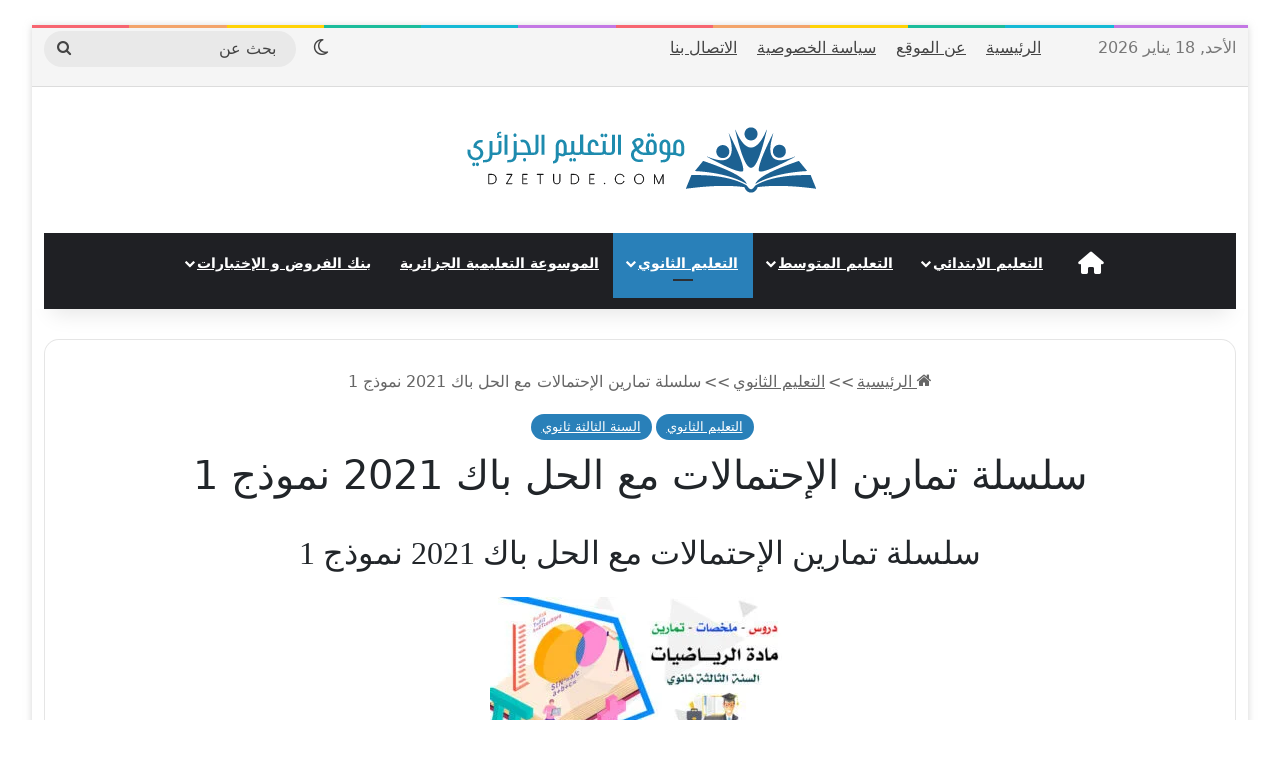

--- FILE ---
content_type: text/html; charset=UTF-8
request_url: https://www.dzetude.com/%D8%B3%D9%84%D8%B3%D9%84%D8%A9-%D8%AA%D9%85%D8%A7%D8%B1%D9%8A%D9%86-%D8%A7%D9%84%D8%A5%D8%AD%D8%AA%D9%85%D8%A7%D9%84%D8%A7%D8%AA-%D9%85%D8%B9-%D8%A7%D9%84%D8%AD%D9%84-%D8%A8%D8%A7%D9%83-2021-%D9%86/
body_size: 51540
content:
<!DOCTYPE html>
<html dir="rtl" lang="ar" class="" data-skin="light" prefix="og: https://ogp.me/ns#">
<head><meta charset="UTF-8" /><script>if(navigator.userAgent.match(/MSIE|Internet Explorer/i)||navigator.userAgent.match(/Trident\/7\..*?rv:11/i)){var href=document.location.href;if(!href.match(/[?&]nowprocket/)){if(href.indexOf("?")==-1){if(href.indexOf("#")==-1){document.location.href=href+"?nowprocket=1"}else{document.location.href=href.replace("#","?nowprocket=1#")}}else{if(href.indexOf("#")==-1){document.location.href=href+"&nowprocket=1"}else{document.location.href=href.replace("#","&nowprocket=1#")}}}}</script><script>(()=>{class RocketLazyLoadScripts{constructor(){this.v="2.0.4",this.userEvents=["keydown","keyup","mousedown","mouseup","mousemove","mouseover","mouseout","touchmove","touchstart","touchend","touchcancel","wheel","click","dblclick","input"],this.attributeEvents=["onblur","onclick","oncontextmenu","ondblclick","onfocus","onmousedown","onmouseenter","onmouseleave","onmousemove","onmouseout","onmouseover","onmouseup","onmousewheel","onscroll","onsubmit"]}async t(){this.i(),this.o(),/iP(ad|hone)/.test(navigator.userAgent)&&this.h(),this.u(),this.l(this),this.m(),this.k(this),this.p(this),this._(),await Promise.all([this.R(),this.L()]),this.lastBreath=Date.now(),this.S(this),this.P(),this.D(),this.O(),this.M(),await this.C(this.delayedScripts.normal),await this.C(this.delayedScripts.defer),await this.C(this.delayedScripts.async),await this.T(),await this.F(),await this.j(),await this.A(),window.dispatchEvent(new Event("rocket-allScriptsLoaded")),this.everythingLoaded=!0,this.lastTouchEnd&&await new Promise(t=>setTimeout(t,500-Date.now()+this.lastTouchEnd)),this.I(),this.H(),this.U(),this.W()}i(){this.CSPIssue=sessionStorage.getItem("rocketCSPIssue"),document.addEventListener("securitypolicyviolation",t=>{this.CSPIssue||"script-src-elem"!==t.violatedDirective||"data"!==t.blockedURI||(this.CSPIssue=!0,sessionStorage.setItem("rocketCSPIssue",!0))},{isRocket:!0})}o(){window.addEventListener("pageshow",t=>{this.persisted=t.persisted,this.realWindowLoadedFired=!0},{isRocket:!0}),window.addEventListener("pagehide",()=>{this.onFirstUserAction=null},{isRocket:!0})}h(){let t;function e(e){t=e}window.addEventListener("touchstart",e,{isRocket:!0}),window.addEventListener("touchend",function i(o){o.changedTouches[0]&&t.changedTouches[0]&&Math.abs(o.changedTouches[0].pageX-t.changedTouches[0].pageX)<10&&Math.abs(o.changedTouches[0].pageY-t.changedTouches[0].pageY)<10&&o.timeStamp-t.timeStamp<200&&(window.removeEventListener("touchstart",e,{isRocket:!0}),window.removeEventListener("touchend",i,{isRocket:!0}),"INPUT"===o.target.tagName&&"text"===o.target.type||(o.target.dispatchEvent(new TouchEvent("touchend",{target:o.target,bubbles:!0})),o.target.dispatchEvent(new MouseEvent("mouseover",{target:o.target,bubbles:!0})),o.target.dispatchEvent(new PointerEvent("click",{target:o.target,bubbles:!0,cancelable:!0,detail:1,clientX:o.changedTouches[0].clientX,clientY:o.changedTouches[0].clientY})),event.preventDefault()))},{isRocket:!0})}q(t){this.userActionTriggered||("mousemove"!==t.type||this.firstMousemoveIgnored?"keyup"===t.type||"mouseover"===t.type||"mouseout"===t.type||(this.userActionTriggered=!0,this.onFirstUserAction&&this.onFirstUserAction()):this.firstMousemoveIgnored=!0),"click"===t.type&&t.preventDefault(),t.stopPropagation(),t.stopImmediatePropagation(),"touchstart"===this.lastEvent&&"touchend"===t.type&&(this.lastTouchEnd=Date.now()),"click"===t.type&&(this.lastTouchEnd=0),this.lastEvent=t.type,t.composedPath&&t.composedPath()[0].getRootNode()instanceof ShadowRoot&&(t.rocketTarget=t.composedPath()[0]),this.savedUserEvents.push(t)}u(){this.savedUserEvents=[],this.userEventHandler=this.q.bind(this),this.userEvents.forEach(t=>window.addEventListener(t,this.userEventHandler,{passive:!1,isRocket:!0})),document.addEventListener("visibilitychange",this.userEventHandler,{isRocket:!0})}U(){this.userEvents.forEach(t=>window.removeEventListener(t,this.userEventHandler,{passive:!1,isRocket:!0})),document.removeEventListener("visibilitychange",this.userEventHandler,{isRocket:!0}),this.savedUserEvents.forEach(t=>{(t.rocketTarget||t.target).dispatchEvent(new window[t.constructor.name](t.type,t))})}m(){const t="return false",e=Array.from(this.attributeEvents,t=>"data-rocket-"+t),i="["+this.attributeEvents.join("],[")+"]",o="[data-rocket-"+this.attributeEvents.join("],[data-rocket-")+"]",s=(e,i,o)=>{o&&o!==t&&(e.setAttribute("data-rocket-"+i,o),e["rocket"+i]=new Function("event",o),e.setAttribute(i,t))};new MutationObserver(t=>{for(const n of t)"attributes"===n.type&&(n.attributeName.startsWith("data-rocket-")||this.everythingLoaded?n.attributeName.startsWith("data-rocket-")&&this.everythingLoaded&&this.N(n.target,n.attributeName.substring(12)):s(n.target,n.attributeName,n.target.getAttribute(n.attributeName))),"childList"===n.type&&n.addedNodes.forEach(t=>{if(t.nodeType===Node.ELEMENT_NODE)if(this.everythingLoaded)for(const i of[t,...t.querySelectorAll(o)])for(const t of i.getAttributeNames())e.includes(t)&&this.N(i,t.substring(12));else for(const e of[t,...t.querySelectorAll(i)])for(const t of e.getAttributeNames())this.attributeEvents.includes(t)&&s(e,t,e.getAttribute(t))})}).observe(document,{subtree:!0,childList:!0,attributeFilter:[...this.attributeEvents,...e]})}I(){this.attributeEvents.forEach(t=>{document.querySelectorAll("[data-rocket-"+t+"]").forEach(e=>{this.N(e,t)})})}N(t,e){const i=t.getAttribute("data-rocket-"+e);i&&(t.setAttribute(e,i),t.removeAttribute("data-rocket-"+e))}k(t){Object.defineProperty(HTMLElement.prototype,"onclick",{get(){return this.rocketonclick||null},set(e){this.rocketonclick=e,this.setAttribute(t.everythingLoaded?"onclick":"data-rocket-onclick","this.rocketonclick(event)")}})}S(t){function e(e,i){let o=e[i];e[i]=null,Object.defineProperty(e,i,{get:()=>o,set(s){t.everythingLoaded?o=s:e["rocket"+i]=o=s}})}e(document,"onreadystatechange"),e(window,"onload"),e(window,"onpageshow");try{Object.defineProperty(document,"readyState",{get:()=>t.rocketReadyState,set(e){t.rocketReadyState=e},configurable:!0}),document.readyState="loading"}catch(t){console.log("WPRocket DJE readyState conflict, bypassing")}}l(t){this.originalAddEventListener=EventTarget.prototype.addEventListener,this.originalRemoveEventListener=EventTarget.prototype.removeEventListener,this.savedEventListeners=[],EventTarget.prototype.addEventListener=function(e,i,o){o&&o.isRocket||!t.B(e,this)&&!t.userEvents.includes(e)||t.B(e,this)&&!t.userActionTriggered||e.startsWith("rocket-")||t.everythingLoaded?t.originalAddEventListener.call(this,e,i,o):(t.savedEventListeners.push({target:this,remove:!1,type:e,func:i,options:o}),"mouseenter"!==e&&"mouseleave"!==e||t.originalAddEventListener.call(this,e,t.savedUserEvents.push,o))},EventTarget.prototype.removeEventListener=function(e,i,o){o&&o.isRocket||!t.B(e,this)&&!t.userEvents.includes(e)||t.B(e,this)&&!t.userActionTriggered||e.startsWith("rocket-")||t.everythingLoaded?t.originalRemoveEventListener.call(this,e,i,o):t.savedEventListeners.push({target:this,remove:!0,type:e,func:i,options:o})}}J(t,e){this.savedEventListeners=this.savedEventListeners.filter(i=>{let o=i.type,s=i.target||window;return e!==o||t!==s||(this.B(o,s)&&(i.type="rocket-"+o),this.$(i),!1)})}H(){EventTarget.prototype.addEventListener=this.originalAddEventListener,EventTarget.prototype.removeEventListener=this.originalRemoveEventListener,this.savedEventListeners.forEach(t=>this.$(t))}$(t){t.remove?this.originalRemoveEventListener.call(t.target,t.type,t.func,t.options):this.originalAddEventListener.call(t.target,t.type,t.func,t.options)}p(t){let e;function i(e){return t.everythingLoaded?e:e.split(" ").map(t=>"load"===t||t.startsWith("load.")?"rocket-jquery-load":t).join(" ")}function o(o){function s(e){const s=o.fn[e];o.fn[e]=o.fn.init.prototype[e]=function(){return this[0]===window&&t.userActionTriggered&&("string"==typeof arguments[0]||arguments[0]instanceof String?arguments[0]=i(arguments[0]):"object"==typeof arguments[0]&&Object.keys(arguments[0]).forEach(t=>{const e=arguments[0][t];delete arguments[0][t],arguments[0][i(t)]=e})),s.apply(this,arguments),this}}if(o&&o.fn&&!t.allJQueries.includes(o)){const e={DOMContentLoaded:[],"rocket-DOMContentLoaded":[]};for(const t in e)document.addEventListener(t,()=>{e[t].forEach(t=>t())},{isRocket:!0});o.fn.ready=o.fn.init.prototype.ready=function(i){function s(){parseInt(o.fn.jquery)>2?setTimeout(()=>i.bind(document)(o)):i.bind(document)(o)}return"function"==typeof i&&(t.realDomReadyFired?!t.userActionTriggered||t.fauxDomReadyFired?s():e["rocket-DOMContentLoaded"].push(s):e.DOMContentLoaded.push(s)),o([])},s("on"),s("one"),s("off"),t.allJQueries.push(o)}e=o}t.allJQueries=[],o(window.jQuery),Object.defineProperty(window,"jQuery",{get:()=>e,set(t){o(t)}})}P(){const t=new Map;document.write=document.writeln=function(e){const i=document.currentScript,o=document.createRange(),s=i.parentElement;let n=t.get(i);void 0===n&&(n=i.nextSibling,t.set(i,n));const c=document.createDocumentFragment();o.setStart(c,0),c.appendChild(o.createContextualFragment(e)),s.insertBefore(c,n)}}async R(){return new Promise(t=>{this.userActionTriggered?t():this.onFirstUserAction=t})}async L(){return new Promise(t=>{document.addEventListener("DOMContentLoaded",()=>{this.realDomReadyFired=!0,t()},{isRocket:!0})})}async j(){return this.realWindowLoadedFired?Promise.resolve():new Promise(t=>{window.addEventListener("load",t,{isRocket:!0})})}M(){this.pendingScripts=[];this.scriptsMutationObserver=new MutationObserver(t=>{for(const e of t)e.addedNodes.forEach(t=>{"SCRIPT"!==t.tagName||t.noModule||t.isWPRocket||this.pendingScripts.push({script:t,promise:new Promise(e=>{const i=()=>{const i=this.pendingScripts.findIndex(e=>e.script===t);i>=0&&this.pendingScripts.splice(i,1),e()};t.addEventListener("load",i,{isRocket:!0}),t.addEventListener("error",i,{isRocket:!0}),setTimeout(i,1e3)})})})}),this.scriptsMutationObserver.observe(document,{childList:!0,subtree:!0})}async F(){await this.X(),this.pendingScripts.length?(await this.pendingScripts[0].promise,await this.F()):this.scriptsMutationObserver.disconnect()}D(){this.delayedScripts={normal:[],async:[],defer:[]},document.querySelectorAll("script[type$=rocketlazyloadscript]").forEach(t=>{t.hasAttribute("data-rocket-src")?t.hasAttribute("async")&&!1!==t.async?this.delayedScripts.async.push(t):t.hasAttribute("defer")&&!1!==t.defer||"module"===t.getAttribute("data-rocket-type")?this.delayedScripts.defer.push(t):this.delayedScripts.normal.push(t):this.delayedScripts.normal.push(t)})}async _(){await this.L();let t=[];document.querySelectorAll("script[type$=rocketlazyloadscript][data-rocket-src]").forEach(e=>{let i=e.getAttribute("data-rocket-src");if(i&&!i.startsWith("data:")){i.startsWith("//")&&(i=location.protocol+i);try{const o=new URL(i).origin;o!==location.origin&&t.push({src:o,crossOrigin:e.crossOrigin||"module"===e.getAttribute("data-rocket-type")})}catch(t){}}}),t=[...new Map(t.map(t=>[JSON.stringify(t),t])).values()],this.Y(t,"preconnect")}async G(t){if(await this.K(),!0!==t.noModule||!("noModule"in HTMLScriptElement.prototype))return new Promise(e=>{let i;function o(){(i||t).setAttribute("data-rocket-status","executed"),e()}try{if(navigator.userAgent.includes("Firefox/")||""===navigator.vendor||this.CSPIssue)i=document.createElement("script"),[...t.attributes].forEach(t=>{let e=t.nodeName;"type"!==e&&("data-rocket-type"===e&&(e="type"),"data-rocket-src"===e&&(e="src"),i.setAttribute(e,t.nodeValue))}),t.text&&(i.text=t.text),t.nonce&&(i.nonce=t.nonce),i.hasAttribute("src")?(i.addEventListener("load",o,{isRocket:!0}),i.addEventListener("error",()=>{i.setAttribute("data-rocket-status","failed-network"),e()},{isRocket:!0}),setTimeout(()=>{i.isConnected||e()},1)):(i.text=t.text,o()),i.isWPRocket=!0,t.parentNode.replaceChild(i,t);else{const i=t.getAttribute("data-rocket-type"),s=t.getAttribute("data-rocket-src");i?(t.type=i,t.removeAttribute("data-rocket-type")):t.removeAttribute("type"),t.addEventListener("load",o,{isRocket:!0}),t.addEventListener("error",i=>{this.CSPIssue&&i.target.src.startsWith("data:")?(console.log("WPRocket: CSP fallback activated"),t.removeAttribute("src"),this.G(t).then(e)):(t.setAttribute("data-rocket-status","failed-network"),e())},{isRocket:!0}),s?(t.fetchPriority="high",t.removeAttribute("data-rocket-src"),t.src=s):t.src="data:text/javascript;base64,"+window.btoa(unescape(encodeURIComponent(t.text)))}}catch(i){t.setAttribute("data-rocket-status","failed-transform"),e()}});t.setAttribute("data-rocket-status","skipped")}async C(t){const e=t.shift();return e?(e.isConnected&&await this.G(e),this.C(t)):Promise.resolve()}O(){this.Y([...this.delayedScripts.normal,...this.delayedScripts.defer,...this.delayedScripts.async],"preload")}Y(t,e){this.trash=this.trash||[];let i=!0;var o=document.createDocumentFragment();t.forEach(t=>{const s=t.getAttribute&&t.getAttribute("data-rocket-src")||t.src;if(s&&!s.startsWith("data:")){const n=document.createElement("link");n.href=s,n.rel=e,"preconnect"!==e&&(n.as="script",n.fetchPriority=i?"high":"low"),t.getAttribute&&"module"===t.getAttribute("data-rocket-type")&&(n.crossOrigin=!0),t.crossOrigin&&(n.crossOrigin=t.crossOrigin),t.integrity&&(n.integrity=t.integrity),t.nonce&&(n.nonce=t.nonce),o.appendChild(n),this.trash.push(n),i=!1}}),document.head.appendChild(o)}W(){this.trash.forEach(t=>t.remove())}async T(){try{document.readyState="interactive"}catch(t){}this.fauxDomReadyFired=!0;try{await this.K(),this.J(document,"readystatechange"),document.dispatchEvent(new Event("rocket-readystatechange")),await this.K(),document.rocketonreadystatechange&&document.rocketonreadystatechange(),await this.K(),this.J(document,"DOMContentLoaded"),document.dispatchEvent(new Event("rocket-DOMContentLoaded")),await this.K(),this.J(window,"DOMContentLoaded"),window.dispatchEvent(new Event("rocket-DOMContentLoaded"))}catch(t){console.error(t)}}async A(){try{document.readyState="complete"}catch(t){}try{await this.K(),this.J(document,"readystatechange"),document.dispatchEvent(new Event("rocket-readystatechange")),await this.K(),document.rocketonreadystatechange&&document.rocketonreadystatechange(),await this.K(),this.J(window,"load"),window.dispatchEvent(new Event("rocket-load")),await this.K(),window.rocketonload&&window.rocketonload(),await this.K(),this.allJQueries.forEach(t=>t(window).trigger("rocket-jquery-load")),await this.K(),this.J(window,"pageshow");const t=new Event("rocket-pageshow");t.persisted=this.persisted,window.dispatchEvent(t),await this.K(),window.rocketonpageshow&&window.rocketonpageshow({persisted:this.persisted})}catch(t){console.error(t)}}async K(){Date.now()-this.lastBreath>45&&(await this.X(),this.lastBreath=Date.now())}async X(){return document.hidden?new Promise(t=>setTimeout(t)):new Promise(t=>requestAnimationFrame(t))}B(t,e){return e===document&&"readystatechange"===t||(e===document&&"DOMContentLoaded"===t||(e===window&&"DOMContentLoaded"===t||(e===window&&"load"===t||e===window&&"pageshow"===t)))}static run(){(new RocketLazyLoadScripts).t()}}RocketLazyLoadScripts.run()})();</script>
	
	<link rel="profile" href="https://gmpg.org/xfn/11" />
	
<!-- تحسين محرك البحث بواسطة رانك ماث - https://rankmath.com/ -->
<title>سلسلة تمارين الإحتمالات مع الحل باك 2021 نموذج 1 | موقع التعليم الجزائري - Dzetude</title>
<style id="wpr-usedcss">:root{--tie-preset-gradient-1:linear-gradient(135deg, rgba(6, 147, 227, 1) 0%, rgb(155, 81, 224) 100%);--tie-preset-gradient-2:linear-gradient(135deg, rgb(122, 220, 180) 0%, rgb(0, 208, 130) 100%);--tie-preset-gradient-3:linear-gradient(135deg, rgba(252, 185, 0, 1) 0%, rgba(255, 105, 0, 1) 100%);--tie-preset-gradient-4:linear-gradient(135deg, rgba(255, 105, 0, 1) 0%, rgb(207, 46, 46) 100%);--tie-preset-gradient-5:linear-gradient(135deg, rgb(238, 238, 238) 0%, rgb(169, 184, 195) 100%);--tie-preset-gradient-6:linear-gradient(135deg, rgb(74, 234, 220) 0%, rgb(151, 120, 209) 20%, rgb(207, 42, 186) 40%, rgb(238, 44, 130) 60%, rgb(251, 105, 98) 80%, rgb(254, 248, 76) 100%);--tie-preset-gradient-7:linear-gradient(135deg, rgb(255, 206, 236) 0%, rgb(152, 150, 240) 100%);--tie-preset-gradient-8:linear-gradient(135deg, rgb(254, 205, 165) 0%, rgb(254, 45, 45) 50%, rgb(107, 0, 62) 100%);--tie-preset-gradient-9:linear-gradient(135deg, rgb(255, 203, 112) 0%, rgb(199, 81, 192) 50%, rgb(65, 88, 208) 100%);--tie-preset-gradient-10:linear-gradient(135deg, rgb(255, 245, 203) 0%, rgb(182, 227, 212) 50%, rgb(51, 167, 181) 100%);--tie-preset-gradient-11:linear-gradient(135deg, rgb(202, 248, 128) 0%, rgb(113, 206, 126) 100%);--tie-preset-gradient-12:linear-gradient(135deg, rgb(2, 3, 129) 0%, rgb(40, 116, 252) 100%);--tie-preset-gradient-13:linear-gradient(135deg, #4D34FA, #ad34fa);--tie-preset-gradient-14:linear-gradient(135deg, #0057FF, #31B5FF);--tie-preset-gradient-15:linear-gradient(135deg, #FF007A, #FF81BD);--tie-preset-gradient-16:linear-gradient(135deg, #14111E, #4B4462);--tie-preset-gradient-17:linear-gradient(135deg, #F32758, #FFC581);--main-nav-background:#1f2024;--main-nav-secondry-background:rgba(0, 0, 0, .2);--main-nav-primary-color:#0088ff;--main-nav-contrast-primary-color:#FFFFFF;--main-nav-text-color:#FFFFFF;--main-nav-secondry-text-color:rgba(225, 255, 255, .5);--main-nav-main-border-color:rgba(255, 255, 255, .07);--main-nav-secondry-border-color:rgba(255, 255, 255, .04)}img:is([sizes=auto i],[sizes^="auto," i]){contain-intrinsic-size:3000px 1500px}img.emoji{display:inline!important;border:none!important;box-shadow:none!important;height:1em!important;width:1em!important;margin:0 .07em!important;vertical-align:-.1em!important;background:0 0!important;padding:0!important}:root{--wp-block-synced-color:#7a00df;--wp-block-synced-color--rgb:122,0,223;--wp-bound-block-color:var(--wp-block-synced-color);--wp-editor-canvas-background:#ddd;--wp-admin-theme-color:#007cba;--wp-admin-theme-color--rgb:0,124,186;--wp-admin-theme-color-darker-10:#006ba1;--wp-admin-theme-color-darker-10--rgb:0,107,160.5;--wp-admin-theme-color-darker-20:#005a87;--wp-admin-theme-color-darker-20--rgb:0,90,135;--wp-admin-border-width-focus:2px}@media (min-resolution:192dpi){:root{--wp-admin-border-width-focus:1.5px}}:root{--wp--preset--font-size--normal:16px;--wp--preset--font-size--huge:42px}.aligncenter{clear:both}.screen-reader-text{border:0;clip-path:inset(50%);height:1px;margin:-1px;overflow:hidden;padding:0;position:absolute;width:1px;word-wrap:normal!important}.screen-reader-text:focus{background-color:#ddd;clip-path:none;color:#444;display:block;font-size:1em;height:auto;left:5px;line-height:normal;padding:15px 23px 14px;text-decoration:none;top:5px;width:auto;z-index:100000}html :where(.has-border-color){border-style:solid}html :where([style*=border-top-color]){border-top-style:solid}html :where([style*=border-right-color]){border-right-style:solid}html :where([style*=border-bottom-color]){border-bottom-style:solid}html :where([style*=border-left-color]){border-left-style:solid}html :where([style*=border-width]){border-style:solid}html :where([style*=border-top-width]){border-top-style:solid}html :where([style*=border-right-width]){border-right-style:solid}html :where([style*=border-bottom-width]){border-bottom-style:solid}html :where([style*=border-left-width]){border-left-style:solid}html :where(img[class*=wp-image-]){height:auto;max-width:100%}:where(figure){margin:0 0 1em}html :where(.is-position-sticky){--wp-admin--admin-bar--position-offset:var(--wp-admin--admin-bar--height,0px)}@media screen and (max-width:600px){html :where(.is-position-sticky){--wp-admin--admin-bar--position-offset:0px}}:root{--wp--preset--aspect-ratio--square:1;--wp--preset--aspect-ratio--4-3:4/3;--wp--preset--aspect-ratio--3-4:3/4;--wp--preset--aspect-ratio--3-2:3/2;--wp--preset--aspect-ratio--2-3:2/3;--wp--preset--aspect-ratio--16-9:16/9;--wp--preset--aspect-ratio--9-16:9/16;--wp--preset--color--black:#000000;--wp--preset--color--cyan-bluish-gray:#abb8c3;--wp--preset--color--white:#ffffff;--wp--preset--color--pale-pink:#f78da7;--wp--preset--color--vivid-red:#cf2e2e;--wp--preset--color--luminous-vivid-orange:#ff6900;--wp--preset--color--luminous-vivid-amber:#fcb900;--wp--preset--color--light-green-cyan:#7bdcb5;--wp--preset--color--vivid-green-cyan:#00d084;--wp--preset--color--pale-cyan-blue:#8ed1fc;--wp--preset--color--vivid-cyan-blue:#0693e3;--wp--preset--color--vivid-purple:#9b51e0;--wp--preset--color--global-color:#1b98e0;--wp--preset--gradient--vivid-cyan-blue-to-vivid-purple:linear-gradient(135deg,rgb(6, 147, 227) 0%,rgb(155, 81, 224) 100%);--wp--preset--gradient--light-green-cyan-to-vivid-green-cyan:linear-gradient(135deg,rgb(122, 220, 180) 0%,rgb(0, 208, 130) 100%);--wp--preset--gradient--luminous-vivid-amber-to-luminous-vivid-orange:linear-gradient(135deg,rgb(252, 185, 0) 0%,rgb(255, 105, 0) 100%);--wp--preset--gradient--luminous-vivid-orange-to-vivid-red:linear-gradient(135deg,rgb(255, 105, 0) 0%,rgb(207, 46, 46) 100%);--wp--preset--gradient--very-light-gray-to-cyan-bluish-gray:linear-gradient(135deg,rgb(238, 238, 238) 0%,rgb(169, 184, 195) 100%);--wp--preset--gradient--cool-to-warm-spectrum:linear-gradient(135deg,rgb(74, 234, 220) 0%,rgb(151, 120, 209) 20%,rgb(207, 42, 186) 40%,rgb(238, 44, 130) 60%,rgb(251, 105, 98) 80%,rgb(254, 248, 76) 100%);--wp--preset--gradient--blush-light-purple:linear-gradient(135deg,rgb(255, 206, 236) 0%,rgb(152, 150, 240) 100%);--wp--preset--gradient--blush-bordeaux:linear-gradient(135deg,rgb(254, 205, 165) 0%,rgb(254, 45, 45) 50%,rgb(107, 0, 62) 100%);--wp--preset--gradient--luminous-dusk:linear-gradient(135deg,rgb(255, 203, 112) 0%,rgb(199, 81, 192) 50%,rgb(65, 88, 208) 100%);--wp--preset--gradient--pale-ocean:linear-gradient(135deg,rgb(255, 245, 203) 0%,rgb(182, 227, 212) 50%,rgb(51, 167, 181) 100%);--wp--preset--gradient--electric-grass:linear-gradient(135deg,rgb(202, 248, 128) 0%,rgb(113, 206, 126) 100%);--wp--preset--gradient--midnight:linear-gradient(135deg,rgb(2, 3, 129) 0%,rgb(40, 116, 252) 100%);--wp--preset--font-size--small:13px;--wp--preset--font-size--medium:20px;--wp--preset--font-size--large:36px;--wp--preset--font-size--x-large:42px;--wp--preset--spacing--20:0.44rem;--wp--preset--spacing--30:0.67rem;--wp--preset--spacing--40:1rem;--wp--preset--spacing--50:1.5rem;--wp--preset--spacing--60:2.25rem;--wp--preset--spacing--70:3.38rem;--wp--preset--spacing--80:5.06rem;--wp--preset--shadow--natural:6px 6px 9px rgba(0, 0, 0, .2);--wp--preset--shadow--deep:12px 12px 50px rgba(0, 0, 0, .4);--wp--preset--shadow--sharp:6px 6px 0px rgba(0, 0, 0, .2);--wp--preset--shadow--outlined:6px 6px 0px -3px rgb(255, 255, 255),6px 6px rgb(0, 0, 0);--wp--preset--shadow--crisp:6px 6px 0px rgb(0, 0, 0)}:where(.is-layout-flex){gap:.5em}:where(.is-layout-grid){gap:.5em}:where(.wp-block-columns.is-layout-flex){gap:2em}:where(.wp-block-columns.is-layout-grid){gap:2em}:where(.wp-block-post-template.is-layout-flex){gap:1.25em}:where(.wp-block-post-template.is-layout-grid){gap:1.25em}:root{--brand-color:#0669ff;--dark-brand-color:#0051cc;--bright-color:#FFF;--base-color:#2c2f34}html{-ms-touch-action:manipulation;touch-action:manipulation;-webkit-text-size-adjust:100%;-ms-text-size-adjust:100%}article,aside,details,footer,header,main,nav,section,summary{display:block}canvas,progress,video{display:inline-block}[hidden],template{display:none}a{background-color:transparent}a:active,a:hover{outline-width:0}strong{font-weight:inherit}strong{font-weight:600}small{font-size:80%}img{border-style:none}svg:not(:root){overflow:hidden}button,input,select,textarea{font:inherit}optgroup{font-weight:700}button,input,select{overflow:visible}button,input,select,textarea{margin:0}[type=button],[type=reset],[type=submit],button{cursor:pointer}[disabled]{cursor:default}[type=reset],[type=submit],button,html [type=button]{-webkit-appearance:button}button::-moz-focus-inner,input::-moz-focus-inner{border:0;padding:0}button:-moz-focusring,input:-moz-focusring{outline:ButtonText dotted 1px}fieldset{border:1px solid silver;margin:0 2px;padding:.35em .625em .75em}legend{box-sizing:border-box;color:inherit;display:table;max-width:100%;padding:0;white-space:normal}textarea{overflow:auto}[type=checkbox],[type=radio]{box-sizing:border-box;padding:0}[type=number]::-webkit-inner-spin-button,[type=number]::-webkit-outer-spin-button{height:auto}[type=search]{-webkit-appearance:textfield}[type=search]::-webkit-search-cancel-button,[type=search]::-webkit-search-decoration{-webkit-appearance:none}*{padding:0;margin:0;list-style:none;border:0;outline:0;box-sizing:border-box}:after,:before{box-sizing:border-box}body{background:#f7f7f7;color:var(--base-color);font-family:-apple-system,BlinkMacSystemFont,"Segoe UI",Roboto,Oxygen,Oxygen-Sans,Ubuntu,Cantarell,"Helvetica Neue","Open Sans",Arial,sans-serif;font-size:13px;line-height:21px}h1,h2,h3,h5{line-height:1.4;font-weight:600}h1{font-size:41px;font-weight:700}h2{font-size:27px}h3{font-size:23px}h5{font-size:13px}a{color:var(--base-color);text-decoration:none;transition:.15s}a:hover{color:var(--brand-color)}embed,img,object{max-width:100%;height:auto}iframe{max-width:100%}p{line-height:1.7}.screen-reader-text{clip:rect(1px,1px,1px,1px);position:absolute!important;height:1px;width:1px;overflow:hidden}.stream-item{text-align:center;position:relative;z-index:2;margin:20px 0;padding:0}.stream-item iframe{margin:0 auto}.stream-item img{max-width:100%;width:auto;height:auto;margin:0 auto;display:inline-block;vertical-align:middle}.tie-icon:before,[class*=" tie-icon-"],[class^=tie-icon-]{font-family:tiefonticon!important;speak:never;font-style:normal;font-weight:400;font-variant:normal;text-transform:none;line-height:1;-webkit-font-smoothing:antialiased;-moz-osx-font-smoothing:grayscale;display:inline-block}#autocomplete-suggestions,.tie-popup{display:none}.container{margin-right:auto;margin-left:auto;padding-left:15px;padding-right:15px}.container:after{content:"";display:table;clear:both}@media (min-width:768px){.container{width:100%}}@media (min-width:1200px){.container{max-width:1200px}}.tie-row{margin-left:-15px;margin-right:-15px}.tie-row:after{content:"";display:table;clear:both}.tie-col-md-12,.tie-col-md-4,.tie-col-xs-6{position:relative;min-height:1px;padding-left:15px;padding-right:15px}.tie-col-xs-6{float:left}.tie-col-xs-6{width:50%}@media (min-width:992px){.tie-col-md-12,.tie-col-md-4{float:left}.tie-col-md-4{width:33.33333%}.tie-col-md-12{width:100%}.boxed-layout #main-nav.fixed-nav,.boxed-layout #tie-wrapper{width:95%}}.tie-alignleft{float:left}.tie-alignright{float:right}.aligncenter{clear:both;display:block;margin:0 auto 1.75em;text-align:center;margin-left:auto;margin-right:auto;margin-top:6px;margin-bottom:6px}.clearfix:after,.clearfix:before{content:"\0020";display:block;height:0;overflow:hidden}.clearfix:after{clear:both}#tie-wrapper,.tie-container{height:100%;min-height:650px}.tie-container{position:relative;overflow:hidden}#tie-wrapper{background:#fff;position:relative;z-index:108;height:100%;margin:0 auto}.container-wrapper{background:#fff;border:1px solid rgba(0,0,0,.1);border-radius:2px;padding:30px}#content{margin-top:30px}.site-content{-ms-word-wrap:break-word;word-wrap:break-word}.boxed-layout #tie-wrapper,.boxed-layout .fixed-nav{max-width:1230px}.boxed-layout.wrapper-has-shadow #tie-wrapper{box-shadow:0 1px 7px rgba(171,171,171,.5)}@media (min-width:992px){.framed-layout #tie-wrapper{margin-top:25px;margin-bottom:25px}.border-layout #tie-container{margin:25px}.border-layout:after,.border-layout:before{background:inherit;content:"";display:block;height:25px;left:0;bottom:0;position:fixed;width:100%;z-index:110}.border-layout:before{top:0;bottom:auto}.border-layout.admin-bar:before{top:32px}.border-layout #main-nav.fixed-nav{left:25px;right:25px;width:calc(100% - 50px)}}.theme-header{background:#fff;position:relative;z-index:999}.theme-header:after{content:"";display:table;clear:both}.theme-header.has-shadow{box-shadow:rgba(0,0,0,.1) 0 25px 20px -20px}#menu-components-wrap{display:flex;justify-content:space-between;width:100%;flex-wrap:wrap}.header-layout-2 #menu-components-wrap{justify-content:center}.logo-row{position:relative}#logo{margin-top:40px;margin-bottom:40px;display:block;float:left}#logo img{vertical-align:middle}#logo a{display:inline-block}#tie-logo-inverted{display:none}.tie-skin-inverted #tie-logo-inverted{display:block}.tie-skin-inverted #tie-logo-default{display:none}.header-layout-2 #logo{float:none;text-align:center}.header-layout-2 #logo img{margin-right:auto;margin-left:auto}.header-layout-2 .logo-container{width:100%;float:none}@media (max-width:991px){#content{margin-top:15px}#theme-header.has-normal-width-logo #logo{margin:14px 0!important;text-align:left;line-height:1}#theme-header.has-normal-width-logo #logo img{width:auto;height:auto;max-width:190px}#theme-header.mobile-header-centered #logo{float:none;text-align:center}}.components{display:flex;align-items:center;justify-content:end}.components>li{position:relative}.components>li>a{display:block;position:relative;width:30px;text-align:center;font-size:16px;white-space:nowrap}.components>li:hover>a,.components>li>a:hover{z-index:2}.components .search-bar form{width:auto;background:rgba(255,255,255,.1);line-height:36px;border-radius:50px;position:relative}.main-nav-light .main-nav .components .search-bar form,.top-nav-light .top-nav .components .search-bar form{background:rgba(0,0,0,.05)}.components #search-input{border:0;width:100%;background:0 0;padding:0 35px 0 20px;border-radius:0;font-size:inherit}.components #search-submit{position:absolute;right:0;top:0;width:40px;line-height:inherit;color:#777;background:0 0;font-size:15px;padding:0;transition:color .15s;border:none}.components #search-submit:hover{color:var(--brand-color)}#search-submit .tie-icon-spinner{color:#fff;cursor:default;animation:3s linear infinite tie-spin}.components .tie-weather-widget{color:var(--base-color)}.main-nav-dark .main-nav .tie-weather-widget{color:#fff}.top-nav-dark .top-nav .tie-weather-widget{color:#ccc}.header-layout-1 #menu-components-wrap{display:flex;justify-content:flex-end}.header-layout-1 .main-menu-wrapper{display:table;width:100%}.header-layout-1 #logo{line-height:1;float:left;margin-top:20px;margin-bottom:20px}.rainbow-line{height:3px;width:100%;position:relative;z-index:2;background-image:-webkit-linear-gradient(left,#f76570 0,#f76570 8%,#f3a46b 8%,#f3a46b 16%,#f3a46b 16%,#ffd205 16%,#ffd205 24%,#ffd205 24%,#1bbc9b 24%,#1bbc9b 25%,#1bbc9b 32%,#14b9d5 32%,#14b9d5 40%,#c377e4 40%,#c377e4 48%,#f76570 48%,#f76570 56%,#f3a46b 56%,#f3a46b 64%,#ffd205 64%,#ffd205 72%,#1bbc9b 72%,#1bbc9b 80%,#14b9d5 80%,#14b9d5 80%,#14b9d5 89%,#c377e4 89%,#c377e4 100%);background-image:linear-gradient(to right,#f76570 0,#f76570 8%,#f3a46b 8%,#f3a46b 16%,#f3a46b 16%,#ffd205 16%,#ffd205 24%,#ffd205 24%,#1bbc9b 24%,#1bbc9b 25%,#1bbc9b 32%,#14b9d5 32%,#14b9d5 40%,#c377e4 40%,#c377e4 48%,#f76570 48%,#f76570 56%,#f3a46b 56%,#f3a46b 64%,#ffd205 64%,#ffd205 72%,#1bbc9b 72%,#1bbc9b 80%,#14b9d5 80%,#14b9d5 80%,#14b9d5 89%,#c377e4 89%,#c377e4 100%)}@media (max-width:991px){.header-layout-1 .main-menu-wrapper,.logo-container{border-width:0;display:flex;flex-flow:row nowrap;align-items:center;justify-content:space-between}}.mobile-header-components{display:none;z-index:10;height:30px;line-height:30px;flex-wrap:nowrap;flex:1 1 0%}.mobile-header-components .components{float:none;display:flex!important;justify-content:flex-start}.mobile-header-components .components li.custom-menu-link{display:inline-block;float:none}.mobile-header-components .components li.custom-menu-link>a{width:20px;padding-bottom:15px}.header-layout-1.main-nav-dark .mobile-header-components .components li.custom-menu-link>a{color:#fff}.mobile-header-components [class*=" tie-icon-"],.mobile-header-components [class^=tie-icon-]{font-size:18px;width:20px;height:20px;vertical-align:middle}.mobile-header-components .tie-mobile-menu-icon{font-size:20px}.mobile-header-components .tie-icon-grid-9{transform:scale(1.75)}#mobile-header-components-area_1 .components li.custom-menu-link>a{margin-right:15px}#mobile-header-components-area_2 .components{flex-direction:row-reverse}#mobile-header-components-area_2 .components li.custom-menu-link>a{margin-left:15px}@media (max-width:991px){.logo-container:after,.logo-container:before{height:1px}#tie-body #mobile-container,.mobile-header-components{display:block}}.top-nav{background-color:#fff;position:relative;z-index:10;line-height:40px;border:1px solid rgba(0,0,0,.1);border-width:1px 0;color:var(--base-color);clear:both}.main-nav-below.top-nav-above .top-nav{border-top-width:0}.top-nav a:not(.button):not(:hover){color:var(--base-color)}.top-nav .components>li:hover>a{color:var(--brand-color)}.top-nav .search-bar{margin-top:3px;margin-bottom:3px;line-height:34px}.topbar-wrapper{display:flex;min-height:40px}.top-nav .tie-alignleft,.top-nav .tie-alignright{flex-grow:1;position:relative}.topbar-today-date{padding-right:15px;flex-shrink:0}.top-menu .menu a{padding:0 10px}.top-menu .menu li:hover>a{color:var(--brand-color)}.top-menu .menu ul{display:none;position:absolute;background:#fff}.top-menu .menu li:hover>ul{display:block}.top-menu .menu li{position:relative}.top-menu .menu ul.sub-menu a{width:200px;line-height:20px;padding:10px 15px}.tie-alignright .top-menu{float:right;border-width:0 1px}.top-menu .menu .tie-current-menu>a{color:var(--brand-color)}.top-nav .tie-alignleft .components,.top-nav .tie-alignleft .components>li{float:left;justify-content:start}.top-nav-dark .top-nav{background-color:#2c2e32;color:#ccc}.top-nav-dark .top-nav *{border-color:rgba(255,255,255,.1)}.top-nav-dark .top-nav .components>li>a{color:#ccc}.top-nav-dark .top-nav .components>li:hover>a{color:#fff}.top-nav-dark .top-nav .top-menu li a{color:#ccc;border-color:rgba(255,255,255,.04)}.top-nav-dark .top-menu ul{background:#2c2e32}.top-nav-dark .top-menu li:hover>a{background:rgba(0,0,0,.1);color:var(--brand-color)}@media (max-width:991px){.theme-header .components,.top-menu,.top-nav:not(.has-breaking-news),.topbar-today-date{display:none}#sticky-logo{display:none}}.main-nav-wrapper{position:relative;z-index:4}.main-nav{background-color:var(--main-nav-background);color:var(--main-nav-primary-color);position:relative;border:1px solid var(--main-nav-main-border-color);border-width:1px 0}.main-menu-wrapper{position:relative}@media (min-width:992px){.header-menu .menu{display:flex}.header-menu .menu a{display:block;position:relative}.header-menu .menu>li>a{white-space:nowrap}.header-menu .menu .sub-menu a{padding:8px 10px}.header-menu .menu a:hover,.header-menu .menu li:hover>a{z-index:2}.header-menu .menu ul:not(.sub-menu-columns):not(.sub-menu-columns-item):not(.sub-list):not(.mega-cat-sub-categories):not(.slider-arrow-nav){box-shadow:0 2px 5px rgba(0,0,0,.1)}.header-menu .menu ul li{position:relative}.header-menu .menu ul a{border-width:0 0 1px;transition:.15s}.header-menu .menu ul ul{top:0;left:100%}#main-nav{z-index:9;line-height:60px}.main-menu .menu a{transition:.15s}.main-menu .menu>li>a{padding:0 14px;font-size:14px;font-weight:700}.main-menu .menu>li>.menu-sub-content{border-top:2px solid var(--main-nav-primary-color)}.main-menu .menu>li.is-icon-only>a{padding:0 20px;line-height:inherit}.main-menu .menu>li.is-icon-only>a:before{display:none}.main-menu .menu>li.is-icon-only>a .tie-menu-icon{font-size:160%;transform:translateY(15%)}.main-menu .menu ul{line-height:20px;z-index:1}.main-menu .menu .sub-menu .tie-menu-icon{width:20px}.main-menu .menu-sub-content{background:var(--main-nav-background);display:none;padding:15px;width:230px;position:absolute;box-shadow:0 3px 4px rgba(0,0,0,.2)}.main-menu .menu-sub-content a{width:200px}.main-menu ul li:hover>.menu-sub-content,.main-menu ul li[aria-expanded=true]>.mega-menu-block,.main-menu ul li[aria-expanded=true]>ul{display:block;z-index:1}nav.main-nav.menu-style-default .menu>li.tie-current-menu{border-bottom:5px solid var(--main-nav-primary-color);margin-bottom:-5px}nav.main-nav.menu-style-default .menu>li.tie-current-menu>a:after{content:"";width:20px;height:2px;position:absolute;margin-top:17px;left:50%;top:50%;bottom:auto;right:auto;transform:translateX(-50%) translateY(-50%);background:#2c2f34;transition:.3s}nav.main-nav.menu-style-solid-bg .menu>li.tie-current-menu>a,nav.main-nav.menu-style-solid-bg .menu>li:hover>a{background-color:var(--main-nav-primary-color);color:var(--main-nav-contrast-primary-color)}.header-layout-1 .main-menu-wrap .menu>li:only-child:not(.mega-menu){position:relative}.header-layout-1 .main-menu-wrap .menu>li:only-child>.menu-sub-content{right:0;left:auto}.header-layout-1 .main-menu-wrap .menu>li:only-child>.menu-sub-content ul{left:auto;right:100%}nav.main-nav .components>li:hover>a{color:var(--brand-color)}.main-nav .components li a:hover,.main-nav .menu ul li:hover>a:not(.megamenu-pagination){color:var(--main-nav-primary-color)}.main-nav .components li a,.main-nav .menu a{color:var(--main-nav-text-color)}.main-nav .components li a.button:hover{color:var(--main-nav-contrast-primary-color)}.main-nav-light{--main-nav-background:#FFFFFF;--main-nav-secondry-background:rgba(0, 0, 0, .03);--main-nav-primary-color:var(--brand-color);--main-nav-contrast-primary-color:var(--bright-color);--main-nav-text-color:var(--base-color);--main-nav-secondry-text-color:rgba(0, 0, 0, .5);--main-nav-main-border-color:rgba(0, 0, 0, .1);--main-nav-secondry-border-color:rgba(0, 0, 0, .08)}.main-nav-light.fixed-nav{background-color:rgba(255,255,255,.95)}.main-nav-dark{--main-nav-background:#1f2024;--main-nav-secondry-background:rgba(0, 0, 0, .2);--main-nav-primary-color:var(--brand-color);--main-nav-contrast-primary-color:var(--bright-color);--main-nav-text-color:#FFFFFF;--main-nav-secondry-text-color:rgba(225, 255, 255, .5);--main-nav-main-border-color:rgba(255, 255, 255, .07);--main-nav-secondry-border-color:rgba(255, 255, 255, .04)}.main-nav-dark .main-nav{border-width:0}.main-nav-dark .main-nav.fixed-nav{background-color:rgba(31,32,36,.95)}.mega-menu>a:before,header .menu-item-has-children>a:before{content:'';position:absolute;right:10px;top:50%;bottom:auto;transform:translateY(-50%);font-family:tiefonticon!important;font-style:normal;font-weight:400;font-variant:normal;text-transform:none;content:"\f079";font-size:11px;line-height:1}.mega-menu .menu-item-has-children>a:before,header .menu-item-has-children .menu-item-has-children>a:before{content:"\f106";font-size:15px}.menu .mega-menu:not(.is-icon-only)>a,.menu>.menu-item-has-children:not(.is-icon-only)>a{padding-right:25px}.main-nav-boxed .main-nav{border-width:0}.main-nav-boxed .main-menu-wrapper{float:left;width:100%;background-color:var(--main-nav-background);padding-right:15px}.main-nav-boxed.main-nav-light .main-menu-wrapper{border:1px solid var(--main-nav-main-border-color)}.dark-skin .main-nav-boxed.main-nav-light .main-menu-wrapper{border-width:0}.main-nav-boxed.main-nav-light .fixed-nav .main-menu-wrapper{border-color:transparent}.dark-skin .main-nav-below.top-nav-above #main-nav{border-width:0}.header-layout-1.main-nav-below.top-nav-above .main-nav{margin-top:-1px;border-top-width:0}}.main-nav-boxed .fixed-nav .main-menu-wrapper,.main-nav-boxed .main-nav:not(.fixed-nav),.theme-header:not(.main-nav-boxed) .fixed-nav .main-menu-wrapper{background:0 0!important}.header-layout-1.has-shadow:not(.top-nav-below) .main-nav{border-bottom:0}#theme-header.header-layout-1>div:only-child nav{border-width:0!important}@media only screen and (min-width:992px) and (max-width:1100px){.main-nav .menu>li:not(.is-icon-only)>a{padding-left:7px;padding-right:7px}.main-nav .menu>li:not(.is-icon-only)>a:before{display:none}.main-nav .menu>li.is-icon-only>a{padding-left:15px;padding-right:15px}}#main-nav:not(.fixed-nav) #sticky-logo,#main-nav:not(.fixed-nav) .flex-placeholder{display:none}.theme-header .fixed-nav{position:fixed;width:100%;top:0;bottom:auto!important;z-index:100;will-change:transform;transform:translateY(-100%);transition:transform .3s;box-shadow:rgba(99,99,99,.2) 0 2px 8px 0;border-width:0;background-color:rgba(255,255,255,.95)}.theme-header .fixed-nav:not(.just-before-sticky){line-height:60px!important}.theme-header .fixed-nav:not(.just-before-sticky) #sticky-logo{display:block}.theme-header .fixed-nav:not(.just-before-sticky) #sticky-logo img{opacity:1;visibility:visible;width:auto!important;transform:translateY(0)}.admin-bar .theme-header .fixed-nav{top:32px}@media (max-width:782px){.admin-bar .theme-header .fixed-nav{top:46px}}@media (max-width:600px){.admin-bar .theme-header .fixed-nav{top:0}}.theme-header .fixed-nav .container{opacity:.95}.theme-header .fixed-nav .main-menu,.theme-header .fixed-nav .main-menu-wrapper{border-top:0}.theme-header .fixed-nav.fixed-unpinned:not(.default-behavior-mode) .main-menu .menu>li.tie-current-menu{border-bottom-width:0;margin-bottom:0}.theme-header .fixed-nav.unpinned-no-transition{transition:none}.theme-header .fixed-nav:not(.fixed-unpinned):not(.fixed-pinned) .tie-current-menu{border:none!important}.theme-header .default-behavior-mode.fixed-unpinned,.theme-header .fixed-pinned{transform:translate3d(0,0,0)}@media (max-width:991px){.theme-header .fixed-nav{transition:none}.fixed-nav#main-nav.sticky-nav-slide.sticky-down,.fixed-nav#main-nav.sticky-up,.fixed-nav.logo-container.sticky-nav-slide.sticky-down,.fixed-nav.logo-container.sticky-up{transition:transform .4s ease}.sticky-type-slide .fixed-nav#main-nav.sticky-nav-slide-visible,.sticky-type-slide .fixed-nav.logo-container.sticky-nav-slide-visible{transform:translateY(0)}.fixed-nav.default-behavior-mode{transform:none!important}#tie-wrapper header#theme-header{box-shadow:none;background:0 0!important}.header-layout-1 .main-nav,.logo-container{border-width:0;box-shadow:0 3px 7px 0 rgba(0,0,0,.1)}.header-layout-1 .main-nav,.logo-container{background-color:#fff}.dark-skin .logo-container,.main-nav-dark.header-layout-1 .main-nav{background-color:#1f2024}.dark-skin #theme-header .logo-container.fixed-nav{background-color:rgba(31,32,36,.95)}.header-layout-1 #menu-components-wrap,.header-layout-2 .main-nav-wrapper{display:none}.main-menu-wrapper .main-menu-wrap{width:100%}}.magazine2 .container-wrapper{border-width:0;padding:0;background-color:transparent;opacity:.99}@media (min-width:992px){#sticky-logo{overflow:hidden;float:left;vertical-align:middle}#sticky-logo a{line-height:1;display:inline-block}#sticky-logo img{position:relative;vertical-align:middle;padding:8px 10px;top:-1px;max-height:50px}.header-layout-1 #sticky-logo img,.just-before-sticky #sticky-logo img{padding:0}.header-layout-1:not(.has-custom-sticky-logo) #sticky-logo{display:none}.theme-header #sticky-logo img{opacity:0;visibility:hidden;width:0!important;transform:translateY(75%);transition:transform .3s cubic-bezier(.55, 0, .1, 1),opacity .6s cubic-bezier(.55, 0, .1, 1)}.theme-header.header-layout-1:not(.has-custom-sticky-logo) #sticky-logo img{transition:none}.theme-header:not(.header-layout-1) #main-nav:not(.fixed-nav) #sticky-logo img{margin-left:-20px}.header-layout-1 .flex-placeholder{flex-grow:1}.header-layout-1:not(.just-before-sticky):not(.has-custom-sticky-logo) .fixed-nav #sticky-logo{display:block}.border-layout .theme-header .fixed-nav{top:25px}.border-layout.admin-bar .theme-header .fixed-nav{top:57px}.magazine2 .sidebar-right .sidebar,.magazine2.sidebar-right .sidebar{padding-left:40px}}.magazine2.page .entry-content{padding-top:0}.magazine2 .mag-box,.magazine2 .sidebar .container-wrapper,.magazine2 .sidebar .tie-weather-widget{margin-bottom:50px}.dark-skin .magazine2 .container-wrapper{background-color:transparent}.magazine2.post-layout-1 .entry-header-outer{padding:0 0 20px}.magazine2.search .entry-header-outer{margin-bottom:30px}.magazine2 .share-buttons-bottom{border:1px solid rgba(0,0,0,.1);padding:15px}.magazine2 .post-components>div{margin-top:50px}@media (max-width:991px){.magazine2 .mag-box,.magazine2 .sidebar .container-wrapper,.magazine2 .sidebar .tie-weather-widget{margin-bottom:30px}.magazine2.search .entry-header-outer{margin-bottom:20px}.magazine2 .post-components>div{margin-top:30px}}.magazine2 .entry-content{padding:0 0 30px}.magazine2 .post-element .entry-content{padding:15px 0 0}.main-nav-dark .main-nav input,.top-nav-dark .top-nav input{color:#ccc}.top-nav-dark .top-nav input{color:#ccc}input,select,textarea{border:1px solid rgba(0,0,0,.1);color:var(--base-color);font-size:13px;outline:0;padding:10px 12px;line-height:23px;border-radius:2px;transition:background .3s,border .3s;max-width:100%;background-color:transparent}input:hover,input[type=text]:focus,select:focus,select:hover,textarea:focus,textarea:hover{background-color:rgba(0,0,0,.03)}input:not([type=checkbox]):not([type=radio]),textarea{appearance:none;outline:0}textarea{width:100%}select{padding:5px;height:30px;-webkit-appearance:menulist}select[multiple]{height:auto}[type=radio]{appearance:radio}@media (max-width:767px){.magazine1:not(.has-builder):not(.error404) .main-content,.magazine1:not(.has-builder):not(.error404) .sidebar{padding-left:0;padding-right:0}input:not([type=submit]),select,textarea{font-size:16px!important}.entry-header .post-meta>div,.entry-header .post-meta>span,.main-content .post-meta>div,.main-content .post-meta>span{float:left}}.button,[type=submit]{width:auto;position:relative;background-color:var(--tie-buttons-color,var(--brand-color));color:var(--tie-buttons-text,var(--bright-color));border-radius:var(--tie-buttons-radius,2px);border:var(--tie-buttons-border-width,0) solid var(--tie-buttons-border-color,var(--brand-color));padding:10px 25px;margin:0;font-weight:600;font-size:14px;display:inline-block;text-align:center;line-height:21px;cursor:pointer;text-decoration:none;vertical-align:middle;transition:.3s;appearance:none}.button:hover,[type=submit]:hover{background-color:var(--tie-buttons-hover-color,var(--dark-brand-color));color:var(--tie-buttons-hover-text,var(--bright-color));text-decoration:none}code,tt{font-family:Inconsolata,Monaco,MonacoRegular,monospace;font-size:13px;line-height:1.6}code{background-color:#d1d1d1;color:#1a1a1a;padding:.125em .25em}::-moz-selection{background:var(--brand-color);color:var(--bright-color);text-shadow:none}::selection{background:var(--brand-color);color:var(--bright-color);text-shadow:none}.full-width .main-content{width:100%}@keyframes tieSlideInUp{from{transform:translate3d(0,20px,0);opacity:0}to{transform:translate3d(0,0,0);opacity:1}}#tie-body .tie-animate-slideInUp{opacity:0;animation:.4s forwards tieSlideInUp;animation-delay:.3}.is-thumb-overlay-disabled .post-thumb:hover{opacity:.85!important}.is-thumb-overlay-disabled .media-overlay .post-thumb:hover img{opacity:1}.is-thumb-overlay-disabled .post-thumb-overlay{display:none}.is-thumb-overlay-disabled .media-overlay .post-thumb-overlay{display:block}.post-thumb{position:relative;height:100%;display:block;backface-visibility:hidden;transform:rotate(0);transition:opacity .2s}.post-thumb img{width:100%;display:block}.post-thumb .post-cat-wrap{position:absolute;bottom:10px;margin:0;right:10px}.post-thumb-overlay-wrap{position:absolute;width:100%;height:100%;overflow:hidden}.post-thumb-overlay{position:absolute;width:100%;height:100%;z-index:3;background:rgba(35,38,42,.8);transform:scale(1.5);transition:.4s;opacity:0}.post-thumb-overlay:hover{opacity:1;transform:scale(1)}.post-thumb-overlay .tie-media-icon{position:absolute;left:50%;top:50%;bottom:auto;right:auto;transform:translateX(-50%) translateY(-50%);color:#fff;text-align:center;font-size:32px;z-index:8}.post-thumb-overlay .tie-media-icon:before{height:32px;width:32px;content:"\e685"}.media-overlay .post-thumb-overlay{background:0 0;transform:scale(1);opacity:1}.media-overlay .tie-media-icon:before{border:2px solid #fff;border-radius:50%;width:40px;height:40px;line-height:36px;display:block;content:"\f030";text-align:center;font-size:17px;background:rgba(0,0,0,.3);transition:.3s;z-index:2}.media-overlay .post-thumb:hover img{opacity:.85}.media-overlay .post-thumb:hover .tie-media-icon:before{background:rgba(0,0,0,.6)}.media-overlay .tie-standard .tie-media-icon{display:none}.post-meta{margin:10px 0 8px;font-size:12px;overflow:hidden}.post-meta,.post-meta a:not(:hover){color:#666}.post-meta .meta-item{margin-right:8px;display:inline-block}.post-meta .meta-item .fa{display:none}.post-meta .meta-item.tie-icon:before{padding-right:3px}.post-meta .meta-item.date:before{content:"\f017"}.post-meta .tie-alignright .meta-item:last-child{margin:0!important}.post-cat-wrap{position:relative;z-index:3;pointer-events:auto;margin-bottom:5px;font-weight:400;font-family:inherit!important;line-height:0;display:block}.post-cat{display:inline-block;background:var(--brand-color);color:var(--bright-color);padding:0 11px;font-size:13px;line-height:2em;margin-right:4px;position:relative;white-space:nowrap;word-wrap:normal;letter-spacing:0;transition:.3s;border-radius:4px}.post-cat:first-child:last-child{margin:0}a.post-cat:hover{background:var(--dark-brand-color);color:var(--bright-color)}.tie-slider-nav{width:100%;position:absolute;z-index:1;top:50%;margin-top:-23px;transition:opacity}.tie-slider-nav li{cursor:pointer;position:relative;float:left}.tie-slider-nav li:last-child{float:right}.tie-slider-nav li span{position:absolute;z-index:2;width:25px;height:46px;line-height:46px;background:#fff;text-align:center;font-size:20px;color:var(--base-color);transition:.3s;border-radius:2px;border-top-left-radius:0;border-bottom-left-radius:0}.tie-slider-nav li span:hover{background:var(--brand-color);color:var(--bright-color)}.dark-skin .tie-slider-nav li span:not(:hover){color:#ccc}.tie-slider-nav li:last-child span{right:0;border-radius:2px;border-top-right-radius:0;border-bottom-right-radius:0}.tie-slider-nav a:hover{background:rgba(0,0,0,.1)}@media (min-width:992px){.sidebar-right .main-content{float:left}.sidebar-right .sidebar{float:right}.magazine1 .sidebar-right .main-content,.sidebar-right.magazine1 .main-content{padding-right:3px}.magazine2 .sidebar-right .main-content,.sidebar-right.magazine2 .main-content{padding-right:5px}.tie-slider-nav{opacity:0}.main-slider:hover .tie-slider-nav{opacity:1}}.slider-arrow-nav{float:right;margin-left:5px}.slider-arrow-nav li{float:left;clear:none}.slider-arrow-nav a{border:1px solid rgba(0,0,0,.1);margin-left:5px;font-size:12px;line-height:20px;width:22px;height:22px;text-align:center;display:inline-block;cursor:pointer;border-radius:2px}.slider-arrow-nav a:not(.pagination-disabled):hover{background-color:var(--brand-color);color:var(--bright-color);border-color:var(--brand-color)}#breadcrumb{margin:50px 0 0}#breadcrumb,#breadcrumb a:not(:hover){color:#666}#breadcrumb .delimiter{margin:0 3px;font-style:normal}.entry-header-outer #breadcrumb{margin:0 0 20px;padding:0}.tie-fluid-width-video-wrapper{width:100%;position:relative;padding:0;padding-top:56%}.entry .tie-fluid-width-video-wrapper{clear:both}.tie-fluid-width-video-wrapper embed,.tie-fluid-width-video-wrapper iframe,.tie-fluid-width-video-wrapper object{position:absolute;top:0;left:0;width:100%;height:100%}.theme-notice{background:#fff6ac;padding:10px;color:#000!important;display:block;clear:both}#the-post .theme-notice{margin-bottom:10px}.loader-overlay{opacity:1;perspective:10000px;background:0 0;position:absolute;left:50%;top:50%;bottom:auto;right:auto;transform:translateX(-50%) translateY(-50%)}.entry-header{padding:30px 30px 0;margin-bottom:20px}@media (max-width:991px){.entry-header{padding:20px 20px 0}}#tie-body .action a:hover,#tie-body .post-cat:hover,#tie-body .tabs>li>a:hover,#tie-body a.button:hover,#tie-body a.remove:hover{text-decoration:none!important}#is-scroller-outer{visibility:hidden;width:100px;height:0;overflow:scroll}#is-scroller{width:100%}.entry{line-height:1.7;font-size:15px}.entry p{margin-bottom:25px;line-height:1.7}.entry p:last-child{margin:0}@media (max-width:767px){.page #breadcrumb .current,.page #breadcrumb em:last-of-type,.single-post #breadcrumb .current,.single-post #breadcrumb em:last-of-type{display:none}.container-wrapper,.entry-content{padding:20px 15px}}.section-item{position:relative;padding:30px 0 0;clear:both}.mag-box-title{display:flex;align-items:flex-start;margin-bottom:20px}.mag-box-title h3{font-size:18px;margin-right:20px;flex:0 0 auto;max-width:calc(100% - 145px);float:left}.mag-box-title h3:only-child{max-width:100%}.mag-box-title .tie-alignright{flex-grow:1;-ms-flex-positive:1;width:100%}.flexMenu-viewMore>a{position:relative;z-index:5}.flexMenu-viewMore>a>span{display:inline-block;line-height:22px;font-size:16px}.mag-box-container{position:relative}.mag-box .posts-items li:first-child{margin-top:0}.mag-box{margin-bottom:30px;clear:both}.mag-box .is-loading{opacity:.5;transition:opacity .3s}.mag-box .posts-items{clear:both;margin:0 -2%}.mag-box .posts-items li{float:left;width:50%;margin-top:24px;padding:0 2%}@media (max-width:670px){.magazine2 .entry-content{padding:0 0 15px}.mag-box .posts-items li{width:100%}.mag-box .posts-items li:not(:first-child){margin-top:14px}}.mag-box .posts-items-loaded-ajax{margin-top:24px!important}.mag-box .post-title{font-size:20px;line-height:1.4}.mag-box .post-meta{margin:0 0 3px}.mag-box li:not(:first-child) .post-thumb{float:left;margin-right:15px}.mag-box li:not(:first-child) .post-title{font-size:16px}.show-more-button{border:1px solid rgba(0,0,0,.1);height:50px;line-height:50px;position:relative;text-align:center;display:block;font-weight:600;cursor:pointer;clear:both}.mag-box .show-more-button{margin:25px -30px -30px;border-width:1px 0 0}@media (max-width:767px){.mag-box .show-more-button{margin:20px -15px -20px}}.magazine2 .show-more-button{border-width:1px;margin:35px auto 0;max-width:350px}@media (max-width:991px){.section-item{padding-top:15px}.mag-box{margin-bottom:15px}.magazine2 .show-more-button{margin-top:20px}}.pagination-disabled{opacity:.5;cursor:default!important}.pagination-disabled,.pagination-disabled:hover{color:#888!important}.tabs{transition:opacity .3s;max-height:75px;width:100%;padding:0;border:1px solid rgba(0,0,0,.1);border-width:0 0 1px;display:flex;flex-flow:row wrap}.tabs li{display:inline-block;position:relative;padding:0!important}.tabs a{background:rgba(0,0,0,.02);display:block;text-align:center;border:1px solid rgba(0,0,0,.1);border-width:0 1px 1px 0;font-size:15px}.tabs a:not(:hover){color:var(--base-color)}.dark-skin .tabs a:not(:hover){color:#ccc}.tabs>li>a{line-height:65px;padding:0 15px;border-bottom-color:transparent}body .tabs.tabs .active>a{background:rgba(225,225,255,.05);color:var(--brand-color)}.tab-content{padding:30px;display:none}.tab-content{position:relative;transition:.3s}.tab-content-elements li{opacity:0}.tab-content:not(.is-not-active):first-of-type{display:block}.tab-content:not(.is-not-active):first-of-type .tab-content-elements li{opacity:1}.normal-side .tabs{display:flex}.normal-side .tabs li{flex-grow:1}.normal-side .tabs a{overflow:hidden;text-overflow:ellipsis;white-space:nowrap;padding:0 10px!important}.normal-side .tabs a span{font-size:20px;vertical-align:sub}.normal-side .tabs li:last-child a{border-right-width:0}.dark-skin .normal-side .tabs{border-color:#2c3033}.dark-skin .normal-side .tabs a{background:rgba(0,0,0,.1);border-color:transparent rgba(255,255,255,.1)}@media (max-width:320px){.normal-side .tabs{max-height:none;border-bottom:0}.normal-side .tabs li{display:block;width:100%;float:none}.normal-side .tabs a{border-bottom-color:rgba(0,0,0,.1);border-width:0 0 1px}.dark-skin .normal-side .tabs a{border-bottom-color:rgba(255,255,255,.1)}}.magazine1 .dark-widgetized-area .tab-content,.magazine2:not(.block-head-4) .dark-widgetized-area .tab-content{padding:0}.magazine1 .dark-widgetized-area ul.tabs,.magazine2:not(.block-head-4) .dark-widgetized-area ul.tabs{margin-bottom:20px;border-width:0;max-height:55px}.magazine1 .dark-widgetized-area ul.tabs a,.magazine2:not(.block-head-4) .dark-widgetized-area ul.tabs a{border:0;color:#fff;line-height:55px;background-color:#27292d}.magazine1 .dark-widgetized-area ul.tabs a:before,.magazine2:not(.block-head-4) .dark-widgetized-area ul.tabs a:before{display:none}.magazine1 .dark-widgetized-area ul.tabs .active a,.magazine1 .dark-widgetized-area ul.tabs a:hover,.magazine2:not(.block-head-4) .dark-widgetized-area ul.tabs .active a,.magazine2:not(.block-head-4) .dark-widgetized-area ul.tabs a:hover{background:var(--brand-color);color:var(--bright-color)}.dark-skin .mag-box .tabs{border-color:#2c3033}.dark-skin .mag-box .tabs a{border-color:transparent rgba(255,255,255,.1)}.dark-skin .mag-box .tabs.tabs .active a{background-color:#1f2024}.dark-skin .magazine2 .tabs.tabs .active>a{background-color:rgba(0,0,0,.1)}.magazine2 .tab-content{padding:30px 0 0}@media (max-width:767px){.tab-content{padding:20px}.magazine2 .tab-content{padding:20px 0 0}}.magazine2 .tabs{border-width:1px}.dark-skin .magazine2 .tabs{border-color:rgba(255,255,255,.05)}.magazine2 .tabs>.active>a{border-bottom-color:inherit}.page .entry-header-outer{padding-bottom:0}.page .entry-content{padding-top:30px}.search .entry-header-outer{border-radius:2px;border-bottom-right-radius:0;border-bottom-left-radius:0}.search .entry-header-outer #breadcrumb{margin-bottom:20px;padding:0}.search .main-content>div:last-child{margin-bottom:0}.search .mag-box .container-wrapper{border-top-width:0;border-radius:2px;border-top-left-radius:0;border-top-right-radius:0}.search .mag-box{margin-bottom:0}div.post-element{padding:0;position:relative;margin-bottom:50px;overflow:hidden}div.post-element div.entry-content{padding:30px}div.post-element div.entry-content img{min-width:100%}.media-page-layout{margin-top:0}.media-page-layout .post-element{border:0!important}.media-page-layout .post-element .slide{height:300px;background-size:cover;background-position:center top;position:relative}.media-page-layout .post-element:nth-child(4n+2) .slide,.media-page-layout .post-element:nth-child(4n+3) .slide{height:450px}.media-page-layout .loader-overlay{top:200px}.full-width .media-page-layout .post-element .slide,.full-width .media-page-layout .post-element:nth-child(4n+2) .slide,.full-width .media-page-layout .post-element:nth-child(4n+3) .slide{height:300px}.full-width .media-page-layout .post-element:nth-child(2n+2) .slide{height:450px}.full-width .entry-header-outer{text-align:center}.full-width .media-page-layout:not(.masonry-with-spaces){padding-top:0}#masonry-grid:not(.masonry-loaded) .post-element{float:left;opacity:0}.search .entry-header-outer+#media-page-layout{margin-top:30px}.slick-slider{position:relative;user-select:none;-ms-touch-action:pan-y;touch-action:pan-y;-webkit-touch-callout:none;-webkit-tap-highlight-color:transparent}.slick-slide{float:left;height:100%;min-height:1px;display:none}[dir=rtl] .slick-slide{float:right}.slick-slide.slick-loading img{display:none}.slick-initialized .slick-slide{display:block}.slick-loading .slick-slide{visibility:hidden}.slick-vertical .slick-slide{display:block;height:auto;border:1px solid transparent}.slick-arrow.slick-hidden{display:none}.tie-slick-dots{position:absolute;bottom:100px;list-style:none;display:block;text-align:left;padding:0;width:100%}@media (max-width:1199px){.tie-slick-dots{bottom:30px}}.tie-slick-dots li{position:relative;display:inline-block;width:10px;height:11px;margin:0 3px;padding:0;cursor:pointer}.tie-slick-dots button{border:0;display:block;outline:0;line-height:0;font-size:0;color:transparent;cursor:pointer;background:#2c2f34;height:8px;width:8px;padding:0;margin:1px;border-radius:100%;transition:.3s}.tie-slick-dots button:focus,.tie-slick-dots button:hover{outline:0}.tie-slick-dots button:focus:before,.tie-slick-dots button:hover:before{opacity:1}.tie-slick-dots .slick-active button,.tie-slick-dots button:hover{background:var(--brand-color);transform:scale(1.5,1.5)}.slide-bg{position:absolute;width:100%;height:100%;top:0;left:0;background-size:cover;background-position:center top;transition:opacity .5s;opacity:0}.slide-bg[style]{opacity:1}.main-slider{position:relative;z-index:3}.main-slider .slide{position:relative;overflow:hidden;background-repeat:no-repeat;background-position:center top;background-size:cover}.main-slider .tie-slick-slider:not(.slick-initialized) .slide{display:none}.main-slider .tie-slick-slider:not(.slick-initialized) .slide:first-child,.main-slider .tie-slick-slider:not(.slick-initialized) .tie-slider-nav+.slide{display:block}.main-slider .tie-slick-dots{pointer-events:none}.main-slider .tie-slick-dots li{pointer-events:auto}@media (max-width:320px){.main-slider .post-cat{display:none}}.block-head-7 .the-global-title{position:relative;font-size:15px;line-height:1.3;font-weight:500;margin-bottom:20px;padding:7px 10px;color:#fff;background-color:#111}.block-head-7 .mag-box-title h3{font-size:15px;line-height:22px}.block-head-7 .the-global-title a{color:#fff}.block-head-7 .mag-box-title h3 a:hover{opacity:.8}.block-head-7 .slider-arrow-nav{margin-right:-3px}.block-head-7 .slider-arrow-nav a{border-color:rgba(255,255,255,.2)}.block-head-7 #footer .widget,.block-head-7 .mag-box>.container-wrapper,.block-head-7 .side-aside .widget{opacity:.99}.scrolling-box .mag-box-container{min-height:150px}.scrolling-slider{overflow:hidden;display:none}.scrolling-slider.slick-dotted{padding-bottom:40px}.scrolling-slider .tie-slick-dots{bottom:0;text-align:center}.scrolling-slider .slide{margin:0 12px;position:relative}.scrolling-slider .post-title{font-size:16px;margin-top:8px}.scrolling-slider .post-meta{margin:8px 0 0}.wide-slider-nav-wrapper{height:110px;overflow:hidden;width:100%;position:absolute;bottom:0;z-index:3;opacity:0;padding:0 35px;background-color:rgba(0,0,0,.3)}.wide-slider-nav-wrapper .slide{cursor:pointer;transition:.3s;height:110px;color:var(--brand-color)}.wide-slider-nav-wrapper .slick-current{box-shadow:inset 0 -5px 0 0}.wide-slider-nav-wrapper .tie-slider-nav{margin:-23px -35px;opacity:1}.side-aside{position:fixed;top:0;z-index:111;visibility:hidden;width:350px;max-width:100%;height:100%;background:#fff;background-repeat:no-repeat;background-position:center top;background-size:cover;transition:transform,visibility;transition-duration:.5s;transition-timing-function:cubic-bezier(0.55,0,0.1,1) 0s;overflow-y:auto}@media (min-width:992px){.side-aside{right:0;transform:translate(350px,0)}.side-aside:not(.slide-sidebar-desktop){display:none}}#footer .container-wrapper{padding:15px 0;margin:0;background:0 0;box-shadow:none}.site-footer{margin-top:50px;padding:0}.site-footer .widget{margin-bottom:0;border:0}.site-footer .widget.buddypress{margin-bottom:30px}.site-footer .widget.tie-weather-widget{margin:15px 0}.site-info{background:#161619;padding:20px 0;line-height:32px;text-align:center}.copyright-text{font-size:13px}.site-info .social-icons{text-align:center}.site-info .social-icons li{float:none;display:inline-block;margin:0}.site-info .social-icons li a span{color:#ccc}.site-info .social-icons li a:hover span{color:#fff}@media (max-width:767px){.wide-slider-nav-wrapper{display:none}.site-footer .widget{margin-bottom:20px}.site-info .social-icons li a{width:48px!important;height:48px!important;line-height:48px!important;font-size:18px;margin-top:10px}.site-info .tie-alignleft,.site-info .tie-alignright{float:none}}@media (min-width:768px){.site-info-layout-2 .copyright-text-first{float:left}.site-info-layout-2 .copyright-text-second,.site-info-layout-2 ul.social-icons{float:right;margin:0;margin-left:10px}}a.go-to-top-button{width:42px;height:42px;line-height:40px;background:var(--brand-color);text-align:center;display:block;position:fixed;bottom:-100px;right:20px;z-index:3;color:#fff;transition:.3s;font-size:22px;box-shadow:0 5px 25px rgba(0,0,0,.3);border-radius:50%}a.go-to-top-button:hover{opacity:.85}a.go-to-top-button.show-top-button{bottom:20px}.border-layout a.go-to-top-button.show-top-button{bottom:30px}.dark-skin{--lazyload-loading-color:#161717}.dark-skin,.dark-skin body{background-color:var(--tie-dark-skin-bg-main,#1f2024);color:#fff}.dark-skin .change-skin-icon:before{content:"\f113"}.dark-skin input:not([type=submit]),.dark-skin select,.dark-skin textarea{color:#ccc}.dark-skin .entry h1,.dark-skin .entry h2,.dark-skin .entry h3,.dark-skin .entry h5,.dark-skin a:not(:hover){color:#fff}.dark-skin #autocomplete-suggestions,.dark-skin .post-meta,.dark-skin .post-meta a:not(:hover){color:#ccc!important}.dark-skin .next-posts,.dark-skin .prev-posts,.dark-skin .show-more-button,.dark-skin code,.dark-skin input:not([type=submit]),.dark-skin select,.dark-skin textarea{border-color:rgba(255,255,255,.1)}.dark-skin #theme-header,.dark-skin #tie-wrapper{background-color:var(--tie-dark-skin-bg,#27292d)}.dark-skin .tie-slider-nav span{background:#18191c}.dark-skin .boxed-layout.wrapper-has-shadow #tie-wrapper{box-shadow:0 1px 10px rgba(0,0,0,.3)}.dark-skin .container-wrapper{background-color:var(--tie-dark-skin-bg-main,#1f2024);border-color:rgba(255,255,255,.1)}.dark-skin .tie-popup-container .container-wrapper{background-color:var(--tie-dark-skin-bg-main,#1f2024)!important}.dark-skin .widget a:not(:hover){color:#fff}.dark-skin .magazine1 .entry-header-outer+.mag-box{border-top:1px solid rgba(255,255,255,.1)}.dark-skin .entry-header .entry-title{color:#fff}.dark-skin .share-buttons-bottom{border-color:rgba(255,255,255,.1)}.dark-skin .magazine1 .share-buttons-bottom{background:var(--tie-dark-skin-bg-main,#1f2024)}.dark-skin .entry table *{border-color:rgba(255,255,255,.1)}.dark-skin .post-content-slideshow,.dark-skin .post-content-slideshow .tie-slider-nav li span,.dark-skin .tabs-wrapper.tabs-vertical .tabs li a,.dark-skin .tabs-wrapper.tabs-vertical:after,.dark-skin .toggle{border-color:rgba(255,255,255,.1)}.dark-skin #check-also-box{border-color:rgba(255,255,255,.1);background-color:var(--tie-dark-skin-bg-main,#1f2024)}.dark-skin .site-footer{background-color:#1c1d21}.dark-skin .mag-box:not(.tabs-box){background-color:transparent}.dark-skin .mag-box .slider-arrow-nav a{border-color:rgba(255,255,255,.1)}.dark-skin .mag-box .tie-slick-dots li:not(.slick-active) button{background:rgba(255,255,255,.2)}.sidebar .container-wrapper,.sidebar .tie-weather-widget{margin-bottom:30px}body:not(.has-builder) .sidebar .container-wrapper:last-child,body:not(.has-builder) .sidebar .tie-weather-widget:last-child{margin-bottom:0}@media (max-width:991px){div.post-element div.entry-content{padding:20px}.site-footer{margin-top:30px}.sidebar .container-wrapper,.sidebar .tie-weather-widget{margin-bottom:15px}.has-sidebar .sidebar{margin-top:15px}.magazine2.has-sidebar .sidebar{margin-top:40px}}.widget li{padding:6px 0}.widget li:first-child{padding-top:0}.widget li:last-child{padding-bottom:0;border-bottom:0}.widget li:after{clear:both;display:table;content:""}.widget .post-meta{margin:2px 0 0;font-size:11px;line-height:17px}form.search-form{overflow:auto;position:relative;width:100%;margin-top:10px}.search-field{float:left;width:73%;padding:8px 15px}.search-submit[type=submit]{float:right;padding:10px 5px;margin-left:2%;width:25%}.weather-wrap{clear:both;overflow:hidden;text-align:center;padding:15px 0 20px;line-height:1}.latest-tweets-widget{position:relative;min-height:80px}.latest-tweets-widget li{padding:0 0 10px}.latest-tweets-widget li:last-child{padding:0;margin-bottom:0;border-bottom:0}.latest-tweets-widget .tie-slick-slider{display:none;position:relative;border-radius:2px}.latest-tweets-widget .tie-slick-slider li{border:0;height:58px;padding-bottom:0;overflow:hidden}.fullwidth-area .latest-tweets-widget{padding-bottom:0}.fullwidth-area .latest-tweets-widget .tie-slick-slider{margin-bottom:0;background:rgba(0,0,0,.15);padding:20px}.fullwidth-area .latest-tweets-widget .tie-slick-slider .slide{margin:2px 0;height:auto}@media (max-width:767px){a.go-to-top-button{right:5px}a.go-to-top-button.show-top-button{bottom:45px}.fullwidth-area .latest-tweets-widget{max-height:inherit}.fullwidth-area .latest-tweets-widget .tie-slick-slider .slide{height:58px}}@media (max-width:600px){.fullwidth-area .latest-tweets-widget .tie-slick-slider{padding-bottom:60px}}.tie-weather-widget.widget{background:var(--brand-color);color:var(--bright-color);border-width:0;padding:0;position:relative;overflow:hidden}.tie-weather-widget.widget .user-weather-error{position:absolute;width:100%;top:0}.tie-weather-widget.widget .user-weather-error .theme-notice{background:rgba(255,0,0,.5);color:#fff!important;text-align:center;padding:0}.tie-weather-widget [class*=" icon-"]:after,.tie-weather-widget [class*=" icon-"]:before{font-family:tiefonticon}.tie-weather-user-location{position:absolute;font-size:22px;display:block;top:10px;right:10px}.tie-weather-user-location:not(.is-loading){cursor:pointer}.tie-weather-user-location .tie-icon-gps:not(:hover){opacity:.5}.tie-weather-user-location .tie-icon-spinner{animation:1s linear infinite tie-spin;opacity:.5}.widget-posts-list-container{position:relative}.widget-posts-list-container.is-loading{opacity:.5;transition:opacity .3s}.fullwidth-area>.container{padding:0}.fullwidth-area .tie-slick-dots{display:none!important}@media (min-width:992px){.mega-menu .mega-menu-block{left:0;width:100%;padding:30px}.mega-menu .mega-menu-block a{width:auto}.mega-menu .mega-menu-block ul.slider-arrow-nav{box-shadow:none;display:none;clear:both}.mega-menu .mega-menu-block .megamenu-pagination{width:30px;height:30px;line-height:30px;font-size:20px;border-width:1px}.mega-menu-post{display:block;float:left}.mega-menu .post-thumb{margin-bottom:10px}.mega-menu .post-meta{margin:5px 0 0;line-height:20px}.mega-menu .post-meta a{padding:0;background-color:transparent}.mega-menu .post-meta,.mega-menu .post-meta a:not(:hover){color:var(--main-nav-secondry-text-color)}.main-menu .is-loading .mega-menu-post,.main-menu .is-loading .mega-recent-post{opacity:.5!important;transition:opacity .3s}.main-menu .mega-ajax-content{min-height:200px;position:relative}.main-menu .mega-recent-featured .mega-ajax-content{min-height:325px}.main-menu .mega-cat .mega-menu-content{clear:both}.main-menu .mega-cat .mega-menu-block{padding:0}.main-menu .mega-cat .mega-menu-post{width:20%;opacity:0;padding:0 10px}.main-menu .mega-cat .mega-menu-post:nth-child(5n+1){clear:both}.main-menu .menu-item-has-children .cats-vertical{padding-top:30px}.main-menu .cats-vertical{background:var(--main-nav-secondry-background);width:20%;float:left;padding:30px 0 0 20px;padding-bottom:1500px;margin-bottom:-1500px}.main-menu .cats-vertical li{width:100%}.main-menu .cats-vertical li:last-child{margin-bottom:50px}.main-menu .cats-vertical li a{display:block;border-top:0;width:100%;padding:8px 10px}.main-menu .cats-vertical li a.is-active,.main-menu .cats-vertical li a:hover{background:var(--main-nav-background)}.main-menu .mega-recent-post{float:left;width:37%;padding-right:30px}.main-menu .mega-check-also{float:left;width:63%;overflow:hidden;margin:0 -15px -20px}.main-menu .mega-check-also .mega-menu-post{width:50%;padding:0 15px 20px;overflow:hidden}.main-menu .mega-check-also .mega-menu-post:nth-child(odd){clear:left}.main-menu .mega-check-also .post-thumb{overflow:hidden;margin-bottom:0}.main-menu .mega-check-also .post-thumb img{width:110px}.main-menu .mega-recent-featured>.menu-sub-content{overflow:hidden}.main-menu .mega-recent-featured .mega-menu-content{float:right;position:relative;min-height:30px;width:100%}.main-menu .mega-recent-featured.menu-item-has-children .mega-menu-content{width:75%}.main-menu .mega-recent-featured.menu-item-has-children .mega-recent-post{width:52%;padding-left:30px}.main-menu .mega-recent-featured.menu-item-has-children .mega-check-also{width:48%}.main-menu .mega-recent-featured.menu-item-has-children .mega-check-also .mega-menu-post{width:100%}.theme-header .logo-row>div{height:auto!important}.logo-container.fixed-nav.fixed-nav{position:static!important;line-height:initial!important;box-shadow:none!important;background-color:transparent!important}}#mobile-container{display:none;padding:10px 30px 30px}#mobile-menu{margin-bottom:20px;position:relative;padding-top:15px}#mobile-menu.hide-menu-icons a span.tie-menu-icon{display:none}#mobile-menu .menu>li{border-bottom:1px solid rgba(0,0,0,.05)}.dark-skin #mobile-menu .menu>li{border-color:rgba(255,255,255,.05)}#mobile-menu .menu>li li{padding-left:15px}#mobile-menu .menu>li:only-child{border-bottom:none}#mobile-menu .menu>li:only-child li{padding:0}#mobile-menu .menu>li:only-child li a{font-size:16px;font-weight:600}#mobile-menu li{display:block;position:relative}#mobile-menu li .screen-reader-text{height:auto;width:auto;position:initial!important;overflow:initial!important;clip:initial!important;clip-path:initial!important}#mobile-menu li a{display:block;padding:15px 50px 15px 0;font-size:16px;line-height:22px;font-weight:600}.dark-skin #mobile-menu li a{color:#fff}#mobile-menu li a:hover{opacity:.7}#mobile-menu li a>.tie-menu-icon{margin-right:3px;width:25px;text-align:center}#mobile-menu li.menu-item-has-children>a:before{display:none}#mobile-menu li .menu-sub-content,#mobile-menu li ul{opacity:1!important;background-image:none!important;padding:0!important;min-height:unset!important}#mobile-menu li ul{padding-left:15px;display:none}#mobile-menu li ul a{font-weight:400;font-size:14px;padding-top:10px;padding-bottom:10px}#mobile-menu li ul .mobile-arrows{font-size:12px}#mobile-menu:not(.hide-menu-icons) li.menu-item-has-icon>div,#mobile-menu:not(.hide-menu-icons) li.menu-item-has-icon>ul{padding-left:15px!important}#mobile-menu .mobile-arrows{width:50px;position:absolute;right:0;top:0;z-index:1;padding:15px 10px;line-height:22px;cursor:pointer;text-align:center;font-size:14px;transform:rotate(0);transition:transform .3s}.dark-skin #mobile-menu .mobile-arrows{color:#fff}#mobile-menu .mobile-arrows.is-open{transform:rotate(180deg)}#mobile-social-icons{margin-bottom:15px}#mobile-social-icons ul{text-align:center;overflow:hidden}#mobile-search .search-form{overflow:hidden;position:relative}#mobile-search .search-form:after{position:absolute;content:"\f002";font-family:tiefonticon;top:4px;right:10px;line-height:30px;width:30px;font-size:16px;border-radius:50%;text-align:center;color:#fff}#mobile-search .search-field{background-color:rgba(0,0,0,.05);border-color:rgba(255,255,255,.1);color:#fff;width:100%;border-radius:50px;padding:7px 45px 7px 20px}#mobile-search .search-submit{background:0 0;font-size:0;width:35px;height:38px;position:absolute;top:0;right:5px;z-index:1}#mobile-search input::-webkit-input-placeholder{color:rgba(255,255,255,.6)}#mobile-search input::-moz-placeholder{color:rgba(255,255,255,.6)}#mobile-search input:-moz-placeholder{color:rgba(255,255,255,.6)}#mobile-search input:-ms-input-placeholder{color:rgba(255,255,255,.6)}#tie-wrapper:after{position:absolute;z-index:1000;top:-10%;left:-50%;width:0;height:0;background:rgba(0,0,0,.2);content:"";opacity:0;cursor:pointer;transition:opacity .5s,width .1s .5s,height .1s .5s}.dark-skin .side-aside{background:#0e0f11}@media (max-width:991px){.side-aside.appear-from-left{left:0;transform:translate(-100%,0)}.side-aside.is-fullwidth{width:100%}}.is-desktop .side-aside .has-custom-scroll{padding:50px 0 0}.admin-bar.is-desktop .side-aside .has-custom-scroll{padding-top:72px}.side-aside:after{position:absolute;top:0;left:0;width:100%;height:100%;background:rgba(0,0,0,.2);content:"";opacity:1;transition:opacity .5s}.side-aside .container-wrapper{padding:30px!important;border-radius:0;border:0;background:0 0;box-shadow:none!important}.side-aside-open #tie-wrapper:after{width:200%;height:110%;opacity:1;transition:opacity .5s}.border-layout .side-aside-open #tie-wrapper:after{opacity:0}.side-aside-open .side-aside{visibility:visible!important;transform:translate(0,0)!important}.side-aside-open .side-aside:after{display:none;width:0;height:0;opacity:0;transition:opacity .5s,width .1s .5s,height .1s .5s}a.remove{position:absolute;top:0;right:0;display:block;speak:never;-webkit-font-smoothing:antialiased;-moz-osx-font-smoothing:grayscale;width:20px;height:20px;display:block;line-height:20px;text-align:center;font-size:15px}a.remove:before{content:"\e117";font-family:tiefonticon;color:#e74c3c;transition:color .15s}a.remove:hover:before{color:#bf2718}a.remove.big-btn{width:25px;height:25px;line-height:25px;font-size:22px}.side-aside a.remove{z-index:1;top:15px;left:50%;right:auto;transform:translateX(-50%)}.admin-bar .side-aside a.remove{top:47px}.side-aside a.remove:not(:hover):before{color:#111}.side-aside.dark-skin a.remove:not(:hover):before{color:#fff}.tie-popup a.remove{transition:.3s;transform:scale(.2);opacity:0;top:15px;right:15px;z-index:1}.tie-popup-is-opend .tie-popup a.remove{opacity:1;transform:scale(1)}.theiaStickySidebar:after{content:"";display:table;clear:both}.has-custom-scroll,.side-aside{overflow-x:hidden;scrollbar-width:thin}.has-custom-scroll::-webkit-scrollbar,.side-aside::-webkit-scrollbar{width:5px}.has-custom-scroll::-webkit-scrollbar-track,.side-aside::-webkit-scrollbar-track{background:0 0}.has-custom-scroll::-webkit-scrollbar-thumb,.side-aside::-webkit-scrollbar-thumb{border-radius:20px;background:rgba(0,0,0,.2)}.dark-skin .has-custom-scroll::-webkit-scrollbar-thumb,.dark-skin .side-aside::-webkit-scrollbar-thumb{background:#000}.tie-popup-is-opend #tie-wrapper{transition:filter .2s;filter:blur(2px)}.tie-popup{position:fixed;z-index:99999;left:0;top:0;height:100%;width:100%;background-color:rgba(0,0,0,.5);display:none;perspective:600px}.tie-popup-container{position:relative;z-index:100;width:90%;max-width:420px;margin:10em auto 0;border-radius:2px;box-shadow:0 0 20px rgba(0,0,0,.2);transition:.3s;will-change:transform,opacity;transform:scale(.5);opacity:0}.tie-popup-container .container-wrapper{padding:60px;background-color:#fff!important;border-radius:5px}@media (max-width:479px){#theme-header.has-normal-width-logo #logo img{max-width:160px;max-height:60px!important}.mag-box-title h3{max-width:calc(100% - 105px)}.social-icons-widget .solid-social-icons{text-align:center}.tie-popup-container .container-wrapper{padding:30px}}#tie-popup-adblock .tie-popup-container{max-width:500px}#tie-popup-adblock .container-wrapper{background:#e74c3c!important;text-align:center;color:#fff}#tie-popup-adblock .tie-adblock-icon{font-size:120px;margin-bottom:10px}#tie-popup-adblock .adblock-message{margin-top:10px}.tie-popup-is-opend .tie-popup-container{opacity:1;transform:scale(1)}input.tie-popup-search-input{width:100%;height:80px;line-height:80px;background:rgba(0,0,0,.7)!important;font-weight:500;font-size:22px;border:0;padding-right:80px;padding-left:30px;color:#fff;border-radius:5px}#tie-popup-search-mobile input.tie-popup-search-input{height:50px;line-height:1;padding-left:20px;padding-right:50px}#autocomplete-suggestions{overflow:auto;padding:20px;color:#eee;position:absolute;display:none;width:370px;z-index:9999;margin-top:15px}#autocomplete-suggestions .post-meta{margin:3px 0 0}@font-face{font-family:tiefonticon;src:url("https://www.dzetude.com/wp-content/themes/jannah/assets/fonts/tielabs-fonticon/tielabs-fonticon.woff2?ciufdj1") format("woff2"),url("https://www.dzetude.com/wp-content/themes/jannah/assets/fonts/tielabs-fonticon/tielabs-fonticon.woff?ciufdj1") format("woff"),url("https://www.dzetude.com/wp-content/themes/jannah/assets/fonts/tielabs-fonticon/tielabs-fonticon.ttf?ciufdj1") format("truetype"),url("https://www.dzetude.com/wp-content/themes/jannah/assets/fonts/tielabs-fonticon/tielabs-fonticon.svg?ciufdj1#tielabs-fonticon") format("svg");font-weight:400;font-style:normal;font-display:swap}.tie-icon-facebook:before{content:"\f09a"}.tie-icon-gps:before{content:"\e90a"}.tie-icon-search:before{content:"\f002"}.tie-icon-home:before{content:"\f015"}.tie-icon-tags:before{content:"\f02c"}.tie-icon-print:before{content:"\f02f"}.tie-icon-ban:before{content:"\f05e"}.tie-icon-chevron-down:before{content:"\f079"}.tie-icon-twitter:before{content:"\e90f"}.tie-icon-envelope:before{content:"\f0e0"}.tie-icon-angle-up:before{content:"\f107"}.tie-icon-spinner:before{content:"\f110"}.tie-icon-paper-plane:before{content:"\f1d8"}.tie-icon-whatsapp:before{content:"\f232"}.tie-icon-grid-9:before{content:"\e909"}.tie-icon-moon:before{content:"\f10d"}@keyframes tie-spin{0%{transform:rotate(0)}to{transform:rotate(360deg)}}.fa,.fas{-moz-osx-font-smoothing:grayscale;-webkit-font-smoothing:antialiased;display:inline-block;font-style:normal;font-variant:normal;text-rendering:auto;line-height:1}.fa,.fas{font-family:'Font Awesome 5 Free';font-weight:900}.ilightbox-holder,.ilightbox-holder .ilightbox-container,.ilightbox-holder .ilightbox-container .ilightbox-caption,.ilightbox-holder .ilightbox-container .ilightbox-social,.ilightbox-holder .ilightbox-container .ilightbox-social *,.ilightbox-loader,.ilightbox-loader *,.ilightbox-overlay,.ilightbox-thumbnails,.ilightbox-thumbnails *,.ilightbox-toolbar,.ilightbox-toolbar *{float:none;margin:0;padding:0;border:0;outline:0;font-size:100%;line-height:100%;vertical-align:baseline;background:0 0;-webkit-touch-callout:none;-webkit-user-select:none;-moz-user-select:-moz-none;-o-user-select:none;-ms-user-select:none;user-select:none}.ilightbox-holder .ilightbox-container .ilightbox-caption,.ilightbox-holder .ilightbox-container .ilightbox-social,.ilightbox-loader,.ilightbox-loader *,.ilightbox-overlay,.ilightbox-thumbnails,.ilightbox-thumbnails *,.ilightbox-toolbar{-webkit-transform:translateZ(0);transform:translateZ(0)}.ilightbox-noscroll{overflow:hidden}.ilightbox-closedhand *{cursor:url(https://www.dzetude.com/wp-content/themes/jannah/assets/ilightbox/metro-black-skin/ilightbox/closedhand.cur),default!important}.ilightbox-overlay{display:none;position:fixed;top:0;left:0;width:100%;height:100%;z-index:100000}.ilightbox-loader{position:fixed;z-index:100005;top:45%;left:-192px;padding-left:30px;opacity:.9;border-radius:0 100px 100px 0}.ilightbox-loader div{width:72px;height:72px;border-radius:0 100px 100px 0}.ilightbox-loader.horizontal{left:45%;top:-192px;padding:0;padding-top:30px;border-radius:0 0 100px 100px}.ilightbox-loader.horizontal div{border-radius:0 0 100px 100px}.ilightbox-toolbar{display:none;position:fixed;z-index:100010}.ilightbox-toolbar a{float:left;cursor:pointer}.ilightbox-toolbar .ilightbox-next-button,.ilightbox-toolbar .ilightbox-prev-button{display:none}.ilightbox-thumbnails{display:block;position:fixed;z-index:100009}.ilightbox-thumbnails .ilightbox-thumbnails-container{display:block;position:relative}.ilightbox-thumbnails .ilightbox-thumbnails-grid{display:block;position:absolute;-webkit-transform:translateZ(0);transform:translateZ(0)}.ilightbox-thumbnails .ilightbox-thumbnails-grid .ilightbox-thumbnail{display:block;cursor:pointer;padding:10px;position:relative}.ilightbox-thumbnails .ilightbox-thumbnails-grid .ilightbox-thumbnail img{width:100%;height:100%;border-radius:2px;-ms-interpolation-mode:bicubic}.ilightbox-thumbnails .ilightbox-thumbnails-grid .ilightbox-thumbnail .ilightbox-thumbnail-icon{width:100%;height:100%;position:absolute;top:0;left:0;opacity:.7}.ilightbox-thumbnails .ilightbox-thumbnails-grid .ilightbox-thumbnail .ilightbox-thumbnail-icon:hover{opacity:1}.ilightbox-holder{display:none;position:fixed;z-index:100003;-webkit-transform:none;-ms-transform:none;transform:none}.ilightbox-holder.ilightbox-next,.ilightbox-holder.ilightbox-prev{cursor:pointer}.ilightbox-holder div.ilightbox-container{position:relative;width:100%;height:100%}.ilightbox-holder.supportTouch div.ilightbox-container{overflow:scroll;-webkit-overflow-scrolling:touch}.ilightbox-holder .ilightbox-container .ilightbox-caption{display:none;position:absolute;left:30px;right:30px;bottom:0;max-width:100%;padding:5px 10px;margin:0 auto;font-size:12px;line-height:150%;word-wrap:break-word;z-index:20003;box-sizing:border-box;border-radius:3px 3px 0 0}.ilightbox-holder .ilightbox-alert{display:block;position:absolute;left:0;right:0;top:0;bottom:0;text-align:center;padding-top:100px;margin:auto;width:300px;height:50px}.ilightbox-holder .ilightbox-wrapper{width:100%;height:100%;overflow:auto;-webkit-overflow-scrolling:touch}.ilightbox-holder .ilightbox-inner-toolbar{position:relative;z-index:100}.ilightbox-holder .ilightbox-inner-toolbar .ilightbox-toolbar{position:absolute}.isMobile .ilightbox-thumbnails{display:none!important}.isMobile .ilightbox-toolbar .ilightbox-next-button,.isMobile .ilightbox-toolbar .ilightbox-prev-button{display:block}.ilightbox-title{font-size:12px!important}.ilightbox-title a{color:#ccc}.ilightbox-title a:hover{color:#fff}.ilightbox-holder.light .ilightbox-inner-toolbar .ilightbox-title a{color:#555}.ilightbox-holder.light .ilightbox-inner-toolbar .ilightbox-title a:hover{color:#000}.ilightbox-overlay{background:#000}.ilightbox-loader{-webkit-box-shadow:#000 0 0 55px,rgba(0,0,0,.3) 0 0 55px;box-shadow:#000 0 0 55px,rgba(0,0,0,.3) 0 0 55px}.ilightbox-loader div{background:url('https://www.dzetude.com/wp-content/themes/jannah/assets/ilightbox/metro-black-skin/preloader.gif') center no-repeat #000}.ilightbox-holder{padding:3px;background:#000;-webkit-box-shadow:0 0 45px rgba(0,0,0,.8);box-shadow:0 0 45px rgba(0,0,0,.8)}.ilightbox-holder .ilightbox-container .ilightbox-caption{background:url('https://www.dzetude.com/wp-content/themes/jannah/assets/ilightbox/metro-black-skin/caption-bg.png') bottom repeat-x;background-size:100% 100%;left:0;right:0;color:#fff;text-shadow:0 0 3px rgba(0,0,0,.75);padding-top:15px}.ilightbox-holder .ilightbox-container .ilightbox-social{background:var(--wpr-bg-0a45186b-981d-4a71-bf50-acfc75425d55);-webkit-border-radius:2px;border-radius:2px}.ilightbox-holder .ilightbox-alert{background:url('https://www.dzetude.com/wp-content/themes/jannah/assets/ilightbox/metro-black-skin/alert.png') center top no-repeat;color:#555}.ilightbox-toolbar{top:8px;left:8px;height:25px}.ilightbox-toolbar a{width:27px;height:25px;background:url('https://www.dzetude.com/wp-content/themes/jannah/assets/ilightbox/metro-black-skin/buttons.png') 7px 6px no-repeat #000}.ilightbox-toolbar a:hover{background-color:#51b7ff}.ilightbox-toolbar a.disabled{opacity:.2;cursor:default;background-color:#000;-webkit-box-shadow:0 0 25px rgba(0,0,0,.8);box-shadow:0 0 25px rgba(0,0,0,.8)}.ilightbox-toolbar a.ilightbox-fullscreen{background-position:6px -31px}.ilightbox-toolbar a.ilightbox-play{background-position:8px -55px}.ilightbox-toolbar a.ilightbox-pause{background-position:8px -81px}.isMobile .ilightbox-toolbar{background:#000;top:auto;bottom:0;left:0;width:100%;height:40px;text-align:center}.isMobile .ilightbox-toolbar a{display:inline-block;float:none;width:50px;height:40px;background-size:50%;background-position:50%}.isMobile .ilightbox-toolbar a.ilightbox-fullscreen{background-image:var(--wpr-bg-6200e6d4-f2c6-4df5-b32b-a7f8a8cec42e)}.isMobile .ilightbox-toolbar a.ilightbox-next-button{background-image:var(--wpr-bg-84cd16ee-ccde-437d-9e1a-ebafbf6b6168);background-position:52% 50%}.isMobile .ilightbox-toolbar a.ilightbox-prev-button{background-image:var(--wpr-bg-4b4ead94-b209-4efc-8c31-30441829dcaf);background-position:48% 50%}.isMobile .ilightbox-toolbar a.ilightbox-play{background-image:var(--wpr-bg-aa9becbe-9bbd-4ecd-af0d-4eec04bc8d9d)}.isMobile .ilightbox-toolbar a.ilightbox-pause{background-image:var(--wpr-bg-0ed225fa-3526-429d-99cf-d2b9cb4bce3a)}.ilightbox-holder .ilightbox-inner-toolbar .ilightbox-title{font-size:18px;padding:10px 12px;padding-right:60px;color:#acacad}.ilightbox-holder .ilightbox-inner-toolbar .ilightbox-toolbar{left:auto;top:5px;right:5px}.ilightbox-holder .ilightbox-inner-toolbar .ilightbox-toolbar a{float:right}.ilightbox-thumbnails .ilightbox-thumbnails-grid .ilightbox-thumbnail img{border:2px solid #000;-webkit-box-shadow:0 0 10px rgba(0,0,0,.8);box-shadow:0 0 10px rgba(0,0,0,.8);-webkit-border-radius:0;border-radius:0}.ilightbox-thumbnails .ilightbox-thumbnails-grid .ilightbox-thumbnail .ilightbox-thumbnail-video{background:var(--wpr-bg-2ed7b891-14ed-426d-9728-07249e4b150b) center no-repeat}.tooltip{position:absolute;z-index:1070;display:block;font-style:normal;font-weight:400;letter-spacing:normal;line-break:auto;line-height:1.42857143;text-align:left;text-align:start;text-decoration:none;text-shadow:none;text-transform:none;white-space:normal;word-break:normal;word-spacing:normal;word-wrap:normal;font-size:12px;opacity:0}.tooltip .tooltip-inner{max-width:200px;padding:3px 8px;color:#fff;text-align:center;background-color:#000;border-radius:4px;font-family:inherit!important}.tooltip .tooltip-arrow{position:absolute;width:0;height:0;border-color:transparent;border-style:solid}.tooltip.in{opacity:.9}.tooltip.top{margin-top:-3px;padding:5px 0}.tooltip.top .tooltip-arrow{bottom:0;left:50%;margin-left:-5px;border-width:5px 5px 0;border-top-color:#000}.tooltip.right{margin-left:3px;padding:0 5px}.tooltip.right .tooltip-arrow{top:50%;left:0;margin-top:-5px;border-width:5px 5px 5px 0;border-right-color:#000}.tooltip.bottom{margin-top:3px;padding:5px 0}.tooltip.bottom .tooltip-arrow{top:0;left:50%;margin-left:-5px;border-width:0 5px 5px;border-bottom-color:#000}.tooltip.left{margin-left:-3px;padding:0 5px}.tooltip.left .tooltip-arrow{top:50%;right:0;margin-top:-5px;border-width:5px 0 5px 5px;border-left-color:#000}.post-content-slideshow{position:relative;border:1px solid rgba(0,0,0,.1);border-radius:2px;min-height:200px}.magazine2 .post-content-slideshow{border:0}.post-content-slideshow .tie-slick-slider{display:none}.post-content-slideshow img{border-radius:0;opacity:1!important}.post-content-slideshow .tie-slider-nav{opacity:1;width:calc(100% - 30px);margin:0;right:15px;top:15px;padding:0}.post-content-slideshow .tie-slider-nav li{list-style:none}.post-content-slideshow .tie-slider-nav li span{top:0;width:30px;height:30px;line-height:28px;border-radius:2px;border:1px solid rgba(0,0,0,.1);font-size:16px}.magazine2 .post-content-slideshow .tie-slider-nav li span{width:40px;height:40px;line-height:38px}.post-content-slideshow .tie-slider-nav li span:not(:hover){background-color:transparent}.post-content-slideshow .tie-slick-dots{bottom:20px;left:50%;transform:translateX(-50%);z-index:1;width:auto;margin:0;padding:0}.magazine2 .post-content-slideshow .tie-slick-dots{bottom:18px}@media (max-width:767px){.post-content-slideshow .tie-slider-nav{left:50%;right:auto;transform:translateX(-50%)}.post-content-slideshow .tie-slick-dots{display:none!important}}.post-content-slideshow .tie-slick-dots li{margin:0 2px}.box{clear:both;padding:20px;background-color:#fdfdfd;margin-bottom:20px;word-wrap:break-word;text-shadow:0 1px 1px #fff}.box-inner-block{padding-left:50px;min-height:30px}.tie-shortcode-boxicon{float:left;margin-left:-50px;width:40px;text-align:center}.tie-shortcode-boxicon:before{font-family:tiefonticon!important;speak:never;font-style:normal;font-weight:400;font-variant:normal;text-transform:none;line-height:1;-webkit-font-smoothing:antialiased;-moz-osx-font-smoothing:grayscale;font-size:30px;margin:0}.rtl .box-inner-block{padding-left:0;padding-right:50px}.rtl .tie-shortcode-boxicon{float:right;margin-left:0;margin-right:-50px}.box.shadow{border:1px solid rgba(0,0,0,.1);box-shadow:0 0 10px #eee;color:#222}.dark-skin .box.shadow{border:1px solid rgba(0,0,0,.1);box-shadow:0 0 5px #000;color:#fff;background-color:#1f2024}.box.shadow .box-inner-block{padding:0!important}.box.success{background:#e2f2cb;border-color:#d1e4b7;color:#314612}.box.success .tie-shortcode-boxicon:before{content:"\f00c";color:#8ab84d}.box.warning{background:#fffddb;border-color:#e9e59e;color:#756f00}.box.warning .tie-shortcode-boxicon:before{content:"\f071";color:#ecc21b}.box.error{background:#ffe6e2;border-color:#eebfb8;color:#7c1100}.box.error .tie-shortcode-boxicon:before{content:"\f05e";color:#f03317}.box.download{background:#e2f2cb;border-color:#d1e4b7;color:#314612}.box.download .tie-shortcode-boxicon:before{content:"\f019";color:#8ab84d}.toggle{margin-bottom:15px;border:1px solid rgba(0,0,0,.1);position:relative;border-radius:2px}.toggle h3{background:rgba(0,0,0,.03);font-weight:400;font-size:14px;padding:15px;margin:0!important;cursor:pointer;transition:background .3s ease}.toggle h3:hover{background:rgba(0,0,0,.05)}.toggle h3 span.fa{font-family:tiefonticon!important;speak:never;font-style:normal;font-weight:400;font-variant:normal;text-transform:none;line-height:1;-webkit-font-smoothing:antialiased;-moz-osx-font-smoothing:grayscale;float:right;font-size:16px;width:16px;height:16px;text-align:center;transform:rotate(0);transition:transform .3s;transform-origin:50% 50%}.toggle h3 span.fa:before{content:"\f109"!important}.rtl .toggle h3 span.fa{float:left}.toggle.tie-sc-open h3 span.fa{transform:rotate(180deg)}.entry .tabs-wrapper{margin-bottom:15px;padding:0}.entry .tabs,.entry .tabs li{margin:0;padding:0}.tabs-vertical{border:0;position:relative;border:1px solid rgba(0,0,0,.1)}.tabs-vertical:after{content:"";position:absolute;top:0;left:-1px;width:28%;height:100%;background-color:rgba(0,0,0,.02);border:1px solid rgba(0,0,0,.1);border-width:0 1px 0 0}.tabs-vertical .tabs{position:relative;overflow:auto;z-index:1;left:0;float:left;width:28%;max-height:none!important;border-bottom:0}.tabs-vertical .tabs li{display:block;width:calc(100% - 1px);transition:border .3s}.tabs-vertical .tabs li a{border:1px solid rgba(0,0,0,.1);border-width:0 0 1px;background-color:transparent}.tabs-vertical .tab-content{float:left;width:72%}.magazine2 .tabs-vertical:after{display:none}.magazine2 .tabs-vertical .tab-content{padding:0 0 0 30px}.magazine2 .tabs-vertical .tabs li{width:100%}.magazine2 .tabs-vertical .tabs a{line-height:50px}@media (max-width:670px){.magazine2 .tabs-vertical .tab-content{padding:20px 0 0!important}.tabs-vertical:after{display:none}.tabs-vertical .tabs{overflow:hidden}.tabs-vertical .tab-content,.tabs-vertical .tabs,.tabs-vertical .tabs li{width:100%;float:none}.tabs-vertical .tabs li{display:block;list-style-type:none}.tabs-vertical .tabs li a{border-left-width:0;border-right-width:0;background:rgba(0,0,0,.02)}.tabs-vertical .tabs li.active a{background-color:transparent;border-bottom-color:rgba(0,0,0,.1)}.dark-skin .tabs-vertical .tabs li.active a{border-bottom-color:rgba(255,255,255,.1)}}.post-content.container-wrapper{padding:0}.post-components>div{margin-top:30px}@media (max-width:991px){.post-components>div{margin-top:15px}#check-also-box{display:none}}.entry-header{font-size:45px;line-height:1.2}.entry-header .entry-title{margin-bottom:15px}@media (max-width:767px){.entry-header{font-size:28px}.entry-header .entry-title{font-size:28px}}.entry-header .post-cat{margin-bottom:6px}.entry-header .post-meta{overflow:inherit;font-size:12px;margin-top:5px;margin-bottom:0;line-height:24px}.entry-header .post-meta .meta-item{margin-right:12px}.entry-header .post-meta,.entry-header .post-meta a:not(:hover){color:#333}.dark-skin .entry-header .post-meta,.dark-skin .entry-header .post-meta a:not(:hover){color:#aaa}.entry-header .post-meta .tie-alignright{display:inline}.post-layout-1 div.entry-content{padding-top:0}.post-layout-1 .entry-header-outer{padding:30px 30px 20px}@media (max-width:767px){.entry-header .post-meta{margin-bottom:-8px}.entry-header .post-meta .tie-alignright{float:none}.entry-header .post-meta .meta-item,.entry-header .post-meta .tie-alignright .meta-item:last-child{margin-bottom:8px!important}.entry-header .post-meta>div,.entry-header .post-meta>span{float:initial!important}.post-layout-1 .entry-header-outer{padding:20px}}.post-layout-1 .entry-header{padding:0;margin:0}.full-width .entry-header .tie-alignright{float:none}.entry-content{padding:0 30px 30px}.dark-skin .entry a,.entry a{color:var(--brand-color)}.dark-skin .entry a:hover,.entry a:hover{color:var(--dark-brand-color)}.entry a.button{color:var(--bright-color);vertical-align:inherit}.entry h1,.entry h2,.entry h3,.entry h5{margin:0 0 .5em}@media (max-width:767px){.entry-content{padding-right:15px;padding-left:15px}.single .entry-content{padding-top:15px}}.post-bottom-meta{margin:3px 0 0;font-size:11px;clear:both;line-height:20px}.post-bottom-meta:after{content:"";display:table;clear:both}.post-bottom-meta a,.post-bottom-meta-title{float:left;padding:0 6px;margin:5px 5px 0 0;background:#2c2f34;border:1px solid rgba(0,0,0,.1);border-radius:2px}.post-bottom-meta-title{color:#fff}.post-bottom-meta-title a{color:#fff!important;padding:0;margin:0}.post-bottom-meta-title a:hover{opacity:.7}.post-bottom-meta a{background:rgba(0,0,0,.03)}.post-bottom-meta a:not(:hover){color:var(--base-color)}.post-bottom-meta a:hover{color:var(--brand-color)}.dark-skin .post-bottom-meta a{background:rgba(255,255,255,.05)}.dark-skin .post-bottom-meta a:not(:hover){color:#ccc}.post-tags-modern{margin-top:30px}.post-tags-modern .post-bottom-meta-title{display:none}.post-tags-modern .tagcloud{display:block;text-align:center}.post-tags-modern a{float:none;padding:8px 15px;display:inline-block;font-size:12pt;font-weight:700}.post-tags-modern a:before{content:"#"}.share-buttons{padding:18px 28px;line-height:0}@media (max-width:767px){.share-buttons{padding:15px}}.magazine1 .share-buttons-bottom{background:#f7f7f7;border-top:1px solid rgba(0,0,0,.1)}.share-buttons-mobile{position:fixed;bottom:0;z-index:999999;width:100%;background:0 0;border:0;padding:0}.share-buttons-mobile .share-links a{margin:0;border-radius:0;width:1%;display:table-cell;opacity:1!important}.share-buttons-mobile .share-links a .share-btn-icon{margin:0 auto;float:none}.mobile-share-buttons-spacer{height:40px}.dark-skin .share-links a,.share-links a{color:#fff}.share-links{overflow:hidden;position:relative}.share-links .share-btn-icon{font-size:15px}.share-links a{display:inline-block;margin:2px;height:40px;overflow:hidden;position:relative;transition:.3s;border-radius:2px;width:40px}.share-links a,.share-links a:before{background-color:#444}.share-links a .share-btn-icon{width:40px;height:40px;float:left;display:block;text-align:center;line-height:40px}.share-links a:hover{opacity:.8;color:#fff}.share-centered{text-align:center}.share-links a.facebook-share-btn,.share-links a.facebook-share-btn:before{background:#4080ff}.share-links a.twitter-share-btn,.share-links a.twitter-share-btn:before{background:#000}.share-links a.whatsapp-share-btn,.share-links a.whatsapp-share-btn:before{background:#43d854}.share-links a.telegram-share-btn,.share-links a.telegram-share-btn:before{background:#08c}.share-links a.email-share-btn,.share-links a.email-share-btn:before{background:#333}@media (min-width:768px){.share-buttons-mobile{display:none}.mobile-share-buttons-spacer{display:none}a.telegram-share-btn,a.whatsapp-share-btn{display:none!important}}.prev-next-post-nav{overflow:hidden}.prev-next-post-nav .tie-media-icon{float:left;font-size:16px;margin-right:10px;display:block;line-height:30px}.prev-next-post-nav .prev-post{padding-left:0;float:left}.prev-next-post-nav .prev-post .tie-media-icon:before{content:"\f104";letter-spacing:5px}.prev-next-post-nav .next-post{padding-right:0;float:right}.prev-next-post-nav .next-post .tie-media-icon:before{content:"\f106";letter-spacing:-5px}@media (max-width:479px){.prev-next-post-nav>div{width:100%;padding:0!important}.prev-next-post-nav>div:first-child{margin-bottom:20px}.prev-next-post-nav>div:last-child h3{padding-bottom:0}}.prev-next-post-nav .post-thumb{height:180px;background-size:cover;background-color:rgba(0,0,0,.2)}@media (min-width:992px){.full-width .prev-next-post-nav .post-thumb{height:250px}}.prev-next-post-nav .post-thumb .tie-media-icon{width:60px;height:60px}.prev-next-post-nav .post-thumb .tie-media-icon:after,.prev-next-post-nav .post-thumb .tie-media-icon:before{width:60px;height:60px;line-height:50px;font-size:50px;border-width:3px}.prev-next-post-nav .post-thumb:hover{opacity:.8}.prev-next-post-nav h3{font-size:16px;transition:.15s;line-height:22px;text-align:center;padding:10px 20px 0}#related-posts .related-posts-list{overflow:hidden;margin:0 -15px -20px}@media (max-width:767px){.prev-next-post-nav h3{padding:10px 10px 0}#related-posts .related-posts-list{margin:0 -8px -20px}}#related-posts .related-item{position:relative;float:left;width:33.333%;padding:0 15px;margin-bottom:20px}#related-posts .related-item .post-thumb{margin-bottom:10px}#related-posts .related-item .post-title{font-size:14px;line-height:19px}#related-posts .related-item .post-meta{margin:4px 0 0}.has-sidebar .site-content #related-posts .related-item:nth-child(3n+1){clear:both}.full-width #related-posts .related-item{width:25%}.full-width #related-posts .related-item:nth-child(4n+1){clear:both}#show-comments-section{padding:15px 25px;font-size:130%;font-weight:700;width:100%;text-align:center}#reading-position-indicator{display:block;height:5px;position:fixed;bottom:0;left:0;background:var(--brand-color);box-shadow:0 0 10px rgba(0,136,255,.7);width:0;z-index:9999;max-width:100%}#main-nav #reading-position-indicator{margin-bottom:-5px}#check-also-box{position:fixed;background-color:#fff;z-index:999;bottom:15px;right:-1px;transform:translatex(100%);width:340px;padding:30px;border:1px solid rgba(0,0,0,.1);transition:.3s cubic-bezier(.55,0,.1,1) 0s;border-radius:2px;border-top-right-radius:0;border-bottom-right-radius:0}#check-also-box.show-check-also{transform:translatex(0)!important}.block-head-7 #check-also-close{top:7px;right:5px}.block-head-7 #check-also-close:before{color:#fff}.block-head-7 #check-also-close:hover:before{color:#e74c3c}div.fly-text-share{background:#fff;background-clip:padding-box;border:1px solid #e5e5e5;box-shadow:0 2px 12px rgba(0,0,0,.15);border-radius:3px;position:relative;margin-left:-50px;margin-right:0;z-index:9999;width:140px;height:35px;text-decoration:none;float:none;text-align:center}.dark-skin div.fly-text-share{background:#131416;border-color:#131416}.dark-skin div.fly-text-share:after,.dark-skin div.fly-text-share:before{border-color:#131416 transparent}div.fly-text-share:before{border-color:#e5e5e5 transparent;border-style:solid;border-width:10px 11px 0;bottom:-10px;content:"";display:block;left:50%;margin-left:-11px;position:absolute;width:0}div.fly-text-share:after{border-color:#fff transparent;border-style:solid;border-width:9px 10px 0;bottom:-9px;content:"";display:block;left:50%;margin-left:-10px;position:absolute;width:0}div.fly-text-share a{font-size:16px;text-align:center;padding:8px 0;width:1%;display:table-cell;color:#999}div.fly-text-share a.tie-icon-facebook{color:#4080ff}div.fly-text-share a.tie-icon-twitter{color:#000}div.fly-text-share a:hover{opacity:.6}span.video-close-btn{display:none;position:absolute;width:25px;height:25px;line-height:25px;text-align:center;border-radius:50%;background-color:#1f2024;color:#fff;z-index:1;right:-10px;top:-10px;box-shadow:0 0 10px 0 rgba(0,0,0,.5);cursor:pointer}span.video-close-btn:hover{background-color:var(--brand-color)}@media (min-width:992px){#the-sticky-video.video-is-sticky{display:none}#the-sticky-video.video-is-sticky .featured-area-inner{position:fixed;z-index:9;box-shadow:0 0 15px rgba(20,22,26,.4);background-color:#1f2024;width:350px;height:196px;bottom:20px}body.full-width #the-sticky-video.video-is-sticky .featured-area-inner{left:20px}#the-sticky-video.video-is-sticky .featured-area-inner .video-close-btn{display:block}}#the-sticky-video:not(.video-is-sticky) .featured-area-inner{width:100%!important;height:auto!important}.stream-item-below-post-content{margin:30px auto;clear:both}#post-extra-info{display:none}.tie-infinte-post-iframe{display:block;width:1px;min-width:100%;height:0;border:0;opacity:0;padding:0;margin:50px 0 0;transition:opacity 1s;overflow:hidden}.tie-infinte-post-iframe[style]{opacity:1}.is-ajax-loaded-post .theiaStickySidebar{transform:translateY(0)!important}.gallery{margin:0 -1.1666667% 1.75em}table{border-spacing:0;width:100%;border-collapse:separate;margin-bottom:1.5em}table tr:nth-child(2n){background:rgba(0,0,0,.03)}table td,table th{padding:.4em;text-align:left;border-right:1px dotted rgba(0,0,0,.1)}table tbody th{background:rgba(0,0,0,.03)}.entry table tbody td,.entry table tbody th{border:1px solid rgba(0,0,0,.1)}.entry ul{margin-bottom:20px;padding-left:15px;margin-left:20px}.entry ul li{list-style:disc;list-style-image:none}.entry li{margin:0 0 5px}.entry li ul{margin:5px 0 0 15px}.entry dl{margin:0 0 1.75em}.entry dt{font-weight:700}#tie-wrapper .mag-box.scrolling-box .slide .post-title{font-weight:500}#tie-body{background-image:var(--wpr-bg-a89898e5-df26-4048-93fa-8702acce5323)}:root:root{--brand-color:#2980b9;--dark-brand-color:#004e87;--bright-color:#FFFFFF;--base-color:#2c2f34}#footer-widgets-container{border-top:8px solid #2980b9;-webkit-box-shadow:0 -5px 0 rgba(0,0,0,.07);-moz-box-shadow:0 -8px 0 rgba(0,0,0,.07);box-shadow:0 -8px 0 rgba(0,0,0,.07)}#reading-position-indicator{box-shadow:0 0 10px rgba(41,128,185,.7)}#tie-container .post-title a:hover,#tie-container a.post-title:hover{background-size:100% 2px;text-decoration:none!important}.post-title a,a.post-title{background-image:linear-gradient(to bottom,#000 0,#000 98%);background-size:0 1px;background-repeat:no-repeat;background-position:left 100%;color:#000}.dark-skin .post-title a,.dark-skin a.post-title{color:#fff;background-image:linear-gradient(to bottom,#fff 0,#fff 98%)}#top-nav,#top-nav .sub-menu,.top-nav-dark .top-menu ul{background-color:#f5f5f5}#top-nav *{border-color:rgba(,#000,.08)}#top-nav #search-submit,#top-nav a:not(:hover),#top-nav input{color:#444}#top-nav input::-moz-placeholder{color:#444}#top-nav input:-moz-placeholder{color:#444}#top-nav input:-ms-input-placeholder{color:#444}#top-nav input::-webkit-input-placeholder{color:#444}#top-nav{--tie-buttons-color:#1b98e0;--tie-buttons-border-color:#1b98e0;--tie-buttons-text:#FFFFFF;--tie-buttons-hover-color:#007ac2}#top-nav .components #search-submit:hover,#top-nav .components>li:hover>a,#top-nav .menu li:hover>a,#top-nav .menu>.tie-current-menu>a,#top-nav a:hover{color:#1b98e0}#top-nav,#top-nav .tie-weather-widget{color:#777}#footer{background-color:#002c5e}#site-info{background-color:#0a0a0a}#footer .show-more-button,#footer code,#footer input:not([type=submit]),#footer select,#footer textarea{border-color:rgba(255,255,255,.1)}#footer,#footer .tie-slider-nav li span:not(:hover),#footer input:not([type=submit]),#footer select,#footer textarea{color:#aaa}#footer .post-meta{color:rgba(170,170,170,.7)}#footer input::-moz-placeholder{color:#aaa}#footer input:-moz-placeholder{color:#aaa}#footer input:-ms-input-placeholder{color:#aaa}#footer input::-webkit-input-placeholder{color:#aaa}#site-info,#site-info ul.social-icons li a:not(:hover) span{color:#999}#footer .site-info a:not(:hover){color:#666}#tie-popup-adblock .container-wrapper{background-color:#2ecc71!important;color:#fff}#tie-popup-adblock .container-wrapper .tie-btn-close:before{color:#fff}.tie-cat-5{background-color:#2980b9!important;color:#fff!important}.tie-cat-5:after{border-top-color:#2980b9!important}.tie-cat-5:hover{background-color:#0b629b!important}.tie-cat-5:hover:after{border-top-color:#0b629b!important}body .post-bottom-meta a,body .post-bottom-meta-title,body .post-cat,body .show-more-button{border-radius:35px}body .post-bottom-meta a,body .post-bottom-meta-title{padding-right:15px;padding-left:15px}body #masonry-grid .container-wrapper .post-thumb img{border-radius:0}body input,body select,body textarea{border-radius:5px}.magazine1.search .entry-header-outer,.magazine1.search .mag-box .container-wrapper,body .container-wrapper,body .media-page-layout .post-element,body .post-content-slideshow,body .post-thumb img,body .post-thumb-overlay,body .prev-next-post-nav .post-thumb,body .tie-popup-container .container-wrapper,body .widget,body.magazine1 .entry-header-outer+.mag-box{border-radius:15px}.magazine1.search .mag-box .container-wrapper{margin-top:15px;border-top-width:1px}body .share-buttons-bottom,body .wide-slider-nav-wrapper{border-bottom-left-radius:15px;border-bottom-right-radius:15px}body .main-menu .menu-sub-content{border-bottom-left-radius:10px;border-bottom-right-radius:10px}body .tabs li:last-child a{border-top-left-radius:15px}body .tabs li:first-child a{border-top-right-radius:15px}.toggle h3{font-size:20px}@media only screen and (max-width:1024px) and (min-width:768px){.toggle h3{font-size:20px}}@media only screen and (max-width:768px) and (min-width:0px){.toggle h3{font-size:20px}}html{direction:rtl}.tie-col-xs-6{float:right}@media (min-width:992px){.is-ajax-loaded-post.boxed-layout #tie-wrapper{width:100%}.boxed-layout #tie-wrapper,.boxed-layout .fixed-nav,.container{max-width:100%}.boxed-layout .container{max-width:100%}.tie-col-md-12,.tie-col-md-4{float:right}}.tie-alignleft{float:right}.tie-alignright{float:left}.post-cat{margin-right:0;margin-left:4px}.search-field{float:right}.search-submit[type=submit]{float:left;margin-right:2%;margin-left:0}.post-meta .meta-item{margin-left:8px;margin-right:0}.mag-box .post-meta .meta-item{white-space:nowrap}.post-meta .tie-icon:before{padding-left:3px;padding-right:0!important}@media (max-width:767px){#related-posts .related-item{padding:0 8px}#related-posts .related-item{width:50%!important;clear:none!important}#related-posts .related-item:nth-child(odd){clear:left!important}.entry-header .post-meta>div,.entry-header .post-meta>span,.main-content .post-meta>div,.main-content .post-meta>span{float:right}#related-posts .related-item:nth-child(odd){clear:right!important}}.slider-arrow-nav{float:left;margin-left:0;margin-right:5px}.slider-arrow-nav li{float:right}.slider-arrow-nav a{margin-left:0;margin-right:5px}a.remove{left:0;right:auto}.tie-popup a.remove{left:15px;right:auto}#tie-popup-search-mobile input.tie-popup-search-input{padding-right:20px;padding-left:50px}.block-head-7 #check-also-close{left:5px;right:auto}.ilightbox-toolbar .ilightbox-next-button,.ilightbox-toolbar .ilightbox-prev-button{transform:rotate(180deg)}#logo,.header-layout-1 #logo{float:right}.header-layout-1 .main-menu{float:left}@media (min-width:992px){.mega-menu>a:before,header .menu-item-has-children>a:before{left:12px;right:auto}.main-menu .menu-sub-content .menu-item-has-children>a:before{left:5px;right:auto;content:"\f104"}#theme-header .main-menu li.mega-menu:not(.is-icon-only)>a,#theme-header .menu>li.menu-item-has-children:not(.is-icon-only)>a{padding-left:25px;padding-right:15px}#sticky-logo,.header-menu .menu li,.main-menu,.top-menu,.top-nav .tie-alignleft .components{float:right}.header-menu .menu ul ul{right:100%;left:auto}.components,.components>li{float:left}.header-layout-1 .main-menu-wrap:only-child .menu>li:only-child>.menu-sub-content{left:0;right:auto}.header-layout-1 .main-menu-wrap:only-child .menu>li:only-child>.menu-sub-content ul{right:auto;left:100%}.main-menu .cats-vertical{float:right;padding-right:20px;padding-left:0}.main-menu .mega-recent-featured .mega-menu-content{float:left}.main-menu .mega-recent-featured.menu-item-has-children .mega-recent-post{padding-right:30px}.main-menu .mega-recent-post{float:right;padding-right:0;padding-left:30px}.main-menu .mega-check-also{float:right}.main-menu .mega-check-also li:nth-child(odd){clear:right}.components .search-bar{margin-right:10px;margin-left:0}.components #search-input{padding:0 20px 0 35px}.components #search-submit{left:0;right:auto}.topbar-today-date{padding:0 0 0 15px}.tie-alignright .top-menu{float:left}.mega-menu-post{float:right}}@media (max-width:991px){#theme-header.has-normal-width-logo #logo{text-align:right}.mobile-header-components{left:15px;right:auto}.header-layout-1 .mobile-header-components{left:0;right:auto}#mobile-menu .menu>li li{padding-left:0;padding-right:15px}#mobile-menu li a{padding:15px 0 15px 50px}#mobile-menu li a>.fa{margin-left:3px;margin-right:0}#mobile-menu .mobile-arrows{left:0;right:auto}#mobile-menu:not(.hide-menu-icons) li.menu-item-has-icon>div,#mobile-menu:not(.hide-menu-icons) li.menu-item-has-icon>ul{padding-left:0!important;padding-right:15px!important}}#mobile-header-components-area_1 .components{flex-direction:row-reverse}#mobile-header-components-area_2 .components{flex-direction:row}#mobile-search .search-form:after{left:10px;right:auto}#mobile-search .search-field{padding-left:45px;padding-right:20px}#mobile-search .search-submit{right:auto;left:5px}@media (max-width:991px){.header-layout-1 .main-menu-wrapper,.logo-container{flex-direction:row-reverse}}.main-nav-boxed .main-menu-wrapper{padding-left:15px;padding-right:0}.tie-slider-nav li:last-child{float:left}.slick-slide,.tie-slider-nav li{float:right}.megamenu-pagination,.tie-slider-nav li>span{transform:rotate(180deg);backface-visibility:hidden}.tie-slider-nav li:last-child>span{left:0;right:auto}.mag-box-title h3{float:right;margin-right:0;margin-left:20px}.mag-box .posts-items li{float:right}.mag-box li:not(:first-child) .post-thumb{float:right;margin-left:15px;margin-right:0}.post-thumb .post-cat-wrap{left:10px;right:auto}.entry table td,.entry table th{text-align:right!important;border:1px dotted rgba(0,0,0,.1)}.entry ul{padding-right:15px;padding-left:0;margin-right:20px;margin-left:0}.entry li ul{margin-right:15px;margin-left:0}.entry .post-bottom-meta .post-bottom-meta-title,.entry .post-bottom-meta a{float:right;margin:5px 0 0 5px}#reading-position-indicator{right:0;left:auto}.entry-header .post-meta .meta-item{margin-right:0;margin-left:12px}.entry-header .post-meta .tie-alignright .meta-item{margin-right:0;margin-left:15px;white-space:nowrap}span.video-close-btn{left:-10px;right:auto}.prev-next-post-nav .prev-post{padding-left:15px;padding-right:0;float:right}.prev-next-post-nav .prev-post .tie-media-icon:before{content:"\f106";letter-spacing:-5px}.prev-next-post-nav .next-post{padding-right:15px;padding-left:0;float:left}.prev-next-post-nav .next-post .tie-media-icon:before{content:"\f104";letter-spacing:5px}.share-links a .share-btn-icon{float:right}#related-posts .related-item{float:right}.block-head-7 .slider-arrow-nav{margin-left:-3px;margin-right:5px}.widget .tie-weather-user-location{right:auto;left:10px}.tabs a{border-width:0 0 1px 1px}.normal-side .tabs li:last-child a{border-left-width:0}@media (max-width:320px){.normal-side .tabs a{border-width:0 0 1px}}.tabs-vertical:after{right:-1px;left:auto;border-width:0 0 0 1px}.tabs-vertical .tabs{left:auto;float:right}.tabs-vertical .tabs li a{border-width:0 0 1px}.tabs-vertical .tab-content{float:right}.magazine2 .tabs-vertical .tab-content{padding:0 30px 0 0}#go-to-top{right:auto;left:15px}@media (max-width:768px){#go-to-top{right:auto;left:5px}}:root{--bs-blue:#0d6efd;--bs-indigo:#6610f2;--bs-purple:#6f42c1;--bs-pink:#d63384;--bs-red:#dc3545;--bs-orange:#fd7e14;--bs-yellow:#ffc107;--bs-green:#198754;--bs-teal:#20c997;--bs-cyan:#0dcaf0;--bs-black:#000;--bs-white:#fff;--bs-gray:#6c757d;--bs-gray-dark:#343a40;--bs-gray-100:#f8f9fa;--bs-gray-200:#e9ecef;--bs-gray-300:#dee2e6;--bs-gray-400:#ced4da;--bs-gray-500:#adb5bd;--bs-gray-600:#6c757d;--bs-gray-700:#495057;--bs-gray-800:#343a40;--bs-gray-900:#212529;--bs-primary:#0d6efd;--bs-secondary:#6c757d;--bs-success:#198754;--bs-info:#0dcaf0;--bs-warning:#ffc107;--bs-danger:#dc3545;--bs-light:#f8f9fa;--bs-dark:#212529;--bs-primary-rgb:13,110,253;--bs-secondary-rgb:108,117,125;--bs-success-rgb:25,135,84;--bs-info-rgb:13,202,240;--bs-warning-rgb:255,193,7;--bs-danger-rgb:220,53,69;--bs-light-rgb:248,249,250;--bs-dark-rgb:33,37,41;--bs-white-rgb:255,255,255;--bs-black-rgb:0,0,0;--bs-body-color-rgb:33,37,41;--bs-body-bg-rgb:255,255,255;--bs-font-sans-serif:system-ui,-apple-system,"Segoe UI",Roboto,"Helvetica Neue","Noto Sans","Liberation Sans",Arial,sans-serif,"Apple Color Emoji","Segoe UI Emoji","Segoe UI Symbol","Noto Color Emoji";--bs-font-monospace:SFMono-Regular,Menlo,Monaco,Consolas,"Liberation Mono","Courier New",monospace;--bs-gradient:linear-gradient(180deg, rgba(255, 255, 255, .15), rgba(255, 255, 255, 0));--bs-body-font-family:var(--bs-font-sans-serif);--bs-body-font-size:1rem;--bs-body-font-weight:400;--bs-body-line-height:1.5;--bs-body-color:#212529;--bs-body-bg:#fff;--bs-border-width:1px;--bs-border-style:solid;--bs-border-color:#dee2e6;--bs-border-color-translucent:rgba(0, 0, 0, .175);--bs-border-radius:0.375rem;--bs-border-radius-sm:0.25rem;--bs-border-radius-lg:0.5rem;--bs-border-radius-xl:1rem;--bs-border-radius-2xl:2rem;--bs-border-radius-pill:50rem;--bs-link-color:#0d6efd;--bs-link-hover-color:#0a58ca;--bs-code-color:#d63384;--bs-highlight-bg:#fff3cd}*,::after,::before{box-sizing:border-box}@media (prefers-reduced-motion:no-preference){:root{scroll-behavior:smooth}}body{margin:0;font-family:var(--bs-body-font-family);font-size:var(--bs-body-font-size);font-weight:var(--bs-body-font-weight);line-height:var(--bs-body-line-height);color:var(--bs-body-color);text-align:var(--bs-body-text-align);background-color:var(--bs-body-bg);-webkit-text-size-adjust:100%;-webkit-tap-highlight-color:transparent}h1,h2,h3,h5{margin-top:0;margin-bottom:.5rem;font-weight:500;line-height:1.2}h1{font-size:calc(1.375rem + 1.5vw)}@media (min-width:1200px){.container{width:auto}h1{font-size:2.5rem}}h2{font-size:calc(1.325rem + .9vw)}@media (min-width:1200px){h2{font-size:2rem}}h3{font-size:calc(1.3rem + .6vw)}@media (min-width:1200px){h3{font-size:1.75rem}}h5{font-size:1.25rem}p{margin-top:0;margin-bottom:1rem}address{margin-bottom:1rem;font-style:normal;line-height:inherit}ul{padding-right:2rem}dl,ul{margin-top:0;margin-bottom:1rem}ul ul{margin-bottom:0}dt{font-weight:700}strong{font-weight:bolder}.small,small{font-size:.875em}a{color:var(--bs-link-color);text-decoration:underline}a:hover{color:var(--bs-link-hover-color)}a:not([href]):not([class]),a:not([href]):not([class]):hover{color:inherit;text-decoration:none}code{font-family:var(--bs-font-monospace);font-size:1em}code{font-size:.875em;color:var(--bs-code-color);word-wrap:break-word}a>code{color:inherit}img,svg{vertical-align:middle}table{caption-side:bottom;border-collapse:collapse}caption{padding-top:.5rem;padding-bottom:.5rem;color:#6c757d;text-align:right}th{text-align:inherit;text-align:-webkit-match-parent}tbody,td,th,tr{border-color:inherit;border-style:solid;border-width:0}label{display:inline-block}button{border-radius:0}button:focus:not(:focus-visible){outline:0}button,input,optgroup,select,textarea{margin:0;font-family:inherit;font-size:inherit;line-height:inherit}button,select{text-transform:none}[role=button]{cursor:pointer}select{word-wrap:normal}select:disabled{opacity:1}[list]:not([type=date]):not([type=datetime-local]):not([type=month]):not([type=week]):not([type=time])::-webkit-calendar-picker-indicator{display:none!important}[type=button],[type=reset],[type=submit],button{-webkit-appearance:button}[type=button]:not(:disabled),[type=reset]:not(:disabled),[type=submit]:not(:disabled),button:not(:disabled){cursor:pointer}::-moz-focus-inner{padding:0;border-style:none}textarea{resize:vertical}fieldset{min-width:0;padding:0;margin:0;border:0}legend{float:right;width:100%;padding:0;margin-bottom:.5rem;font-size:calc(1.275rem + .3vw);line-height:inherit}legend+*{clear:right}::-webkit-datetime-edit-day-field,::-webkit-datetime-edit-fields-wrapper,::-webkit-datetime-edit-hour-field,::-webkit-datetime-edit-minute,::-webkit-datetime-edit-month-field,::-webkit-datetime-edit-text,::-webkit-datetime-edit-year-field{padding:0}::-webkit-inner-spin-button{height:auto}[type=search]{outline-offset:-2px;-webkit-appearance:textfield}[type=email],[type=number],[type=url]{direction:ltr}::-webkit-search-decoration{-webkit-appearance:none}::-webkit-color-swatch-wrapper{padding:0}::-webkit-file-upload-button{font:inherit;-webkit-appearance:button}::file-selector-button{font:inherit;-webkit-appearance:button}iframe{border:0}summary{display:list-item;cursor:pointer}progress{vertical-align:baseline}[hidden]{display:none!important}.container{--bs-gutter-x:1.5rem;--bs-gutter-y:0;width:100%;padding-left:calc(var(--bs-gutter-x) * .5);padding-right:calc(var(--bs-gutter-x) * .5);margin-left:auto;margin-right:auto}@media (min-width:576px){.container{max-width:540px}}@media (min-width:768px){.site-info-layout-2 .copyright-text-first{float:right}.site-info-layout-2 .copyright-text-second,.site-info-layout-2 ul.social-icons{float:left;margin-right:10px;margin-left:0}.container{max-width:720px}}@media (min-width:992px){body.full-width #the-sticky-video.video-is-sticky .featured-area-inner{right:20px;left:auto}.container{max-width:960px}}@media (min-width:1200px){legend{font-size:1.5rem}.container{max-width:1140px}}@media (min-width:1400px){.container{max-width:1320px}}.table{--bs-table-color:var(--bs-body-color);--bs-table-bg:transparent;--bs-table-border-color:var(--bs-border-color);--bs-table-accent-bg:transparent;--bs-table-striped-color:var(--bs-body-color);--bs-table-striped-bg:rgba(0, 0, 0, .05);--bs-table-active-color:var(--bs-body-color);--bs-table-active-bg:rgba(0, 0, 0, .1);--bs-table-hover-color:var(--bs-body-color);--bs-table-hover-bg:rgba(0, 0, 0, .075);width:100%;margin-bottom:1rem;color:var(--bs-table-color);vertical-align:top;border-color:var(--bs-table-border-color)}.table>:not(caption)>*>*{padding:.5rem;background-color:var(--bs-table-bg);border-bottom-width:1px;box-shadow:inset 0 0 0 9999px var(--bs-table-accent-bg)}.table>tbody{vertical-align:inherit}.fade{transition:opacity .15s linear}@media (prefers-reduced-motion:reduce){.fade{transition:none}}.fade:not(.show){opacity:0}.collapse:not(.show){display:none}.collapsing{height:0;overflow:hidden;transition:height .35s ease}.collapsing.collapse-horizontal{width:0;height:auto;transition:width .35s ease}@media (prefers-reduced-motion:reduce){.collapsing{transition:none}.collapsing.collapse-horizontal{transition:none}}.dropdown,.dropdown-center,.dropend,.dropstart,.dropup,.dropup-center{position:relative}.dropdown-toggle{white-space:nowrap}.dropdown-toggle::after{display:inline-block;margin-right:.255em;vertical-align:.255em;content:"";border-top:.3em solid;border-left:.3em solid transparent;border-bottom:0;border-right:.3em solid transparent}.dropdown-toggle:empty::after{margin-right:0}.dropdown-menu{--bs-dropdown-zindex:1000;--bs-dropdown-min-width:10rem;--bs-dropdown-padding-x:0;--bs-dropdown-padding-y:0.5rem;--bs-dropdown-spacer:0.125rem;--bs-dropdown-font-size:1rem;--bs-dropdown-color:#212529;--bs-dropdown-bg:#fff;--bs-dropdown-border-color:var(--bs-border-color-translucent);--bs-dropdown-border-radius:0.375rem;--bs-dropdown-border-width:1px;--bs-dropdown-inner-border-radius:calc(0.375rem - 1px);--bs-dropdown-divider-bg:var(--bs-border-color-translucent);--bs-dropdown-divider-margin-y:0.5rem;--bs-dropdown-box-shadow:0 0.5rem 1rem rgba(0, 0, 0, .15);--bs-dropdown-link-color:#212529;--bs-dropdown-link-hover-color:#1e2125;--bs-dropdown-link-hover-bg:#e9ecef;--bs-dropdown-link-active-color:#fff;--bs-dropdown-link-active-bg:#0d6efd;--bs-dropdown-link-disabled-color:#adb5bd;--bs-dropdown-item-padding-x:1rem;--bs-dropdown-item-padding-y:0.25rem;--bs-dropdown-header-color:#6c757d;--bs-dropdown-header-padding-x:1rem;--bs-dropdown-header-padding-y:0.5rem;position:absolute;z-index:var(--bs-dropdown-zindex);display:none;min-width:var(--bs-dropdown-min-width);padding:var(--bs-dropdown-padding-y) var(--bs-dropdown-padding-x);margin:0;font-size:var(--bs-dropdown-font-size);color:var(--bs-dropdown-color);text-align:right;list-style:none;background-color:var(--bs-dropdown-bg);background-clip:padding-box;border:var(--bs-dropdown-border-width) solid var(--bs-dropdown-border-color);border-radius:var(--bs-dropdown-border-radius)}.dropup .dropdown-toggle::after{display:inline-block;margin-right:.255em;vertical-align:.255em;content:"";border-top:0;border-left:.3em solid transparent;border-bottom:.3em solid;border-right:.3em solid transparent}.dropup .dropdown-toggle:empty::after{margin-right:0}.dropend .dropdown-toggle::after{display:inline-block;margin-right:.255em;vertical-align:.255em;content:"";border-top:.3em solid transparent;border-left:0;border-bottom:.3em solid transparent;border-right:.3em solid}.dropend .dropdown-toggle:empty::after{margin-right:0}.dropend .dropdown-toggle::after{vertical-align:0}.dropstart .dropdown-toggle::after{display:inline-block;margin-right:.255em;vertical-align:.255em;content:""}.dropstart .dropdown-toggle::after{display:none}.dropstart .dropdown-toggle::before{display:inline-block;margin-left:.255em;vertical-align:.255em;content:"";border-top:.3em solid transparent;border-left:.3em solid;border-bottom:.3em solid transparent}.dropstart .dropdown-toggle:empty::after{margin-right:0}.dropstart .dropdown-toggle::before{vertical-align:0}.dropdown-item{display:block;width:100%;padding:var(--bs-dropdown-item-padding-y) var(--bs-dropdown-item-padding-x);clear:both;font-weight:400;color:var(--bs-dropdown-link-color);text-align:inherit;text-decoration:none;white-space:nowrap;background-color:transparent;border:0}.dropdown-item:focus,.dropdown-item:hover{color:var(--bs-dropdown-link-hover-color);background-color:var(--bs-dropdown-link-hover-bg)}.dropdown-item.active,.dropdown-item:active{color:var(--bs-dropdown-link-active-color);text-decoration:none;background-color:var(--bs-dropdown-link-active-bg)}.dropdown-item.disabled,.dropdown-item:disabled{color:var(--bs-dropdown-link-disabled-color);pointer-events:none;background-color:transparent}.dropdown-menu.show{display:block}.nav{--bs-nav-link-padding-x:1rem;--bs-nav-link-padding-y:0.5rem;--bs-nav-link-font-weight: ;--bs-nav-link-color:var(--bs-link-color);--bs-nav-link-hover-color:var(--bs-link-hover-color);--bs-nav-link-disabled-color:#6c757d;display:flex;flex-wrap:wrap;padding-right:0;margin-bottom:0;list-style:none}.nav-link{display:block;padding:var(--bs-nav-link-padding-y) var(--bs-nav-link-padding-x);font-size:var(--bs-nav-link-font-size);font-weight:var(--bs-nav-link-font-weight);color:var(--bs-nav-link-color);text-decoration:none;transition:color .15s ease-in-out,background-color .15s ease-in-out,border-color .15s ease-in-out}.nav-link:focus,.nav-link:hover{color:var(--bs-nav-link-hover-color)}.nav-link.disabled{color:var(--bs-nav-link-disabled-color);pointer-events:none;cursor:default}.tab-content>.active{display:block}.navbar{--bs-navbar-padding-x:0;--bs-navbar-padding-y:0.5rem;--bs-navbar-color:rgba(0, 0, 0, .55);--bs-navbar-hover-color:rgba(0, 0, 0, .7);--bs-navbar-disabled-color:rgba(0, 0, 0, .3);--bs-navbar-active-color:rgba(0, 0, 0, .9);--bs-navbar-brand-padding-y:0.3125rem;--bs-navbar-brand-margin-end:1rem;--bs-navbar-brand-font-size:1.25rem;--bs-navbar-brand-color:rgba(0, 0, 0, .9);--bs-navbar-brand-hover-color:rgba(0, 0, 0, .9);--bs-navbar-nav-link-padding-x:0.5rem;--bs-navbar-toggler-padding-y:0.25rem;--bs-navbar-toggler-padding-x:0.75rem;--bs-navbar-toggler-font-size:1.25rem;--bs-navbar-toggler-icon-bg:url("data:image/svg+xml,%3csvg xmlns='http://www.w3.org/2000/svg' viewBox='0 0 30 30'%3e%3cpath stroke='rgba%280, 0, 0, 0.55%29' stroke-linecap='round' stroke-miterlimit='10' stroke-width='2' d='M4 7h22M4 15h22M4 23h22'/%3e%3c/svg%3e");--bs-navbar-toggler-border-color:rgba(0, 0, 0, .1);--bs-navbar-toggler-border-radius:0.375rem;--bs-navbar-toggler-focus-width:0.25rem;--bs-navbar-toggler-transition:box-shadow 0.15s ease-in-out;position:relative;display:flex;flex-wrap:wrap;align-items:center;justify-content:space-between;padding:var(--bs-navbar-padding-y) var(--bs-navbar-padding-x)}.navbar>.container{display:flex;flex-wrap:inherit;align-items:center;justify-content:space-between}.navbar-nav{--bs-nav-link-padding-x:0;--bs-nav-link-padding-y:0.5rem;--bs-nav-link-font-weight: ;--bs-nav-link-color:var(--bs-navbar-color);--bs-nav-link-hover-color:var(--bs-navbar-hover-color);--bs-nav-link-disabled-color:var(--bs-navbar-disabled-color);display:flex;flex-direction:column;padding-right:0;margin-bottom:0;list-style:none}.navbar-nav .nav-link.active,.navbar-nav .show>.nav-link{color:var(--bs-navbar-active-color)}.navbar-nav .dropdown-menu{position:static}.alert{--bs-alert-bg:transparent;--bs-alert-padding-x:1rem;--bs-alert-padding-y:1rem;--bs-alert-margin-bottom:1rem;--bs-alert-color:inherit;--bs-alert-border-color:transparent;--bs-alert-border:1px solid var(--bs-alert-border-color);--bs-alert-border-radius:0.375rem;position:relative;padding:var(--bs-alert-padding-y) var(--bs-alert-padding-x);margin-bottom:var(--bs-alert-margin-bottom);color:var(--bs-alert-color);background-color:var(--bs-alert-bg);border:var(--bs-alert-border);border-radius:var(--bs-alert-border-radius)}.progress{--bs-progress-height:1rem;--bs-progress-font-size:0.75rem;--bs-progress-bg:#e9ecef;--bs-progress-border-radius:0.375rem;--bs-progress-box-shadow:inset 0 1px 2px rgba(0, 0, 0, .075);--bs-progress-bar-color:#fff;--bs-progress-bar-bg:#0d6efd;--bs-progress-bar-transition:width 0.6s ease;display:flex;height:var(--bs-progress-height);overflow:hidden;font-size:var(--bs-progress-font-size);background-color:var(--bs-progress-bg);border-radius:var(--bs-progress-border-radius)}.list-group{--bs-list-group-color:#212529;--bs-list-group-bg:#fff;--bs-list-group-border-color:rgba(0, 0, 0, .125);--bs-list-group-border-width:1px;--bs-list-group-border-radius:0.375rem;--bs-list-group-item-padding-x:1rem;--bs-list-group-item-padding-y:0.5rem;--bs-list-group-action-color:#495057;--bs-list-group-action-hover-color:#495057;--bs-list-group-action-hover-bg:#f8f9fa;--bs-list-group-action-active-color:#212529;--bs-list-group-action-active-bg:#e9ecef;--bs-list-group-disabled-color:#6c757d;--bs-list-group-disabled-bg:#fff;--bs-list-group-active-color:#fff;--bs-list-group-active-bg:#0d6efd;--bs-list-group-active-border-color:#0d6efd;display:flex;flex-direction:column;padding-right:0;margin-bottom:0;border-radius:var(--bs-list-group-border-radius)}.list-group-item{position:relative;display:block;padding:var(--bs-list-group-item-padding-y) var(--bs-list-group-item-padding-x);color:var(--bs-list-group-color);text-decoration:none;background-color:var(--bs-list-group-bg);border:var(--bs-list-group-border-width) solid var(--bs-list-group-border-color)}.list-group-item:first-child{border-top-right-radius:inherit;border-top-left-radius:inherit}.list-group-item:last-child{border-bottom-left-radius:inherit;border-bottom-right-radius:inherit}.list-group-item.disabled,.list-group-item:disabled{color:var(--bs-list-group-disabled-color);pointer-events:none;background-color:var(--bs-list-group-disabled-bg)}.list-group-item.active{z-index:2;color:var(--bs-list-group-active-color);background-color:var(--bs-list-group-active-bg);border-color:var(--bs-list-group-active-border-color)}.list-group-item+.list-group-item{border-top-width:0}.list-group-item+.list-group-item.active{margin-top:calc(-1 * var(--bs-list-group-border-width));border-top-width:var(--bs-list-group-border-width)}.toast{--bs-toast-zindex:1090;--bs-toast-padding-x:0.75rem;--bs-toast-padding-y:0.5rem;--bs-toast-spacing:1.5rem;--bs-toast-max-width:350px;--bs-toast-font-size:0.875rem;--bs-toast-color: ;--bs-toast-bg:rgba(255, 255, 255, .85);--bs-toast-border-width:1px;--bs-toast-border-color:var(--bs-border-color-translucent);--bs-toast-border-radius:0.375rem;--bs-toast-box-shadow:0 0.5rem 1rem rgba(0, 0, 0, .15);--bs-toast-header-color:#6c757d;--bs-toast-header-bg:rgba(255, 255, 255, .85);--bs-toast-header-border-color:rgba(0, 0, 0, .05);width:var(--bs-toast-max-width);max-width:100%;font-size:var(--bs-toast-font-size);color:var(--bs-toast-color);pointer-events:auto;background-color:var(--bs-toast-bg);background-clip:padding-box;border:var(--bs-toast-border-width) solid var(--bs-toast-border-color);box-shadow:var(--bs-toast-box-shadow);border-radius:var(--bs-toast-border-radius)}.toast.showing{opacity:0}.toast:not(.show){display:none}.modal{--bs-modal-zindex:1055;--bs-modal-width:500px;--bs-modal-padding:1rem;--bs-modal-margin:0.5rem;--bs-modal-color: ;--bs-modal-bg:#fff;--bs-modal-border-color:var(--bs-border-color-translucent);--bs-modal-border-width:1px;--bs-modal-border-radius:0.5rem;--bs-modal-box-shadow:0 0.125rem 0.25rem rgba(0, 0, 0, .075);--bs-modal-inner-border-radius:calc(0.5rem - 1px);--bs-modal-header-padding-x:1rem;--bs-modal-header-padding-y:1rem;--bs-modal-header-padding:1rem 1rem;--bs-modal-header-border-color:var(--bs-border-color);--bs-modal-header-border-width:1px;--bs-modal-title-line-height:1.5;--bs-modal-footer-gap:0.5rem;--bs-modal-footer-bg: ;--bs-modal-footer-border-color:var(--bs-border-color);--bs-modal-footer-border-width:1px;position:fixed;top:0;right:0;z-index:var(--bs-modal-zindex);display:none;width:100%;height:100%;overflow-x:hidden;overflow-y:auto;outline:0}.modal-dialog{position:relative;width:auto;margin:var(--bs-modal-margin);pointer-events:none}.modal.fade .modal-dialog{transition:transform .3s ease-out;transform:translate(0,-50px)}@media (prefers-reduced-motion:reduce){.nav-link{transition:none}.modal.fade .modal-dialog{transition:none}}.modal.show .modal-dialog{transform:none}.modal.modal-static .modal-dialog{transform:scale(1.02)}.modal-backdrop{--bs-backdrop-zindex:1050;--bs-backdrop-bg:#000;--bs-backdrop-opacity:0.5;position:fixed;top:0;right:0;z-index:var(--bs-backdrop-zindex);width:100vw;height:100vh;background-color:var(--bs-backdrop-bg)}.modal-backdrop.fade{opacity:0}.modal-backdrop.show{opacity:var(--bs-backdrop-opacity)}.modal-body{position:relative;flex:1 1 auto;padding:var(--bs-modal-padding)}@media (min-width:576px){.modal{--bs-modal-margin:1.75rem;--bs-modal-box-shadow:0 0.5rem 1rem rgba(0, 0, 0, .15)}.modal-dialog{max-width:var(--bs-modal-width);margin-left:auto;margin-right:auto}}.tooltip{--bs-tooltip-zindex:1080;--bs-tooltip-max-width:200px;--bs-tooltip-padding-x:0.5rem;--bs-tooltip-padding-y:0.25rem;--bs-tooltip-margin: ;--bs-tooltip-font-size:0.875rem;--bs-tooltip-color:#fff;--bs-tooltip-bg:#000;--bs-tooltip-border-radius:0.375rem;--bs-tooltip-opacity:0.9;--bs-tooltip-arrow-width:0.8rem;--bs-tooltip-arrow-height:0.4rem;z-index:var(--bs-tooltip-zindex);display:block;padding:var(--bs-tooltip-arrow-height);margin:var(--bs-tooltip-margin);font-family:var(--bs-font-sans-serif);font-style:normal;font-weight:400;line-height:1.5;text-align:right;text-align:start;text-decoration:none;text-shadow:none;text-transform:none;letter-spacing:normal;word-break:normal;white-space:normal;word-spacing:normal;line-break:auto;font-size:var(--bs-tooltip-font-size);word-wrap:break-word;opacity:0}.tooltip.show{opacity:var(--bs-tooltip-opacity)}.tooltip .tooltip-arrow{display:block;width:var(--bs-tooltip-arrow-width);height:var(--bs-tooltip-arrow-height)}.tooltip .tooltip-arrow::before{position:absolute;content:"";border-color:transparent;border-style:solid}.tooltip-inner{max-width:var(--bs-tooltip-max-width);padding:var(--bs-tooltip-padding-y) var(--bs-tooltip-padding-x);color:var(--bs-tooltip-color);text-align:center;background-color:var(--bs-tooltip-bg);border-radius:var(--bs-tooltip-border-radius)}.popover{--bs-popover-zindex:1070;--bs-popover-max-width:276px;--bs-popover-font-size:0.875rem;--bs-popover-bg:#fff;--bs-popover-border-width:1px;--bs-popover-border-color:var(--bs-border-color-translucent);--bs-popover-border-radius:0.5rem;--bs-popover-inner-border-radius:calc(0.5rem - 1px);--bs-popover-box-shadow:0 0.5rem 1rem rgba(0, 0, 0, .15);--bs-popover-header-padding-x:1rem;--bs-popover-header-padding-y:0.5rem;--bs-popover-header-font-size:1rem;--bs-popover-header-color: ;--bs-popover-header-bg:#f0f0f0;--bs-popover-body-padding-x:1rem;--bs-popover-body-padding-y:1rem;--bs-popover-body-color:#212529;--bs-popover-arrow-width:1rem;--bs-popover-arrow-height:0.5rem;--bs-popover-arrow-border:var(--bs-popover-border-color);z-index:var(--bs-popover-zindex);display:block;max-width:var(--bs-popover-max-width);font-family:var(--bs-font-sans-serif);font-style:normal;font-weight:400;line-height:1.5;text-align:right;text-align:start;text-decoration:none;text-shadow:none;text-transform:none;letter-spacing:normal;word-break:normal;white-space:normal;word-spacing:normal;line-break:auto;font-size:var(--bs-popover-font-size);word-wrap:break-word;background-color:var(--bs-popover-bg);background-clip:padding-box;border:var(--bs-popover-border-width) solid var(--bs-popover-border-color);border-radius:var(--bs-popover-border-radius)}.popover .popover-arrow{display:block;width:var(--bs-popover-arrow-width);height:var(--bs-popover-arrow-height)}.popover .popover-arrow::after,.popover .popover-arrow::before{position:absolute;display:block;content:"";border-color:transparent;border-style:solid;border-width:0}.popover-header{padding:var(--bs-popover-header-padding-y) var(--bs-popover-header-padding-x);margin-bottom:0;font-size:var(--bs-popover-header-font-size);color:var(--bs-popover-header-color);background-color:var(--bs-popover-header-bg);border-bottom:var(--bs-popover-border-width) solid var(--bs-popover-border-color);border-top-right-radius:var(--bs-popover-inner-border-radius);border-top-left-radius:var(--bs-popover-inner-border-radius)}.popover-header:empty{display:none}.popover-body{padding:var(--bs-popover-body-padding-y) var(--bs-popover-body-padding-x);color:var(--bs-popover-body-color)}.carousel{position:relative}.carousel.pointer-event{touch-action:pan-y}.carousel-item{position:relative;display:none;float:right;width:100%;margin-left:-100%;-webkit-backface-visibility:hidden;backface-visibility:hidden;transition:transform .6s ease-in-out}.carousel-item-next,.carousel-item-prev,.carousel-item.active{display:block}.active.carousel-item-end,.carousel-item-next:not(.carousel-item-start){transform:translateX(-100%)}.active.carousel-item-start,.carousel-item-prev:not(.carousel-item-end){transform:translateX(100%)}.carousel-indicators{position:absolute;left:0;bottom:0;right:0;z-index:2;display:flex;justify-content:center;padding:0;margin-left:15%;margin-bottom:1rem;margin-right:15%;list-style:none}.carousel-indicators [data-bs-target]{box-sizing:content-box;flex:0 1 auto;width:30px;height:3px;padding:0;margin-left:3px;margin-right:3px;text-indent:-999px;cursor:pointer;background-color:#fff;background-clip:padding-box;border:0;border-top:10px solid transparent;border-bottom:10px solid transparent;opacity:.5;transition:opacity .6s ease}@media (prefers-reduced-motion:reduce){.carousel-item{transition:none}.carousel-indicators [data-bs-target]{transition:none}}.carousel-indicators .active{opacity:1}.offcanvas{--bs-offcanvas-zindex:1045;--bs-offcanvas-width:400px;--bs-offcanvas-height:30vh;--bs-offcanvas-padding-x:1rem;--bs-offcanvas-padding-y:1rem;--bs-offcanvas-color: ;--bs-offcanvas-bg:#fff;--bs-offcanvas-border-width:1px;--bs-offcanvas-border-color:var(--bs-border-color-translucent);--bs-offcanvas-box-shadow:0 0.125rem 0.25rem rgba(0, 0, 0, .075)}.offcanvas{position:fixed;bottom:0;z-index:var(--bs-offcanvas-zindex);display:flex;flex-direction:column;max-width:100%;color:var(--bs-offcanvas-color);visibility:hidden;background-color:var(--bs-offcanvas-bg);background-clip:padding-box;outline:0;transition:transform .3s ease-in-out}@media (prefers-reduced-motion:reduce){.offcanvas{transition:none}}.offcanvas.show:not(.hiding),.offcanvas.showing{transform:none}.offcanvas.hiding,.offcanvas.show,.offcanvas.showing{visibility:visible}.offcanvas-backdrop{position:fixed;top:0;right:0;z-index:1040;width:100vw;height:100vh;background-color:#000}.offcanvas-backdrop.fade{opacity:0}.offcanvas-backdrop.show{opacity:.5}.clearfix::after{display:block;clear:both;content:""}.fixed-top{position:fixed;top:0;left:0;right:0;z-index:1030}.fixed-bottom{position:fixed;left:0;bottom:0;right:0;z-index:1030}.sticky-top{position:-webkit-sticky;position:sticky;top:0;z-index:1020}.shadow{box-shadow:0 .5rem 1rem rgba(0,0,0,.15)!important}.border{border:var(--bs-border-width) var(--bs-border-style) var(--bs-border-color)!important}.visible{visibility:visible!important}.fa{font-family:var(--fa-style-family,"Font Awesome 6 Free");font-weight:var(--fa-style,900)}.fa,.fas{-moz-osx-font-smoothing:grayscale;-webkit-font-smoothing:antialiased;display:var(--fa-display,inline-block);font-style:normal;font-variant:normal;line-height:1;text-rendering:auto}.fas{font-family:"Font Awesome 6 Free"}.fa-home:before{content:"\f015"}:root{--fa-style-family-brands:"Font Awesome 6 Brands";--fa-font-brands:normal 400 1em/1 "Font Awesome 6 Brands"}:root{--fa-font-regular:normal 400 1em/1 "Font Awesome 6 Free"}:root{--fa-style-family-classic:"Font Awesome 6 Free";--fa-font-solid:normal 900 1em/1 "Font Awesome 6 Free"}@font-face{font-family:"Font Awesome 6 Free";font-style:normal;font-weight:900;font-display:swap;src:url(https://cdnjs.cloudflare.com/ajax/libs/font-awesome/6.6.0/webfonts/fa-solid-900.woff2) format("woff2"),url(https://cdnjs.cloudflare.com/ajax/libs/font-awesome/6.6.0/webfonts/fa-solid-900.ttf) format("truetype")}.fas{font-weight:900}@font-face{font-family:"Font Awesome 5 Free";font-display:swap;font-weight:900;src:url(https://cdnjs.cloudflare.com/ajax/libs/font-awesome/6.6.0/webfonts/fa-solid-900.woff2) format("woff2"),url(https://cdnjs.cloudflare.com/ajax/libs/font-awesome/6.6.0/webfonts/fa-solid-900.ttf) format("truetype")}@font-face{font-family:FontAwesome;font-display:swap;src:url(https://cdnjs.cloudflare.com/ajax/libs/font-awesome/6.6.0/webfonts/fa-solid-900.woff2) format("woff2"),url(https://cdnjs.cloudflare.com/ajax/libs/font-awesome/6.6.0/webfonts/fa-solid-900.ttf) format("truetype")}#TB_overlay{background:#000;opacity:.7;position:fixed;top:0;right:0;bottom:0;left:0;z-index:100050}#TB_window{position:fixed;background-color:#fff;z-index:100050;visibility:hidden;text-align:left;top:50%;left:50%;-webkit-box-shadow:0 3px 6px rgba(0,0,0,.3);box-shadow:0 3px 6px rgba(0,0,0,.3)}#TB_window img#TB_Image{display:block;margin:15px 0 0 15px;border-right:1px solid #ccc;border-bottom:1px solid #ccc;border-top:1px solid #666;border-left:1px solid #666}#TB_caption{height:25px;padding:7px 30px 10px 25px;float:left}#TB_closeWindow{height:25px;padding:11px 25px 10px 0;float:right}#TB_closeWindowButton{position:absolute;left:auto;right:0;width:29px;height:29px;border:0;padding:0;background:0 0;cursor:pointer;outline:0;-webkit-transition:color .1s ease-in-out,background .1s ease-in-out;transition:color .1s ease-in-out,background .1s ease-in-out}#TB_ajaxWindowTitle{float:left;font-weight:600;line-height:29px;overflow:hidden;padding:0 29px 0 10px;text-overflow:ellipsis;white-space:nowrap;width:calc(100% - 39px)}#TB_title{background:#fcfcfc;border-bottom:1px solid #ddd;height:29px}#TB_ajaxContent{clear:both;padding:2px 15px 15px;overflow:auto;text-align:left;line-height:1.4em}#TB_ajaxContent p{padding:5px 0}#TB_load{position:fixed;display:none;z-index:100050;top:50%;left:50%;background-color:#e8e8e8;border:1px solid #555;margin:-45px 0 0 -125px;padding:40px 15px 15px}#TB_HideSelect{z-index:99;position:fixed;top:0;left:0;background-color:#fff;border:none;opacity:0;height:100%;width:100%}#TB_iframeContent{clear:both;border:none}.tb-close-icon{display:block;color:#666;text-align:center;line-height:29px;width:29px;height:29px;position:absolute;top:0;right:0}.tb-close-icon:before{content:"\f158"/'';font:20px/29px dashicons;-webkit-font-smoothing:antialiased;-moz-osx-font-smoothing:grayscale}#TB_closeWindowButton:focus .tb-close-icon,#TB_closeWindowButton:hover .tb-close-icon{color:#006799}#TB_closeWindowButton:focus .tb-close-icon{-webkit-box-shadow:0 0 0 1px #5b9dd9,0 0 2px 1px rgba(30,140,190,.8);box-shadow:0 0 0 1px #5b9dd9,0 0 2px 1px rgba(30,140,190,.8)}#wpdevar_comment_1 iframe,#wpdevar_comment_1 span{width:100%!important}#wpdevar_comment_1 iframe{max-height:100%!important}</style>
<meta name="description" content="يقدم لكم موقع التعليم الجزائري سلسلة تمارين الإحتمالات مع الحلول بصيغة pdf وذلك للتحضير الجيد لشهادة البكالوريا 2021 - كما تجدون في الأسفل رابط لمادة"/>
<meta name="robots" content="follow, index, max-snippet:-1, max-video-preview:-1, max-image-preview:large"/>
<link rel="canonical" href="https://www.dzetude.com/%d8%b3%d9%84%d8%b3%d9%84%d8%a9-%d8%aa%d9%85%d8%a7%d8%b1%d9%8a%d9%86-%d8%a7%d9%84%d8%a5%d8%ad%d8%aa%d9%85%d8%a7%d9%84%d8%a7%d8%aa-%d9%85%d8%b9-%d8%a7%d9%84%d8%ad%d9%84-%d8%a8%d8%a7%d9%83-2021-%d9%86/" />
<meta property="og:locale" content="ar_AR" />
<meta property="og:type" content="article" />
<meta property="og:title" content="سلسلة تمارين الإحتمالات مع الحل باك 2021 نموذج 1 | موقع التعليم الجزائري - Dzetude" />
<meta property="og:description" content="يقدم لكم موقع التعليم الجزائري سلسلة تمارين الإحتمالات مع الحلول بصيغة pdf وذلك للتحضير الجيد لشهادة البكالوريا 2021 - كما تجدون في الأسفل رابط لمادة" />
<meta property="og:url" content="https://www.dzetude.com/%d8%b3%d9%84%d8%b3%d9%84%d8%a9-%d8%aa%d9%85%d8%a7%d8%b1%d9%8a%d9%86-%d8%a7%d9%84%d8%a5%d8%ad%d8%aa%d9%85%d8%a7%d9%84%d8%a7%d8%aa-%d9%85%d8%b9-%d8%a7%d9%84%d8%ad%d9%84-%d8%a8%d8%a7%d9%83-2021-%d9%86/" />
<meta property="og:site_name" content="موقع التعليم الجزائري - Dzetude" />
<meta property="article:publisher" content="https://www.facebook.com/DzEtude" />
<meta property="article:author" content="https://www.facebook.com/DzEtude" />
<meta property="article:tag" content="تمارين الإحتمالات" />
<meta property="article:section" content="التعليم الثانوي" />
<meta property="og:image" content="https://www.dzetude.com/wp-content/uploads/2020/11/مادة-الرياضيات-السنة-الثالثة-ثانوي.jpg" />
<meta property="og:image:secure_url" content="https://www.dzetude.com/wp-content/uploads/2020/11/مادة-الرياضيات-السنة-الثالثة-ثانوي.jpg" />
<meta property="og:image:width" content="889" />
<meta property="og:image:height" content="500" />
<meta property="og:image:alt" content="تمارين الإحتمالات" />
<meta property="og:image:type" content="image/jpeg" />
<meta property="article:published_time" content="2021-02-08T13:45:11+01:00" />
<meta name="twitter:card" content="summary_large_image" />
<meta name="twitter:title" content="سلسلة تمارين الإحتمالات مع الحل باك 2021 نموذج 1 | موقع التعليم الجزائري - Dzetude" />
<meta name="twitter:description" content="يقدم لكم موقع التعليم الجزائري سلسلة تمارين الإحتمالات مع الحلول بصيغة pdf وذلك للتحضير الجيد لشهادة البكالوريا 2021 - كما تجدون في الأسفل رابط لمادة" />
<meta name="twitter:image" content="https://www.dzetude.com/wp-content/uploads/2020/11/مادة-الرياضيات-السنة-الثالثة-ثانوي.jpg" />
<script type="application/ld+json" class="rank-math-schema">{"@context":"https://schema.org","@graph":[{"@type":["Organization","Person"],"@id":"https://www.dzetude.com/#person","name":"\u0645\u0648\u0642\u0639 \u0627\u0644\u062a\u0639\u0644\u064a\u0645 \u0627\u0644\u062c\u0632\u0627\u0626\u0631\u064a - Dzetude","url":"https://www.dzetude.com","sameAs":["https://www.facebook.com/DzEtude"],"logo":{"@type":"ImageObject","@id":"https://www.dzetude.com/#logo","url":"https://www.dzetude.com/wp-content/uploads/2025/06/dzetude.com_2025.webp","contentUrl":"https://www.dzetude.com/wp-content/uploads/2025/06/dzetude.com_2025.webp","caption":"\u0645\u0648\u0642\u0639 \u0627\u0644\u062a\u0639\u0644\u064a\u0645 \u0627\u0644\u062c\u0632\u0627\u0626\u0631\u064a - Dzetude","inLanguage":"ar","width":"1640","height":"624"},"image":{"@id":"https://www.dzetude.com/#logo"}},{"@type":"WebSite","@id":"https://www.dzetude.com/#website","url":"https://www.dzetude.com","name":"\u0645\u0648\u0642\u0639 \u0627\u0644\u062a\u0639\u0644\u064a\u0645 \u0627\u0644\u062c\u0632\u0627\u0626\u0631\u064a - Dzetude","publisher":{"@id":"https://www.dzetude.com/#person"},"inLanguage":"ar"},{"@type":"ImageObject","@id":"https://www.dzetude.com/wp-content/uploads/2020/11/\u0645\u0627\u062f\u0629-\u0627\u0644\u0631\u064a\u0627\u0636\u064a\u0627\u062a-\u0627\u0644\u0633\u0646\u0629-\u0627\u0644\u062b\u0627\u0644\u062b\u0629-\u062b\u0627\u0646\u0648\u064a.jpg","url":"https://www.dzetude.com/wp-content/uploads/2020/11/\u0645\u0627\u062f\u0629-\u0627\u0644\u0631\u064a\u0627\u0636\u064a\u0627\u062a-\u0627\u0644\u0633\u0646\u0629-\u0627\u0644\u062b\u0627\u0644\u062b\u0629-\u062b\u0627\u0646\u0648\u064a.jpg","width":"889","height":"500","inLanguage":"ar"},{"@type":"WebPage","@id":"https://www.dzetude.com/%d8%b3%d9%84%d8%b3%d9%84%d8%a9-%d8%aa%d9%85%d8%a7%d8%b1%d9%8a%d9%86-%d8%a7%d9%84%d8%a5%d8%ad%d8%aa%d9%85%d8%a7%d9%84%d8%a7%d8%aa-%d9%85%d8%b9-%d8%a7%d9%84%d8%ad%d9%84-%d8%a8%d8%a7%d9%83-2021-%d9%86/#webpage","url":"https://www.dzetude.com/%d8%b3%d9%84%d8%b3%d9%84%d8%a9-%d8%aa%d9%85%d8%a7%d8%b1%d9%8a%d9%86-%d8%a7%d9%84%d8%a5%d8%ad%d8%aa%d9%85%d8%a7%d9%84%d8%a7%d8%aa-%d9%85%d8%b9-%d8%a7%d9%84%d8%ad%d9%84-%d8%a8%d8%a7%d9%83-2021-%d9%86/","name":"\u0633\u0644\u0633\u0644\u0629 \u062a\u0645\u0627\u0631\u064a\u0646 \u0627\u0644\u0625\u062d\u062a\u0645\u0627\u0644\u0627\u062a \u0645\u0639 \u0627\u0644\u062d\u0644 \u0628\u0627\u0643 2021 \u0646\u0645\u0648\u0630\u062c 1 | \u0645\u0648\u0642\u0639 \u0627\u0644\u062a\u0639\u0644\u064a\u0645 \u0627\u0644\u062c\u0632\u0627\u0626\u0631\u064a - Dzetude","datePublished":"2021-02-08T13:45:11+01:00","dateModified":"2021-02-08T13:45:11+01:00","isPartOf":{"@id":"https://www.dzetude.com/#website"},"primaryImageOfPage":{"@id":"https://www.dzetude.com/wp-content/uploads/2020/11/\u0645\u0627\u062f\u0629-\u0627\u0644\u0631\u064a\u0627\u0636\u064a\u0627\u062a-\u0627\u0644\u0633\u0646\u0629-\u0627\u0644\u062b\u0627\u0644\u062b\u0629-\u062b\u0627\u0646\u0648\u064a.jpg"},"inLanguage":"ar"},{"@type":"Person","@id":"https://www.dzetude.com/%d8%b3%d9%84%d8%b3%d9%84%d8%a9-%d8%aa%d9%85%d8%a7%d8%b1%d9%8a%d9%86-%d8%a7%d9%84%d8%a5%d8%ad%d8%aa%d9%85%d8%a7%d9%84%d8%a7%d8%aa-%d9%85%d8%b9-%d8%a7%d9%84%d8%ad%d9%84-%d8%a8%d8%a7%d9%83-2021-%d9%86/#author","name":"Ibrahim Mokhtari","image":{"@type":"ImageObject","@id":"https://secure.gravatar.com/avatar/7966b7836e555a70d77edbd4b9979f37e2c7e2faf700cfc7e6c9c23eb1cae7e8?s=96&amp;d=mm&amp;r=g","url":"https://secure.gravatar.com/avatar/7966b7836e555a70d77edbd4b9979f37e2c7e2faf700cfc7e6c9c23eb1cae7e8?s=96&amp;d=mm&amp;r=g","caption":"Ibrahim Mokhtari","inLanguage":"ar"}},{"@type":"Article","headline":"\u0633\u0644\u0633\u0644\u0629 \u062a\u0645\u0627\u0631\u064a\u0646 \u0627\u0644\u0625\u062d\u062a\u0645\u0627\u0644\u0627\u062a \u0645\u0639 \u0627\u0644\u062d\u0644 \u0628\u0627\u0643 2021 \u0646\u0645\u0648\u0630\u062c 1 | \u0645\u0648\u0642\u0639 \u0627\u0644\u062a\u0639\u0644\u064a\u0645 \u0627\u0644\u062c\u0632\u0627\u0626\u0631\u064a - Dzetude","keywords":"\u062a\u0645\u0627\u0631\u064a\u0646 \u0627\u0644\u0625\u062d\u062a\u0645\u0627\u0644\u0627\u062a","datePublished":"2021-02-08T13:45:11+01:00","dateModified":"2021-02-08T13:45:11+01:00","articleSection":"\u0627\u0644\u062a\u0639\u0644\u064a\u0645 \u0627\u0644\u062b\u0627\u0646\u0648\u064a, \u0627\u0644\u0633\u0646\u0629 \u0627\u0644\u062b\u0627\u0644\u062b\u0629 \u062b\u0627\u0646\u0648\u064a","author":{"@id":"https://www.dzetude.com/%d8%b3%d9%84%d8%b3%d9%84%d8%a9-%d8%aa%d9%85%d8%a7%d8%b1%d9%8a%d9%86-%d8%a7%d9%84%d8%a5%d8%ad%d8%aa%d9%85%d8%a7%d9%84%d8%a7%d8%aa-%d9%85%d8%b9-%d8%a7%d9%84%d8%ad%d9%84-%d8%a8%d8%a7%d9%83-2021-%d9%86/#author","name":"Ibrahim Mokhtari"},"publisher":{"@id":"https://www.dzetude.com/#person"},"description":"\u064a\u0642\u062f\u0645 \u0644\u0643\u0645 \u0645\u0648\u0642\u0639 \u0627\u0644\u062a\u0639\u0644\u064a\u0645 \u0627\u0644\u062c\u0632\u0627\u0626\u0631\u064a \u0633\u0644\u0633\u0644\u0629 \u062a\u0645\u0627\u0631\u064a\u0646 \u0627\u0644\u0625\u062d\u062a\u0645\u0627\u0644\u0627\u062a \u0645\u0639 \u0627\u0644\u062d\u0644\u0648\u0644 \u0628\u0635\u064a\u063a\u0629 pdf \u0648\u0630\u0644\u0643 \u0644\u0644\u062a\u062d\u0636\u064a\u0631 \u0627\u0644\u062c\u064a\u062f \u0644\u0634\u0647\u0627\u062f\u0629 \u0627\u0644\u0628\u0643\u0627\u0644\u0648\u0631\u064a\u0627 2021 - \u0643\u0645\u0627 \u062a\u062c\u062f\u0648\u0646 \u0641\u064a \u0627\u0644\u0623\u0633\u0641\u0644 \u0631\u0627\u0628\u0637 \u0644\u0645\u0627\u062f\u0629","name":"\u0633\u0644\u0633\u0644\u0629 \u062a\u0645\u0627\u0631\u064a\u0646 \u0627\u0644\u0625\u062d\u062a\u0645\u0627\u0644\u0627\u062a \u0645\u0639 \u0627\u0644\u062d\u0644 \u0628\u0627\u0643 2021 \u0646\u0645\u0648\u0630\u062c 1 | \u0645\u0648\u0642\u0639 \u0627\u0644\u062a\u0639\u0644\u064a\u0645 \u0627\u0644\u062c\u0632\u0627\u0626\u0631\u064a - Dzetude","@id":"https://www.dzetude.com/%d8%b3%d9%84%d8%b3%d9%84%d8%a9-%d8%aa%d9%85%d8%a7%d8%b1%d9%8a%d9%86-%d8%a7%d9%84%d8%a5%d8%ad%d8%aa%d9%85%d8%a7%d9%84%d8%a7%d8%aa-%d9%85%d8%b9-%d8%a7%d9%84%d8%ad%d9%84-%d8%a8%d8%a7%d9%83-2021-%d9%86/#richSnippet","isPartOf":{"@id":"https://www.dzetude.com/%d8%b3%d9%84%d8%b3%d9%84%d8%a9-%d8%aa%d9%85%d8%a7%d8%b1%d9%8a%d9%86-%d8%a7%d9%84%d8%a5%d8%ad%d8%aa%d9%85%d8%a7%d9%84%d8%a7%d8%aa-%d9%85%d8%b9-%d8%a7%d9%84%d8%ad%d9%84-%d8%a8%d8%a7%d9%83-2021-%d9%86/#webpage"},"image":{"@id":"https://www.dzetude.com/wp-content/uploads/2020/11/\u0645\u0627\u062f\u0629-\u0627\u0644\u0631\u064a\u0627\u0636\u064a\u0627\u062a-\u0627\u0644\u0633\u0646\u0629-\u0627\u0644\u062b\u0627\u0644\u062b\u0629-\u062b\u0627\u0646\u0648\u064a.jpg"},"inLanguage":"ar","mainEntityOfPage":{"@id":"https://www.dzetude.com/%d8%b3%d9%84%d8%b3%d9%84%d8%a9-%d8%aa%d9%85%d8%a7%d8%b1%d9%8a%d9%86-%d8%a7%d9%84%d8%a5%d8%ad%d8%aa%d9%85%d8%a7%d9%84%d8%a7%d8%aa-%d9%85%d8%b9-%d8%a7%d9%84%d8%ad%d9%84-%d8%a8%d8%a7%d9%83-2021-%d9%86/#webpage"}}]}</script>
<!-- /إضافة تحسين محركات البحث لووردبريس Rank Math -->


		<script type="rocketlazyloadscript" data-rocket-type="text/javascript">
			try {
				if( 'undefined' != typeof localStorage ){
					var tieSkin = localStorage.getItem('tie-skin');
				}

				
				var html = document.getElementsByTagName('html')[0].classList,
						htmlSkin = 'light';

				if( html.contains('dark-skin') ){
					htmlSkin = 'dark';
				}

				if( tieSkin != null && tieSkin != htmlSkin ){
					html.add('tie-skin-inverted');
					var tieSkinInverted = true;
				}

				if( tieSkin == 'dark' ){
					html.add('dark-skin');
				}
				else if( tieSkin == 'light' ){
					html.remove( 'dark-skin' );
				}
				
			} catch(e) { console.log( e ) }

		</script>
		
		<style type="text/css"></style>
	<link rel="alternate" title="oEmbed (JSON)" type="application/json+oembed" href="https://www.dzetude.com/wp-json/oembed/1.0/embed?url=https%3A%2F%2Fwww.dzetude.com%2F%25d8%25b3%25d9%2584%25d8%25b3%25d9%2584%25d8%25a9-%25d8%25aa%25d9%2585%25d8%25a7%25d8%25b1%25d9%258a%25d9%2586-%25d8%25a7%25d9%2584%25d8%25a5%25d8%25ad%25d8%25aa%25d9%2585%25d8%25a7%25d9%2584%25d8%25a7%25d8%25aa-%25d9%2585%25d8%25b9-%25d8%25a7%25d9%2584%25d8%25ad%25d9%2584-%25d8%25a8%25d8%25a7%25d9%2583-2021-%25d9%2586%2F" />
<link rel="alternate" title="oEmbed (XML)" type="text/xml+oembed" href="https://www.dzetude.com/wp-json/oembed/1.0/embed?url=https%3A%2F%2Fwww.dzetude.com%2F%25d8%25b3%25d9%2584%25d8%25b3%25d9%2584%25d8%25a9-%25d8%25aa%25d9%2585%25d8%25a7%25d8%25b1%25d9%258a%25d9%2586-%25d8%25a7%25d9%2584%25d8%25a5%25d8%25ad%25d8%25aa%25d9%2585%25d8%25a7%25d9%2584%25d8%25a7%25d8%25aa-%25d9%2585%25d8%25b9-%25d8%25a7%25d9%2584%25d8%25ad%25d9%2584-%25d8%25a8%25d8%25a7%25d9%2583-2021-%25d9%2586%2F&#038;format=xml" />
<meta name="viewport" content="width=device-width, initial-scale=1.0" /><!-- www.dzetude.com is managing ads with Advanced Ads 2.0.16 – https://wpadvancedads.com/ --><!--noptimize--><script type="rocketlazyloadscript" id="dzetu-ready">
			window.advanced_ads_ready=function(e,a){a=a||"complete";var d=function(e){return"interactive"===a?"loading"!==e:"complete"===e};d(document.readyState)?e():document.addEventListener("readystatechange",(function(a){d(a.target.readyState)&&e()}),{once:"interactive"===a})},window.advanced_ads_ready_queue=window.advanced_ads_ready_queue||[];		</script>
		<!--/noptimize--><style id='wp-img-auto-sizes-contain-inline-css' type='text/css'></style>
<style id='wp-emoji-styles-inline-css' type='text/css'></style>
<style id='wp-block-library-inline-css' type='text/css'></style><style id='global-styles-inline-css' type='text/css'></style>

<style id='classic-theme-styles-inline-css' type='text/css'></style>











<style id='tie-css-print-inline-css' type='text/css'></style>
<style id='rocket-lazyload-inline-css' type='text/css'>
.rll-youtube-player{position:relative;padding-bottom:56.23%;height:0;overflow:hidden;max-width:100%;}.rll-youtube-player:focus-within{outline: 2px solid currentColor;outline-offset: 5px;}.rll-youtube-player iframe{position:absolute;top:0;left:0;width:100%;height:100%;z-index:100;background:0 0}.rll-youtube-player img{bottom:0;display:block;left:0;margin:auto;max-width:100%;width:100%;position:absolute;right:0;top:0;border:none;height:auto;-webkit-transition:.4s all;-moz-transition:.4s all;transition:.4s all}.rll-youtube-player img:hover{-webkit-filter:brightness(75%)}.rll-youtube-player .play{height:100%;width:100%;left:0;top:0;position:absolute;background:var(--wpr-bg-16993f2f-d9a1-427c-bf41-71b2672646a4) no-repeat center;background-color: transparent !important;cursor:pointer;border:none;}
/*# sourceURL=rocket-lazyload-inline-css */
</style>
<script type="rocketlazyloadscript" data-rocket-type="text/javascript" data-rocket-src="https://www.dzetude.com/wp-includes/js/jquery/jquery.min.js?ver=3.7.1" id="jquery-core-js" data-rocket-defer defer></script>
<script type="rocketlazyloadscript" data-rocket-type="text/javascript" data-rocket-src="https://www.dzetude.com/wp-includes/js/jquery/jquery-migrate.min.js?ver=3.4.1" id="jquery-migrate-js" data-rocket-defer defer></script>
<link rel="https://api.w.org/" href="https://www.dzetude.com/wp-json/" /><link rel="alternate" title="JSON" type="application/json" href="https://www.dzetude.com/wp-json/wp/v2/posts/23533" /><link rel="EditURI" type="application/rsd+xml" title="RSD" href="https://www.dzetude.com/xmlrpc.php?rsd" />

<link rel='shortlink' href='https://www.dzetude.com/?p=23533' />
<meta property="fb:app_id" content="940146833042204"/><meta http-equiv="X-UA-Compatible" content="IE=edge"><script type="rocketlazyloadscript" async data-rocket-src="https://pagead2.googlesyndication.com/pagead/js/adsbygoogle.js?client=ca-pub-4172391463250816"
     crossorigin="anonymous"></script>
<meta name="google-site-verification" content="cnZDWULgyQHdAguqmcWuNrdDq2UvBI0F_uuMgUqfXks" />


<style></style>
<style></style>
<script type="rocketlazyloadscript" data-rocket-type="text/javascript" id="google_gtagjs" data-rocket-src="https://www.googletagmanager.com/gtag/js?id=G-4L4L9HDMRP" async="async"></script>
<script type="rocketlazyloadscript" data-rocket-type="text/javascript" id="google_gtagjs-inline">
/* <![CDATA[ */
window.dataLayer = window.dataLayer || [];function gtag(){dataLayer.push(arguments);}gtag('js', new Date());gtag('config', 'G-4L4L9HDMRP', {} );
/* ]]> */
</script>
<link rel="icon" href="https://www.dzetude.com/wp-content/uploads/2016/09/logo-e1475104256264-150x150.png" sizes="32x32" />
<link rel="icon" href="https://www.dzetude.com/wp-content/uploads/2016/09/logo-e1475104256264.png" sizes="192x192" />
<link rel="apple-touch-icon" href="https://www.dzetude.com/wp-content/uploads/2016/09/logo-e1475104256264.png" />
<meta name="msapplication-TileImage" content="https://www.dzetude.com/wp-content/uploads/2016/09/logo-e1475104256264.png" />
<noscript><style id="rocket-lazyload-nojs-css">.rll-youtube-player, [data-lazy-src]{display:none !important;}</style></noscript>

<style id="wpr-lazyload-bg-container"></style><style id="wpr-lazyload-bg-exclusion"></style>
<noscript>
<style id="wpr-lazyload-bg-nostyle">.ilightbox-loader div{--wpr-bg-115939ed-4f25-4c36-95ee-b29ee163a7ac: url('https://www.dzetude.com/wp-content/themes/jannah/assets/ilightbox/metro-black-skin/preloader.gif');}.ilightbox-holder .ilightbox-container .ilightbox-caption{--wpr-bg-93d6682c-47da-404e-8960-4f3014351ded: url('https://www.dzetude.com/wp-content/themes/jannah/assets/ilightbox/metro-black-skin/caption-bg.png');}.ilightbox-holder .ilightbox-container .ilightbox-social{--wpr-bg-0a45186b-981d-4a71-bf50-acfc75425d55: url('https://www.dzetude.com/wp-content/themes/jannah/assets/ilightbox/metro-black-skin/social-bg.png');}.ilightbox-holder .ilightbox-alert{--wpr-bg-d910c46c-b5f4-4725-8ab5-26aedf29aa0a: url('https://www.dzetude.com/wp-content/themes/jannah/assets/ilightbox/metro-black-skin/alert.png');}.ilightbox-toolbar a{--wpr-bg-741a896b-deb1-4d2b-9ac3-e19c4df0cc1d: url('https://www.dzetude.com/wp-content/themes/jannah/assets/ilightbox/metro-black-skin/buttons.png');}.ilightbox-thumbnails .ilightbox-thumbnails-grid .ilightbox-thumbnail .ilightbox-thumbnail-video{--wpr-bg-2ed7b891-14ed-426d-9728-07249e4b150b: url('https://www.dzetude.com/wp-content/themes/jannah/assets/ilightbox/metro-black-skin/thumb-overlay-play.png');}.isMobile .ilightbox-toolbar a.ilightbox-fullscreen{--wpr-bg-6200e6d4-f2c6-4df5-b32b-a7f8a8cec42e: url('https://www.dzetude.com/wp-content/themes/jannah/assets/ilightbox/metro-black-skin/fullscreen-icon-64.png');}.isMobile .ilightbox-toolbar a.ilightbox-next-button{--wpr-bg-84cd16ee-ccde-437d-9e1a-ebafbf6b6168: url('https://www.dzetude.com/wp-content/themes/jannah/assets/ilightbox/metro-black-skin/arrow-next-icon-64.png');}.isMobile .ilightbox-toolbar a.ilightbox-prev-button{--wpr-bg-4b4ead94-b209-4efc-8c31-30441829dcaf: url('https://www.dzetude.com/wp-content/themes/jannah/assets/ilightbox/metro-black-skin/arrow-prev-icon-64.png');}.isMobile .ilightbox-toolbar a.ilightbox-play{--wpr-bg-aa9becbe-9bbd-4ecd-af0d-4eec04bc8d9d: url('https://www.dzetude.com/wp-content/themes/jannah/assets/ilightbox/metro-black-skin/play-icon-64.png');}.isMobile .ilightbox-toolbar a.ilightbox-pause{--wpr-bg-0ed225fa-3526-429d-99cf-d2b9cb4bce3a: url('https://www.dzetude.com/wp-content/themes/jannah/assets/ilightbox/metro-black-skin/pause-icon-64.png');}#tie-body{--wpr-bg-a89898e5-df26-4048-93fa-8702acce5323: url('https://www.dzetude.com/wp-content/themes/jannah/assets/images/patterns/body-bg41.png');}.rll-youtube-player .play{--wpr-bg-16993f2f-d9a1-427c-bf41-71b2672646a4: url('https://www.dzetude.com/wp-content/plugins/wp-rocket/assets/img/youtube.png');}</style>
</noscript>
<script type="application/javascript">const rocket_pairs = [{"selector":".ilightbox-loader div","style":".ilightbox-loader div{--wpr-bg-115939ed-4f25-4c36-95ee-b29ee163a7ac: url('https:\/\/www.dzetude.com\/wp-content\/themes\/jannah\/assets\/ilightbox\/metro-black-skin\/preloader.gif');}","hash":"115939ed-4f25-4c36-95ee-b29ee163a7ac","url":"https:\/\/www.dzetude.com\/wp-content\/themes\/jannah\/assets\/ilightbox\/metro-black-skin\/preloader.gif"},{"selector":".ilightbox-holder .ilightbox-container .ilightbox-caption","style":".ilightbox-holder .ilightbox-container .ilightbox-caption{--wpr-bg-93d6682c-47da-404e-8960-4f3014351ded: url('https:\/\/www.dzetude.com\/wp-content\/themes\/jannah\/assets\/ilightbox\/metro-black-skin\/caption-bg.png');}","hash":"93d6682c-47da-404e-8960-4f3014351ded","url":"https:\/\/www.dzetude.com\/wp-content\/themes\/jannah\/assets\/ilightbox\/metro-black-skin\/caption-bg.png"},{"selector":".ilightbox-holder .ilightbox-container .ilightbox-social","style":".ilightbox-holder .ilightbox-container .ilightbox-social{--wpr-bg-0a45186b-981d-4a71-bf50-acfc75425d55: url('https:\/\/www.dzetude.com\/wp-content\/themes\/jannah\/assets\/ilightbox\/metro-black-skin\/social-bg.png');}","hash":"0a45186b-981d-4a71-bf50-acfc75425d55","url":"https:\/\/www.dzetude.com\/wp-content\/themes\/jannah\/assets\/ilightbox\/metro-black-skin\/social-bg.png"},{"selector":".ilightbox-holder .ilightbox-alert","style":".ilightbox-holder .ilightbox-alert{--wpr-bg-d910c46c-b5f4-4725-8ab5-26aedf29aa0a: url('https:\/\/www.dzetude.com\/wp-content\/themes\/jannah\/assets\/ilightbox\/metro-black-skin\/alert.png');}","hash":"d910c46c-b5f4-4725-8ab5-26aedf29aa0a","url":"https:\/\/www.dzetude.com\/wp-content\/themes\/jannah\/assets\/ilightbox\/metro-black-skin\/alert.png"},{"selector":".ilightbox-toolbar a","style":".ilightbox-toolbar a{--wpr-bg-741a896b-deb1-4d2b-9ac3-e19c4df0cc1d: url('https:\/\/www.dzetude.com\/wp-content\/themes\/jannah\/assets\/ilightbox\/metro-black-skin\/buttons.png');}","hash":"741a896b-deb1-4d2b-9ac3-e19c4df0cc1d","url":"https:\/\/www.dzetude.com\/wp-content\/themes\/jannah\/assets\/ilightbox\/metro-black-skin\/buttons.png"},{"selector":".ilightbox-thumbnails .ilightbox-thumbnails-grid .ilightbox-thumbnail .ilightbox-thumbnail-video","style":".ilightbox-thumbnails .ilightbox-thumbnails-grid .ilightbox-thumbnail .ilightbox-thumbnail-video{--wpr-bg-2ed7b891-14ed-426d-9728-07249e4b150b: url('https:\/\/www.dzetude.com\/wp-content\/themes\/jannah\/assets\/ilightbox\/metro-black-skin\/thumb-overlay-play.png');}","hash":"2ed7b891-14ed-426d-9728-07249e4b150b","url":"https:\/\/www.dzetude.com\/wp-content\/themes\/jannah\/assets\/ilightbox\/metro-black-skin\/thumb-overlay-play.png"},{"selector":".isMobile .ilightbox-toolbar a.ilightbox-fullscreen","style":".isMobile .ilightbox-toolbar a.ilightbox-fullscreen{--wpr-bg-6200e6d4-f2c6-4df5-b32b-a7f8a8cec42e: url('https:\/\/www.dzetude.com\/wp-content\/themes\/jannah\/assets\/ilightbox\/metro-black-skin\/fullscreen-icon-64.png');}","hash":"6200e6d4-f2c6-4df5-b32b-a7f8a8cec42e","url":"https:\/\/www.dzetude.com\/wp-content\/themes\/jannah\/assets\/ilightbox\/metro-black-skin\/fullscreen-icon-64.png"},{"selector":".isMobile .ilightbox-toolbar a.ilightbox-next-button","style":".isMobile .ilightbox-toolbar a.ilightbox-next-button{--wpr-bg-84cd16ee-ccde-437d-9e1a-ebafbf6b6168: url('https:\/\/www.dzetude.com\/wp-content\/themes\/jannah\/assets\/ilightbox\/metro-black-skin\/arrow-next-icon-64.png');}","hash":"84cd16ee-ccde-437d-9e1a-ebafbf6b6168","url":"https:\/\/www.dzetude.com\/wp-content\/themes\/jannah\/assets\/ilightbox\/metro-black-skin\/arrow-next-icon-64.png"},{"selector":".isMobile .ilightbox-toolbar a.ilightbox-prev-button","style":".isMobile .ilightbox-toolbar a.ilightbox-prev-button{--wpr-bg-4b4ead94-b209-4efc-8c31-30441829dcaf: url('https:\/\/www.dzetude.com\/wp-content\/themes\/jannah\/assets\/ilightbox\/metro-black-skin\/arrow-prev-icon-64.png');}","hash":"4b4ead94-b209-4efc-8c31-30441829dcaf","url":"https:\/\/www.dzetude.com\/wp-content\/themes\/jannah\/assets\/ilightbox\/metro-black-skin\/arrow-prev-icon-64.png"},{"selector":".isMobile .ilightbox-toolbar a.ilightbox-play","style":".isMobile .ilightbox-toolbar a.ilightbox-play{--wpr-bg-aa9becbe-9bbd-4ecd-af0d-4eec04bc8d9d: url('https:\/\/www.dzetude.com\/wp-content\/themes\/jannah\/assets\/ilightbox\/metro-black-skin\/play-icon-64.png');}","hash":"aa9becbe-9bbd-4ecd-af0d-4eec04bc8d9d","url":"https:\/\/www.dzetude.com\/wp-content\/themes\/jannah\/assets\/ilightbox\/metro-black-skin\/play-icon-64.png"},{"selector":".isMobile .ilightbox-toolbar a.ilightbox-pause","style":".isMobile .ilightbox-toolbar a.ilightbox-pause{--wpr-bg-0ed225fa-3526-429d-99cf-d2b9cb4bce3a: url('https:\/\/www.dzetude.com\/wp-content\/themes\/jannah\/assets\/ilightbox\/metro-black-skin\/pause-icon-64.png');}","hash":"0ed225fa-3526-429d-99cf-d2b9cb4bce3a","url":"https:\/\/www.dzetude.com\/wp-content\/themes\/jannah\/assets\/ilightbox\/metro-black-skin\/pause-icon-64.png"},{"selector":"#tie-body","style":"#tie-body{--wpr-bg-a89898e5-df26-4048-93fa-8702acce5323: url('https:\/\/www.dzetude.com\/wp-content\/themes\/jannah\/assets\/images\/patterns\/body-bg41.png');}","hash":"a89898e5-df26-4048-93fa-8702acce5323","url":"https:\/\/www.dzetude.com\/wp-content\/themes\/jannah\/assets\/images\/patterns\/body-bg41.png"},{"selector":".rll-youtube-player .play","style":".rll-youtube-player .play{--wpr-bg-16993f2f-d9a1-427c-bf41-71b2672646a4: url('https:\/\/www.dzetude.com\/wp-content\/plugins\/wp-rocket\/assets\/img\/youtube.png');}","hash":"16993f2f-d9a1-427c-bf41-71b2672646a4","url":"https:\/\/www.dzetude.com\/wp-content\/plugins\/wp-rocket\/assets\/img\/youtube.png"}]; const rocket_excluded_pairs = [];</script><meta name="generator" content="WP Rocket 3.20.3" data-wpr-features="wpr_lazyload_css_bg_img wpr_remove_unused_css wpr_delay_js wpr_defer_js wpr_lazyload_images wpr_lazyload_iframes wpr_cache_webp wpr_preload_links wpr_host_fonts_locally wpr_desktop" /></head>

<body id="tie-body" class="rtl wp-singular post-template-default single single-post postid-23533 single-format-standard wp-theme-jannah boxed-layout framed-layout is-percent-width wrapper-has-shadow block-head-7 magazine3 magazine1 is-thumb-overlay-disabled is-desktop is-header-layout-2 has-header-below-ad full-width post-layout-1 narrow-title-narrow-media is-standard-format has-mobile-share aa-prefix-dzetu-">



<div data-rocket-location-hash="e5b8de42769b3d7311e4c77717550b26" class="background-overlay">

	<div data-rocket-location-hash="20f4eca15480f982a53dda1cb4873ede" id="tie-container" class="site tie-container">

		
		<div data-rocket-location-hash="3cd18522b647fd3b2d7c4710f4fe6515" id="tie-wrapper">
			<div class="rainbow-line"></div>
<header id="theme-header" class="theme-header header-layout-2 main-nav-dark main-nav-default-dark main-nav-below main-nav-boxed no-stream-item top-nav-active top-nav-light top-nav-default-light top-nav-above has-shadow has-normal-width-logo has-custom-sticky-logo mobile-header-centered">
	
<nav id="top-nav"  class="has-date-menu-components top-nav header-nav" aria-label="الشريط العلوي">
	<div class="container">
		<div class="topbar-wrapper">

			
					<div class="topbar-today-date">
						الأحد, 18 يناير 2026					</div>
					
			<div class="tie-alignleft">
				<div class="top-menu header-menu"><ul id="menu-top" class="menu"><li id="menu-item-10559" class="menu-item menu-item-type-post_type menu-item-object-page menu-item-home menu-item-10559"><a href="https://www.dzetude.com/">الرئيسية</a></li>
<li id="menu-item-243" class="menu-item menu-item-type-post_type menu-item-object-page menu-item-243"><a href="https://www.dzetude.com/about/">عن الموقع</a></li>
<li id="menu-item-601" class="menu-item menu-item-type-post_type menu-item-object-page menu-item-601"><a href="https://www.dzetude.com/privacy-policy/">سياسة الخصوصية</a></li>
<li id="menu-item-245" class="menu-item menu-item-type-post_type menu-item-object-page menu-item-245"><a href="https://www.dzetude.com/contact-us/">الاتصال بنا</a></li>
</ul></div>			</div><!-- .tie-alignleft /-->

			<div class="tie-alignright">
				<ul class="components">  	<li class="skin-icon menu-item custom-menu-link">
		<a href="#" class="change-skin" title="الوضع المظلم">
			<span class="tie-icon-moon change-skin-icon" aria-hidden="true"></span>
			<span class="screen-reader-text">الوضع المظلم</span>
		</a>
	</li>
				<li class="search-bar menu-item custom-menu-link" aria-label="بحث">
				<form method="get" id="search" action="https://www.dzetude.com/">
					<input id="search-input"  inputmode="search" type="text" name="s" title="بحث عن" placeholder="بحث عن" />
					<button id="search-submit" type="submit">
						<span class="tie-icon-search tie-search-icon" aria-hidden="true"></span>
						<span class="screen-reader-text">بحث عن</span>
					</button>
				</form>
			</li>
			</ul><!-- Components -->			</div><!-- .tie-alignright /-->

		</div><!-- .topbar-wrapper /-->
	</div><!-- .container /-->
</nav><!-- #top-nav /-->

<div class="container header-container">
	<div class="tie-row logo-row">

		
		<div class="logo-wrapper">
			<div class="tie-col-md-4 logo-container clearfix">
				<div id="mobile-header-components-area_1" class="mobile-header-components"><ul class="components"><li class="mobile-component_menu custom-menu-link"><a href="#" id="mobile-menu-icon" class=""><span class="tie-mobile-menu-icon tie-icon-grid-9"></span><span class="screen-reader-text">القائمة</span></a></li></ul></div>
		<div id="logo" class="image-logo" >

			
			<a title="موقع التعليم الجزائري - Dzetude" href="https://www.dzetude.com/">
				
				<picture id="tie-logo-default" class="tie-logo-default tie-logo-picture">
					
					<source class="tie-logo-source-default tie-logo-source" data-lazy-srcset="https://www.dzetude.com/wp-content/uploads/2023/01/logo-1.png 2x, https://www.dzetude.com/wp-content/uploads/2023/01/logo.png 1x">
					<img class="tie-logo-img-default tie-logo-img" src="data:image/svg+xml,%3Csvg%20xmlns='http://www.w3.org/2000/svg'%20viewBox='0%200%20351%2066'%3E%3C/svg%3E" alt="موقع التعليم الجزائري - Dzetude" width="351" height="66" style="max-height:66px; width: auto;" data-lazy-src="https://www.dzetude.com/wp-content/uploads/2023/01/logo.png" /><noscript><img class="tie-logo-img-default tie-logo-img" src="https://www.dzetude.com/wp-content/uploads/2023/01/logo.png" alt="موقع التعليم الجزائري - Dzetude" width="351" height="66" style="max-height:66px; width: auto;" /></noscript>
				</picture>
			
					<picture id="tie-logo-inverted" class="tie-logo-inverted tie-logo-picture">
						
						<source class="tie-logo-source-inverted tie-logo-source" id="tie-logo-inverted-source" data-lazy-srcset="https://www.dzetude.com/wp-content/uploads/2023/01/logo_dark-1.png 2x, https://www.dzetude.com/wp-content/uploads/2023/01/logo_dark.png 1x">
						<img class="tie-logo-img-inverted tie-logo-img" id="tie-logo-inverted-img" src="data:image/svg+xml,%3Csvg%20xmlns='http://www.w3.org/2000/svg'%20viewBox='0%200%20351%2066'%3E%3C/svg%3E" alt="موقع التعليم الجزائري - Dzetude" width="351" height="66" style="max-height:66px; width: auto;" data-lazy-src="https://www.dzetude.com/wp-content/uploads/2023/01/logo_dark.png" /><noscript><img class="tie-logo-img-inverted tie-logo-img" loading="lazy" id="tie-logo-inverted-img" src="https://www.dzetude.com/wp-content/uploads/2023/01/logo_dark.png" alt="موقع التعليم الجزائري - Dzetude" width="351" height="66" style="max-height:66px; width: auto;" /></noscript>
					</picture>
							</a>

			
		</div><!-- #logo /-->

		<div id="mobile-header-components-area_2" class="mobile-header-components"></div>			</div><!-- .tie-col /-->
		</div><!-- .logo-wrapper /-->

		
	</div><!-- .tie-row /-->
</div><!-- .container /-->

<div class="main-nav-wrapper">
	<nav id="main-nav"  class="main-nav header-nav menu-style-default menu-style-solid-bg"  aria-label="القائمة الرئيسية">
		<div class="container">

			<div class="main-menu-wrapper">

				
				<div id="menu-components-wrap">

					
		<div id="sticky-logo" class="image-logo">

			
			<a title="موقع التعليم الجزائري - Dzetude" href="https://www.dzetude.com/">
				
				<picture class="tie-logo-default tie-logo-picture">
					<source class="tie-logo-source-default tie-logo-source" data-lazy-srcset="https://www.dzetude.com/wp-content/uploads/2018/05/logo_2018_v2.png">
					<img class="tie-logo-img-default tie-logo-img" src="data:image/svg+xml,%3Csvg%20xmlns='http://www.w3.org/2000/svg'%20viewBox='0%200%200%200'%3E%3C/svg%3E" alt="موقع التعليم الجزائري - Dzetude" style="max-height:49px; width: auto;" data-lazy-src="https://www.dzetude.com/wp-content/uploads/2018/05/logo_2018_v2.png" /><noscript><img class="tie-logo-img-default tie-logo-img" src="https://www.dzetude.com/wp-content/uploads/2018/05/logo_2018_v2.png" alt="موقع التعليم الجزائري - Dzetude" style="max-height:49px; width: auto;" /></noscript>
				</picture>
						</a>

			
		</div><!-- #Sticky-logo /-->

		<div class="flex-placeholder"></div>
		
					<div class="main-menu main-menu-wrap">
						<div id="main-nav-menu" class="main-menu header-menu"><ul id="menu-menu" class="menu"><li id="menu-item-24" class="menu-item menu-item-type-custom menu-item-object-custom menu-item-home menu-item-24 menu-item-has-icon is-icon-only"><a href="http://www.dzetude.com/"> <span aria-hidden="true" class="tie-menu-icon fas fa-home"></span>  <span class="screen-reader-text">الرئيسية</span></a></li>
<li id="menu-item-252" class="menu-item menu-item-type-taxonomy menu-item-object-category menu-item-has-children menu-item-252"><a href="https://www.dzetude.com/category/primaire/">التعليم الابتدائي</a>
<ul class="sub-menu menu-sub-content">
	<li id="menu-item-650" class="menu-item menu-item-type-taxonomy menu-item-object-category menu-item-650"><a href="https://www.dzetude.com/category/primaire/5ap/">السنة الخامسة إبتدائي</a></li>
	<li id="menu-item-651" class="menu-item menu-item-type-taxonomy menu-item-object-category menu-item-651"><a href="https://www.dzetude.com/category/primaire/4ap/">السنة الرابعة إبتدائي</a></li>
	<li id="menu-item-648" class="menu-item menu-item-type-taxonomy menu-item-object-category menu-item-648"><a href="https://www.dzetude.com/category/primaire/3ap/">السنة الثالثة إبتدائي</a></li>
	<li id="menu-item-649" class="menu-item menu-item-type-taxonomy menu-item-object-category menu-item-649"><a href="https://www.dzetude.com/category/primaire/2ap/">السنة الثانية إبتدائي</a></li>
	<li id="menu-item-647" class="menu-item menu-item-type-taxonomy menu-item-object-category menu-item-647"><a href="https://www.dzetude.com/category/primaire/1ap/">السنة الأولى إبتدائي</a></li>
	<li id="menu-item-21667" class="menu-item menu-item-type-post_type menu-item-object-page menu-item-21667"><a href="https://www.dzetude.com/%d8%a7%d9%84%d9%82%d8%b3%d9%85-%d8%a7%d9%84%d8%aa%d8%ad%d8%b6%d9%8a%d8%b1%d9%8a-2020-2021/">القسم التحضيري</a></li>
</ul>
</li>
<li id="menu-item-6471" class="menu-item menu-item-type-post_type menu-item-object-page menu-item-has-children menu-item-6471"><a href="https://www.dzetude.com/%d8%a7%d9%84%d8%aa%d8%b9%d9%84%d9%8a%d9%85-%d8%a7%d9%84%d9%85%d8%aa%d9%88%d8%b3%d8%b7-%d8%a7%d9%84%d8%ac%d9%8a%d9%84-%d8%a7%d9%84%d8%ab%d8%a7%d9%86%d9%8a/">التعليم المتوسط</a>
<ul class="sub-menu menu-sub-content">
	<li id="menu-item-6202" class="menu-item menu-item-type-post_type menu-item-object-page menu-item-6202"><a href="https://www.dzetude.com/4am/">السنة الرابعة متوسط</a></li>
	<li id="menu-item-6239" class="menu-item menu-item-type-post_type menu-item-object-page menu-item-6239"><a href="https://www.dzetude.com/3am/">السنة الثالثة متوسط</a></li>
	<li id="menu-item-6472" class="menu-item menu-item-type-post_type menu-item-object-page menu-item-6472"><a href="https://www.dzetude.com/2am/">السنة الثانية متوسط</a></li>
	<li id="menu-item-6151" class="menu-item menu-item-type-post_type menu-item-object-page menu-item-6151"><a href="https://www.dzetude.com/1am/">السنة الأولى متوسط</a></li>
</ul>
</li>
<li id="menu-item-55" class="menu-item menu-item-type-taxonomy menu-item-object-category current-post-ancestor current-menu-parent current-post-parent menu-item-has-children menu-item-55 tie-current-menu"><a href="https://www.dzetude.com/category/secondaire/">التعليم الثانوي</a>
<ul class="sub-menu menu-sub-content">
	<li id="menu-item-50" class="menu-item menu-item-type-taxonomy menu-item-object-category current-post-ancestor current-menu-parent current-post-parent menu-item-50"><a href="https://www.dzetude.com/category/secondaire/3as/">السنة الثالثة ثانوي</a></li>
	<li id="menu-item-52" class="menu-item menu-item-type-taxonomy menu-item-object-category menu-item-52"><a href="https://www.dzetude.com/category/secondaire/2as/">السنة الثانية ثانوي</a></li>
	<li id="menu-item-48" class="menu-item menu-item-type-taxonomy menu-item-object-category menu-item-48"><a href="https://www.dzetude.com/category/secondaire/1as/">السنة الأولى ثانوي</a></li>
	<li id="menu-item-264" class="menu-item menu-item-type-taxonomy menu-item-object-category menu-item-has-children menu-item-264"><a href="https://www.dzetude.com/category/bac/">شهادة البكالوريا</a>
	<ul class="sub-menu menu-sub-content">
		<li id="menu-item-830" class="menu-item menu-item-type-post_type menu-item-object-page menu-item-830"><a href="https://www.dzetude.com/%d8%a7%d9%84%d8%aa%d8%b3%d8%ac%d9%8a%d9%84-%d9%81%d9%8a-%d8%b4%d9%87%d8%a7%d8%af%d8%a9-%d8%a7%d9%84%d8%a8%d9%83%d8%a7%d9%84%d9%88%d8%b1%d9%8a%d8%a7-2017/">التسجيل في شهادة البكالوريا</a></li>
		<li id="menu-item-26391" class="menu-item menu-item-type-post_type menu-item-object-post menu-item-has-children menu-item-26391"><a href="https://www.dzetude.com/%d9%85%d9%88%d8%a7%d8%b6%d9%8a%d8%b9-%d9%88%d8%ad%d9%84%d9%88%d9%84-%d8%b4%d9%87%d8%a7%d8%af%d8%a9-%d8%a7%d9%84%d8%a8%d9%83%d8%a7%d9%84%d9%88%d8%b1%d9%8a%d8%a7-2021-bac-2021/">مواضيع وحلول شهادة البكالوريا 2021 – BAC 2021</a>
		<ul class="sub-menu menu-sub-content">
			<li id="menu-item-26397" class="menu-item menu-item-type-post_type menu-item-object-post menu-item-26397"><a href="https://www.dzetude.com/%d9%85%d9%88%d8%a7%d8%b6%d9%8a%d8%b9-%d9%88%d8%ad%d9%84%d9%88%d9%84-%d8%b4%d9%87%d8%a7%d8%af%d8%a9-%d8%a7%d9%84%d8%a8%d9%83%d8%a7%d9%84%d9%88%d8%b1%d9%8a%d8%a7-2021-bac-2021-se/">مواضيع وحلول شهادة البكالوريا 2021 – BAC 2021 شعبة علوم تجريبية</a></li>
			<li id="menu-item-26396" class="menu-item menu-item-type-post_type menu-item-object-post menu-item-26396"><a href="https://www.dzetude.com/%d9%85%d9%88%d8%a7%d8%b6%d9%8a%d8%b9-%d9%88%d8%ad%d9%84%d9%88%d9%84-%d8%b4%d9%87%d8%a7%d8%af%d8%a9-%d8%a7%d9%84%d8%a8%d9%83%d8%a7%d9%84%d9%88%d8%b1%d9%8a%d8%a7-2021-bac-2021-m/">مواضيع وحلول شهادة البكالوريا 2021 – BAC 2021 شعبة رياضيات</a></li>
			<li id="menu-item-26395" class="menu-item menu-item-type-post_type menu-item-object-post menu-item-26395"><a href="https://www.dzetude.com/%d9%85%d9%88%d8%a7%d8%b6%d9%8a%d8%b9-%d9%88%d8%ad%d9%84%d9%88%d9%84-%d8%b4%d9%87%d8%a7%d8%af%d8%a9-%d8%a7%d9%84%d8%a8%d9%83%d8%a7%d9%84%d9%88%d8%b1%d9%8a%d8%a7-2021-bac-2021-mt/">مواضيع وحلول شهادة البكالوريا 2021 – BAC 2021 شعبة تقني رياضي</a></li>
			<li id="menu-item-26392" class="menu-item menu-item-type-post_type menu-item-object-post menu-item-26392"><a href="https://www.dzetude.com/%d9%85%d9%88%d8%a7%d8%b6%d9%8a%d8%b9-%d9%88%d8%ad%d9%84%d9%88%d9%84-%d8%b4%d9%87%d8%a7%d8%af%d8%a9-%d8%a7%d9%84%d8%a8%d9%83%d8%a7%d9%84%d9%88%d8%b1%d9%8a%d8%a7-2021-bac-2021-ge/">مواضيع وحلول شهادة البكالوريا 2021 – BAC 2021 شعبة تسيير وإقتصاد</a></li>
			<li id="menu-item-26394" class="menu-item menu-item-type-post_type menu-item-object-post menu-item-26394"><a href="https://www.dzetude.com/%d9%85%d9%88%d8%a7%d8%b6%d9%8a%d8%b9-%d9%88%d8%ad%d9%84%d9%88%d9%84-%d8%b4%d9%87%d8%a7%d8%af%d8%a9-%d8%a7%d9%84%d8%a8%d9%83%d8%a7%d9%84%d9%88%d8%b1%d9%8a%d8%a7-2021-bac-2021-lp/">مواضيع وحلول شهادة البكالوريا 2021 – BAC 2021 شعبة آداب وفلسفة</a></li>
			<li id="menu-item-26393" class="menu-item menu-item-type-post_type menu-item-object-post menu-item-26393"><a href="https://www.dzetude.com/%d9%85%d9%88%d8%a7%d8%b6%d9%8a%d8%b9-%d9%88%d8%ad%d9%84%d9%88%d9%84-%d8%b4%d9%87%d8%a7%d8%af%d8%a9-%d8%a7%d9%84%d8%a8%d9%83%d8%a7%d9%84%d9%88%d8%b1%d9%8a%d8%a7-2021-bac-2021-le/">مواضيع وحلول شهادة البكالوريا 2021 – BAC 2021 شعبة لغات أجنبية</a></li>
		</ul>
</li>
		<li id="menu-item-26404" class="menu-item menu-item-type-post_type menu-item-object-post menu-item-has-children menu-item-26404"><a href="https://www.dzetude.com/%d9%85%d9%88%d8%a7%d8%b6%d9%8a%d8%b9-%d9%88%d8%ad%d9%84%d9%88%d9%84-%d8%b4%d9%87%d8%a7%d8%af%d8%a9-%d8%a7%d9%84%d8%a8%d9%83%d8%a7%d9%84%d9%88%d8%b1%d9%8a%d8%a7-2020-bac-2020/">مواضيع وحلول شهادة البكالوريا 2020 – BAC 2020</a>
		<ul class="sub-menu menu-sub-content">
			<li id="menu-item-26403" class="menu-item menu-item-type-post_type menu-item-object-post menu-item-26403"><a href="https://www.dzetude.com/%d9%85%d9%88%d8%a7%d8%b6%d9%8a%d8%b9-%d9%88%d8%ad%d9%84%d9%88%d9%84-%d8%b4%d9%87%d8%a7%d8%af%d8%a9-%d8%a7%d9%84%d8%a8%d9%83%d8%a7%d9%84%d9%88%d8%b1%d9%8a%d8%a7-2020-bac-2020-se/">مواضيع وحلول شهادة البكالوريا 2020 – BAC 2020 شعبة علوم تجريبية</a></li>
			<li id="menu-item-26402" class="menu-item menu-item-type-post_type menu-item-object-post menu-item-26402"><a href="https://www.dzetude.com/%d9%85%d9%88%d8%a7%d8%b6%d9%8a%d8%b9-%d9%88%d8%ad%d9%84%d9%88%d9%84-%d8%b4%d9%87%d8%a7%d8%af%d8%a9-%d8%a7%d9%84%d8%a8%d9%83%d8%a7%d9%84%d9%88%d8%b1%d9%8a%d8%a7-2020-bac-2020-m/">مواضيع وحلول شهادة البكالوريا 2020 – BAC 2020 شعبة رياضيات</a></li>
			<li id="menu-item-26401" class="menu-item menu-item-type-post_type menu-item-object-post menu-item-26401"><a href="https://www.dzetude.com/%d9%85%d9%88%d8%a7%d8%b6%d9%8a%d8%b9-%d9%88%d8%ad%d9%84%d9%88%d9%84-%d8%b4%d9%87%d8%a7%d8%af%d8%a9-%d8%a7%d9%84%d8%a8%d9%83%d8%a7%d9%84%d9%88%d8%b1%d9%8a%d8%a7-2020-bac-2020-mt/">مواضيع وحلول شهادة البكالوريا 2020 – BAC 2020 شعبة تقني رياضي</a></li>
			<li id="menu-item-26400" class="menu-item menu-item-type-post_type menu-item-object-post menu-item-26400"><a href="https://www.dzetude.com/%d9%85%d9%88%d8%a7%d8%b6%d9%8a%d8%b9-%d9%88%d8%ad%d9%84%d9%88%d9%84-%d8%b4%d9%87%d8%a7%d8%af%d8%a9-%d8%a7%d9%84%d8%a8%d9%83%d8%a7%d9%84%d9%88%d8%b1%d9%8a%d8%a7-2020-bac-2020-ge/">مواضيع وحلول شهادة البكالوريا 2020 – BAC 2020 شعبة تسيير وإقتصاد</a></li>
			<li id="menu-item-26399" class="menu-item menu-item-type-post_type menu-item-object-post menu-item-26399"><a href="https://www.dzetude.com/%d9%85%d9%88%d8%a7%d8%b6%d9%8a%d8%b9-%d9%88%d8%ad%d9%84%d9%88%d9%84-%d8%b4%d9%87%d8%a7%d8%af%d8%a9-%d8%a7%d9%84%d8%a8%d9%83%d8%a7%d9%84%d9%88%d8%b1%d9%8a%d8%a7-2020-bac-2020-lp/">مواضيع وحلول شهادة البكالوريا 2020 – BAC 2020 شعبة آداب وفلسفة</a></li>
			<li id="menu-item-26398" class="menu-item menu-item-type-post_type menu-item-object-post menu-item-26398"><a href="https://www.dzetude.com/%d9%85%d9%88%d8%a7%d8%b6%d9%8a%d8%b9-%d9%88%d8%ad%d9%84%d9%88%d9%84-%d8%b4%d9%87%d8%a7%d8%af%d8%a9-%d8%a7%d9%84%d8%a8%d9%83%d8%a7%d9%84%d9%88%d8%b1%d9%8a%d8%a7-2020-bac-2020-le/">مواضيع وحلول شهادة البكالوريا 2020 – BAC 2020 شعبة لغات أجنبية</a></li>
		</ul>
</li>
		<li id="menu-item-894" class="menu-item menu-item-type-post_type menu-item-object-post menu-item-894"><a href="https://www.dzetude.com/%d9%85%d9%88%d8%a7%d8%b6%d9%8a%d8%b9-%d9%88-%d8%ad%d9%84%d9%88%d9%84-%d8%a8%d9%83%d8%a7%d9%84%d9%88%d8%b1%d9%8a%d8%a7-2014/">مواضيع و حلول بكالوريا 2014</a></li>
		<li id="menu-item-893" class="menu-item menu-item-type-post_type menu-item-object-post menu-item-893"><a href="https://www.dzetude.com/%d9%85%d9%88%d8%a7%d8%b6%d9%8a%d8%b9-%d9%88-%d8%ad%d9%84%d9%88%d9%84-%d8%a8%d9%83%d8%a7%d9%84%d9%88%d8%b1%d9%8a%d8%a7-2013/">مواضيع و حلول بكالوريا 2013</a></li>
		<li id="menu-item-892" class="menu-item menu-item-type-post_type menu-item-object-post menu-item-892"><a href="https://www.dzetude.com/%d9%85%d9%88%d8%a7%d8%b6%d9%8a%d8%b9-%d9%88-%d8%ad%d9%84%d9%88%d9%84-%d8%a8%d9%83%d8%a7%d9%84%d9%88%d8%b1%d9%8a%d8%a7-2012/">مواضيع و حلول بكالوريا 2012</a></li>
		<li id="menu-item-891" class="menu-item menu-item-type-post_type menu-item-object-post menu-item-891"><a href="https://www.dzetude.com/%d9%85%d9%88%d8%a7%d8%b6%d9%8a%d8%b9-%d9%88-%d8%ad%d9%84%d9%88%d9%84-%d8%a8%d9%83%d8%a7%d9%84%d9%88%d8%b1%d9%8a%d8%a7-2011/">مواضيع و حلول بكالوريا 2011</a></li>
		<li id="menu-item-890" class="menu-item menu-item-type-post_type menu-item-object-post menu-item-890"><a href="https://www.dzetude.com/%d9%85%d9%88%d8%a7%d8%b6%d9%8a%d8%b9-%d9%88-%d8%ad%d9%84%d9%88%d9%84-%d8%a8%d9%83%d8%a7%d9%84%d9%88%d8%b1%d9%8a%d8%a7-2010/">مواضيع و حلول بكالوريا 2010</a></li>
		<li id="menu-item-889" class="menu-item menu-item-type-post_type menu-item-object-post menu-item-889"><a href="https://www.dzetude.com/%d9%85%d9%88%d8%a7%d8%b6%d9%8a%d8%b9-%d9%88-%d8%ad%d9%84%d9%88%d9%84-%d8%a8%d9%83%d8%a7%d9%84%d9%88%d8%b1%d9%8a%d8%a7-2009/">مواضيع و حلول بكالوريا 2009</a></li>
		<li id="menu-item-888" class="menu-item menu-item-type-post_type menu-item-object-post menu-item-888"><a href="https://www.dzetude.com/%d9%85%d9%88%d8%a7%d8%b6%d9%8a%d8%b9-%d9%88-%d8%ad%d9%84%d9%88%d9%84-%d8%a8%d9%83%d8%a7%d9%84%d9%88%d8%b1%d9%8a%d8%a7-2008/">مواضيع و حلول بكالوريا 2008</a></li>
	</ul>
</li>
</ul>
</li>
<li id="menu-item-22115" class="menu-item menu-item-type-custom menu-item-object-custom menu-item-22115"><a href="https://www.ency-educ.com">الموسوعة التعليمية الجزائرية</a></li>
<li id="menu-item-1408" class="menu-item menu-item-type-taxonomy menu-item-object-category menu-item-has-children menu-item-1408"><a href="https://www.dzetude.com/category/exams/">بنك الفروض و الإختبارات</a>
<ul class="sub-menu menu-sub-content">
	<li id="menu-item-22249" class="menu-item menu-item-type-custom menu-item-object-custom menu-item-22249"><a href="https://www.dzetude.com/%D8%A8%D9%86%D9%83-%D8%A7%D9%84%D9%81%D8%B1%D9%88%D8%B6-%D9%88%D8%A7%D9%84%D8%A7%D8%AE%D8%AA%D8%A8%D8%A7%D8%B1%D8%A7%D8%AA-4am-2g/">السنة الرابعة متوسط</a></li>
	<li id="menu-item-22245" class="menu-item menu-item-type-custom menu-item-object-custom menu-item-22245"><a href="https://www.dzetude.com/%D8%A8%D9%86%D9%83-%D8%A7%D9%84%D9%81%D8%B1%D9%88%D8%B6-%D9%88%D8%A7%D9%84%D8%A7%D8%AE%D8%AA%D8%A8%D8%A7%D8%B1%D8%A7%D8%AA-1am-2g/">السنة الأولى متوسط</a></li>
	<li id="menu-item-22246" class="menu-item menu-item-type-custom menu-item-object-custom menu-item-22246"><a href="https://www.dzetude.com/%D8%A8%D9%86%D9%83-%D8%A7%D9%84%D9%81%D8%B1%D9%88%D8%B6-%D9%88%D8%A7%D9%84%D8%A7%D8%AE%D8%AA%D8%A8%D8%A7%D8%B1%D8%A7%D8%AA-2am-2g/">السنة الثانية متوسط</a></li>
	<li id="menu-item-22247" class="menu-item menu-item-type-custom menu-item-object-custom menu-item-22247"><a href="https://www.dzetude.com/%D8%A8%D9%86%D9%83-%D8%A7%D9%84%D9%81%D8%B1%D9%88%D8%B6-%D9%88%D8%A7%D9%84%D8%A7%D8%AE%D8%AA%D8%A8%D8%A7%D8%B1%D8%A7%D8%AA-3am-2g/">السنة الثالثة متوسط</a></li>
</ul>
</li>
</ul></div>					</div><!-- .main-menu /-->

					<ul class="components"></ul><!-- Components -->
				</div><!-- #menu-components-wrap /-->
			</div><!-- .main-menu-wrapper /-->
		</div><!-- .container /-->

			</nav><!-- #main-nav /-->
</div><!-- .main-nav-wrapper /-->

</header>

		<script type="rocketlazyloadscript" data-rocket-type="text/javascript">
			try{if("undefined"!=typeof localStorage){var header,mnIsDark=!1,tnIsDark=!1;(header=document.getElementById("theme-header"))&&((header=header.classList).contains("main-nav-default-dark")&&(mnIsDark=!0),header.contains("top-nav-default-dark")&&(tnIsDark=!0),"dark"==tieSkin?(header.add("main-nav-dark","top-nav-dark"),header.remove("main-nav-light","top-nav-light")):"light"==tieSkin&&(mnIsDark||(header.remove("main-nav-dark"),header.add("main-nav-light")),tnIsDark||(header.remove("top-nav-dark"),header.add("top-nav-light"))))}}catch(a){console.log(a)}
		</script>
		<div class="stream-item stream-item-below-header"><div class="stream-item-size" style=""><script type="rocketlazyloadscript" async data-rocket-src="https://pagead2.googlesyndication.com/pagead/js/adsbygoogle.js?client=ca-pub-4172391463250816"
     crossorigin="anonymous"></script>
<ins class="adsbygoogle"
     style="display:block"
     data-ad-client="ca-pub-4172391463250816"
     data-ad-slot="6328234152"
     data-ad-format="auto"
     data-full-width-responsive="true"></ins>
<script type="rocketlazyloadscript">
     (adsbygoogle = window.adsbygoogle || []).push({});
</script></div></div><div id="content" class="site-content container"><div id="main-content-row" class="tie-row main-content-row">

<div class="main-content tie-col-md-12" role="main">

	
	<article id="the-post" class="container-wrapper post-content tie-standard">

		
<header class="entry-header-outer">

	<nav id="breadcrumb"><a href="https://www.dzetude.com/"><span class="tie-icon-home" aria-hidden="true"></span> الرئيسية</a><em class="delimiter">&gt;&gt;</em><a href="https://www.dzetude.com/category/secondaire/">التعليم الثانوي</a><em class="delimiter">&gt;&gt;</em><span class="current">سلسلة تمارين الإحتمالات مع الحل باك 2021 نموذج 1</span></nav>
	<div class="entry-header">

		<span class="post-cat-wrap"><a class="post-cat tie-cat-5" href="https://www.dzetude.com/category/secondaire/">التعليم الثانوي</a><a class="post-cat tie-cat-18" href="https://www.dzetude.com/category/secondaire/3as/">السنة الثالثة ثانوي</a></span>
		<h1 class="post-title entry-title">
			سلسلة تمارين الإحتمالات مع الحل باك 2021 نموذج 1		</h1>

			</div><!-- .entry-header /-->

	
	
</header><!-- .entry-header-outer /-->



		<div class="entry-content entry clearfix">

			
			<h2 style="text-align: center;"><span style="font-family: 'times new roman', times;">سلسلة تمارين الإحتمالات مع الحل باك 2021 نموذج 1</span></h2>
<p style="text-align: center;"><span style="font-family: 'times new roman', times; font-size: 20px;">
		<div class="stream-item stream-item-in-post stream-item-in-post-1">
		</div>
	</span></p>
<p><img fetchpriority="high" decoding="async" class="aligncenter wp-image-21830 size-medium" src="data:image/svg+xml,%3Csvg%20xmlns='http://www.w3.org/2000/svg'%20viewBox='0%200%20300%20169'%3E%3C/svg%3E" alt="تمارين الإحتمالات" width="300" height="169" title="سلسلة تمارين الإحتمالات مع الحل باك 2021 نموذج 1" data-lazy-srcset="https://www.dzetude.com/wp-content/uploads/2020/11/مادة-الرياضيات-السنة-الثالثة-ثانوي-300x169.jpg.webp 300w,https://www.dzetude.com/wp-content/uploads/2020/11/مادة-الرياضيات-السنة-الثالثة-ثانوي-768x432.jpg.webp 768w,https://www.dzetude.com/wp-content/uploads/2020/11/مادة-الرياضيات-السنة-الثالثة-ثانوي-390x220.jpg.webp 390w,https://www.dzetude.com/wp-content/uploads/2020/11/مادة-الرياضيات-السنة-الثالثة-ثانوي.jpg.webp 889w" data-lazy-sizes="(max-width: 300px) 100vw, 300px" data-lazy-src="https://www.dzetude.com/wp-content/uploads/2020/11/مادة-الرياضيات-السنة-الثالثة-ثانوي-300x169.jpg.webp" /><noscript><img fetchpriority="high" decoding="async" class="aligncenter wp-image-21830 size-medium" src="https://www.dzetude.com/wp-content/uploads/2020/11/مادة-الرياضيات-السنة-الثالثة-ثانوي-300x169.jpg.webp" alt="تمارين الإحتمالات" width="300" height="169" title="سلسلة تمارين الإحتمالات مع الحل باك 2021 نموذج 1" srcset="https://www.dzetude.com/wp-content/uploads/2020/11/مادة-الرياضيات-السنة-الثالثة-ثانوي-300x169.jpg.webp 300w,https://www.dzetude.com/wp-content/uploads/2020/11/مادة-الرياضيات-السنة-الثالثة-ثانوي-768x432.jpg.webp 768w,https://www.dzetude.com/wp-content/uploads/2020/11/مادة-الرياضيات-السنة-الثالثة-ثانوي-390x220.jpg.webp 390w,https://www.dzetude.com/wp-content/uploads/2020/11/مادة-الرياضيات-السنة-الثالثة-ثانوي.jpg.webp 889w" sizes="(max-width: 300px) 100vw, 300px" /></noscript></p>
<p style="text-align: center;"><span style="font-family: 'times new roman', times; font-size: 20px;">يقدم لكم موقع التعليم الجزائري سلسلة تمارين الإحتمالات مع الحلول بصيغة pdf وذلك للتحضير الجيد لشهادة البكالوريا 2021 &#8211; كما تجدون في الأسفل رابط لمادة الرياضيات للسنة الثالثة ثانوي يمكنكم من خلاله الإطلاع عل ملخص لجميع دروس وحدات المادة بالإضافة إلى سلسلة تمارين محلولة</span></p>
<h3 style="text-align: center;"><span style="font-family: 'times new roman', times;">تمارين بصيغة pdf</span></h3>
<p style="text-align: center;"><span style="font-size: 20px; font-family: Amiri;"><iframe loading="lazy" frameborder="0" src="about:blank" width="100%" height="850" style="border:0;max-width:100%" scrolling="yes" data-rocket-lazyload="fitvidscompatible" data-lazy-src="https://drive.google.com/file/d/1Yk12RMQjJcWXgb-XKARuBitqndvUzTIX/preview?usp=drivesdk"></iframe><noscript><iframe frameborder="0" src="https://drive.google.com/file/d/1Yk12RMQjJcWXgb-XKARuBitqndvUzTIX/preview?usp=drivesdk" width="100%" height="850" style="border:0;max-width:100%" scrolling="yes"></iframe></noscript></span></p><div class="stream-item stream-item-in-post stream-item-inline-post aligncenter"><div class="stream-item-size" style=""><script type="rocketlazyloadscript" async data-rocket-src="https://pagead2.googlesyndication.com/pagead/js/adsbygoogle.js?client=ca-pub-4172391463250816"
     crossorigin="anonymous"></script>
<!-- Ads1 -->
<ins class="adsbygoogle"
     style="display:block"
     data-ad-client="ca-pub-4172391463250816"
     data-ad-slot="5374460031"
     data-ad-format="auto"
     data-full-width-responsive="true"></ins>
<script type="rocketlazyloadscript">
     (adsbygoogle = window.adsbygoogle || []).push({});
</script></div></div>
<p style="text-align: center;"><span style="font-family: 'times new roman', times; font-size: 20px;">
		<div class="stream-item stream-item-in-post stream-item-in-post-2">
		</div>
	</span></p>
<h3 style="text-align: center;"></h3>
<p style="padding-right: 40px; text-align: center;"><span style="font-family: 'times new roman', times; font-size: 20px;">
		<div class="box shadow  ">
			<div class="box-inner-block">
				<span class="fa tie-shortcode-boxicon"></span></span></p>
<p style="text-align: center;"><a href="https://www.dzetude.com/الرياضيات-الثالثة-ثانوي-math-bac" target="_blank" rel="noopener"><span style="font-family: 'times new roman', times; font-size: 20px;">  قسم مادة الرياضيات </span></a></p>
<p style="text-align: center;"><span style="font-family: 'times new roman', times; font-size: 20px;">
			</div>
		</div>
	</span></p>
<p style="padding-right: 40px; text-align: center;"><span style="font-family: 'times new roman', times; font-size: 20px;">
		<div class="box shadow  ">
			<div class="box-inner-block">
				<span class="fa tie-shortcode-boxicon"></span></span></p>
<p style="text-align: center;"><a href="https://www.ency-educ.com/ar/3as/mathematique" target="_blank" rel="noopener"><span style="font-family: 'times new roman', times; font-size: 20px;"> بنك الفروض والاختبارات في الرياضيات 3 ثانوي</span></a></p>
<p style="text-align: center;"><span style="font-family: 'times new roman', times; font-size: 20px;">
			</div>
		</div>
	</span></p>
<div id="wpdevar_comment_1" style="width:100%;text-align:left;">
		<span style="padding: 10px;font-size:15px;font-family:Arial,Helvetica Neue,Helvetica,sans-serif;color:#000000;">تعليقات FaceBook</span>
		<div class="fb-comments" data-href="https://www.dzetude.com/%d8%b3%d9%84%d8%b3%d9%84%d8%a9-%d8%aa%d9%85%d8%a7%d8%b1%d9%8a%d9%86-%d8%a7%d9%84%d8%a5%d8%ad%d8%aa%d9%85%d8%a7%d9%84%d8%a7%d8%aa-%d9%85%d8%b9-%d8%a7%d9%84%d8%ad%d9%84-%d8%a8%d8%a7%d9%83-2021-%d9%86/" data-order-by="social" data-numposts="7" data-width="100%" style="display:block;"></div></div><style></style></p>
			<div class="stream-item stream-item-below-post-content"><div class="stream-item-size" style="">&nbsp;

<a href="https://www.facebook.com/DzEtude"><img class="aligncenter wp-image-2096 size-full" src="data:image/svg+xml,%3Csvg%20xmlns='http://www.w3.org/2000/svg'%20viewBox='0%200%20640%20117'%3E%3C/svg%3E" alt="" width="640" height="117" data-lazy-src="https://www.dzetude.com/wp-content/uploads/2017/08/like_fb.gif" /><noscript><img class="aligncenter wp-image-2096 size-full" src="https://www.dzetude.com/wp-content/uploads/2017/08/like_fb.gif" alt="" width="640" height="117" /></noscript></a>

&nbsp;

<img class="aligncenter wp-image-2095 size-full" src="data:image/svg+xml,%3Csvg%20xmlns='http://www.w3.org/2000/svg'%20viewBox='0%200%20310%2085'%3E%3C/svg%3E" alt="" width="310" height="85" data-lazy-src="https://www.dzetude.com/wp-content/uploads/2017/08/comment.png" /><noscript><img class="aligncenter wp-image-2095 size-full" src="https://www.dzetude.com/wp-content/uploads/2017/08/comment.png" alt="" width="310" height="85" /></noscript></div></div><div class="post-bottom-meta post-bottom-tags post-tags-modern"><div class="post-bottom-meta-title"><span class="tie-icon-tags" aria-hidden="true"></span> الوسوم</div><span class="tagcloud"><a href="https://www.dzetude.com/tag/%d8%aa%d9%85%d8%a7%d8%b1%d9%8a%d9%86-%d8%a7%d9%84%d8%a5%d8%ad%d8%aa%d9%85%d8%a7%d9%84%d8%a7%d8%aa/" rel="tag">تمارين الإحتمالات</a></span></div>
		</div><!-- .entry-content /-->

				<div id="post-extra-info">
			<div class="theiaStickySidebar">
				
			</div>
		</div>

		<div class="clearfix"></div>
		

		<div id="share-buttons-bottom" class="share-buttons share-buttons-bottom">
			<div class="share-links  share-centered icons-only">
				
				<a href="https://www.facebook.com/sharer.php?u=https://www.dzetude.com/%d8%b3%d9%84%d8%b3%d9%84%d8%a9-%d8%aa%d9%85%d8%a7%d8%b1%d9%8a%d9%86-%d8%a7%d9%84%d8%a5%d8%ad%d8%aa%d9%85%d8%a7%d9%84%d8%a7%d8%aa-%d9%85%d8%b9-%d8%a7%d9%84%d8%ad%d9%84-%d8%a8%d8%a7%d9%83-2021-%d9%86/" rel="external noopener nofollow" title="فيسبوك" target="_blank" class="facebook-share-btn " data-raw="https://www.facebook.com/sharer.php?u={post_link}">
					<span class="share-btn-icon tie-icon-facebook"></span> <span class="screen-reader-text">فيسبوك</span>
				</a>
				<a href="https://x.com/intent/post?text=%D8%B3%D9%84%D8%B3%D9%84%D8%A9%20%D8%AA%D9%85%D8%A7%D8%B1%D9%8A%D9%86%20%D8%A7%D9%84%D8%A5%D8%AD%D8%AA%D9%85%D8%A7%D9%84%D8%A7%D8%AA%20%D9%85%D8%B9%20%D8%A7%D9%84%D8%AD%D9%84%20%D8%A8%D8%A7%D9%83%202021%20%D9%86%D9%85%D9%88%D8%B0%D8%AC%201&#038;url=https://www.dzetude.com/%d8%b3%d9%84%d8%b3%d9%84%d8%a9-%d8%aa%d9%85%d8%a7%d8%b1%d9%8a%d9%86-%d8%a7%d9%84%d8%a5%d8%ad%d8%aa%d9%85%d8%a7%d9%84%d8%a7%d8%aa-%d9%85%d8%b9-%d8%a7%d9%84%d8%ad%d9%84-%d8%a8%d8%a7%d9%83-2021-%d9%86/" rel="external noopener nofollow" title="‫X" target="_blank" class="twitter-share-btn " data-raw="https://x.com/intent/post?text={post_title}&amp;url={post_link}">
					<span class="share-btn-icon tie-icon-twitter"></span> <span class="screen-reader-text">‫X</span>
				</a>
				<a href="https://api.whatsapp.com/send?text=%D8%B3%D9%84%D8%B3%D9%84%D8%A9%20%D8%AA%D9%85%D8%A7%D8%B1%D9%8A%D9%86%20%D8%A7%D9%84%D8%A5%D8%AD%D8%AA%D9%85%D8%A7%D9%84%D8%A7%D8%AA%20%D9%85%D8%B9%20%D8%A7%D9%84%D8%AD%D9%84%20%D8%A8%D8%A7%D9%83%202021%20%D9%86%D9%85%D9%88%D8%B0%D8%AC%201%20https://www.dzetude.com/%d8%b3%d9%84%d8%b3%d9%84%d8%a9-%d8%aa%d9%85%d8%a7%d8%b1%d9%8a%d9%86-%d8%a7%d9%84%d8%a5%d8%ad%d8%aa%d9%85%d8%a7%d9%84%d8%a7%d8%aa-%d9%85%d8%b9-%d8%a7%d9%84%d8%ad%d9%84-%d8%a8%d8%a7%d9%83-2021-%d9%86/" rel="external noopener nofollow" title="واتساب" target="_blank" class="whatsapp-share-btn " data-raw="https://api.whatsapp.com/send?text={post_title}%20{post_link}">
					<span class="share-btn-icon tie-icon-whatsapp"></span> <span class="screen-reader-text">واتساب</span>
				</a>
				<a href="https://telegram.me/share/url?url=https://www.dzetude.com/%d8%b3%d9%84%d8%b3%d9%84%d8%a9-%d8%aa%d9%85%d8%a7%d8%b1%d9%8a%d9%86-%d8%a7%d9%84%d8%a5%d8%ad%d8%aa%d9%85%d8%a7%d9%84%d8%a7%d8%aa-%d9%85%d8%b9-%d8%a7%d9%84%d8%ad%d9%84-%d8%a8%d8%a7%d9%83-2021-%d9%86/&text=%D8%B3%D9%84%D8%B3%D9%84%D8%A9%20%D8%AA%D9%85%D8%A7%D8%B1%D9%8A%D9%86%20%D8%A7%D9%84%D8%A5%D8%AD%D8%AA%D9%85%D8%A7%D9%84%D8%A7%D8%AA%20%D9%85%D8%B9%20%D8%A7%D9%84%D8%AD%D9%84%20%D8%A8%D8%A7%D9%83%202021%20%D9%86%D9%85%D9%88%D8%B0%D8%AC%201" rel="external noopener nofollow" title="تيلقرام" target="_blank" class="telegram-share-btn " data-raw="https://telegram.me/share/url?url={post_link}&text={post_title}">
					<span class="share-btn-icon tie-icon-paper-plane"></span> <span class="screen-reader-text">تيلقرام</span>
				</a>
				<a href="mailto:?subject=%D8%B3%D9%84%D8%B3%D9%84%D8%A9%20%D8%AA%D9%85%D8%A7%D8%B1%D9%8A%D9%86%20%D8%A7%D9%84%D8%A5%D8%AD%D8%AA%D9%85%D8%A7%D9%84%D8%A7%D8%AA%20%D9%85%D8%B9%20%D8%A7%D9%84%D8%AD%D9%84%20%D8%A8%D8%A7%D9%83%202021%20%D9%86%D9%85%D9%88%D8%B0%D8%AC%201&#038;body=https://www.dzetude.com/%d8%b3%d9%84%d8%b3%d9%84%d8%a9-%d8%aa%d9%85%d8%a7%d8%b1%d9%8a%d9%86-%d8%a7%d9%84%d8%a5%d8%ad%d8%aa%d9%85%d8%a7%d9%84%d8%a7%d8%aa-%d9%85%d8%b9-%d8%a7%d9%84%d8%ad%d9%84-%d8%a8%d8%a7%d9%83-2021-%d9%86/" rel="external noopener nofollow" title="مشاركة عبر البريد" target="_blank" class="email-share-btn " data-raw="mailto:?subject={post_title}&amp;body={post_link}">
					<span class="share-btn-icon tie-icon-envelope"></span> <span class="screen-reader-text">مشاركة عبر البريد</span>
				</a>
				<a href="#" rel="external noopener nofollow" title="طباعة" target="_blank" class="print-share-btn " data-raw="#">
					<span class="share-btn-icon tie-icon-print"></span> <span class="screen-reader-text">طباعة</span>
				</a>			</div><!-- .share-links /-->
		</div><!-- .share-buttons /-->

		
	</article><!-- #the-post /-->

	
	<div class="post-components">

		<div class="prev-next-post-nav container-wrapper media-overlay">
			<div class="tie-col-xs-6 prev-post">
				<a data-bg="https://www.dzetude.com/wp-content/uploads/2020/11/مادة-الرياضيات-السنة-الثالثة-ثانوي-390x220.jpg" href="https://www.dzetude.com/%d8%aa%d9%85%d8%a7%d8%b1%d9%8a%d9%86-%d8%a7%d9%84%d9%85%d8%b9%d8%a7%d8%af%d9%84%d8%a7%d8%aa-%d8%a7%d9%84%d8%aa%d9%81%d8%a7%d8%b6%d9%84%d9%8a%d8%a9-bac2021-2/" style="" class="post-thumb rocket-lazyload" rel="prev">
					<div class="post-thumb-overlay-wrap">
						<div class="post-thumb-overlay">
							<span class="tie-icon tie-media-icon"></span>
							<span class="screen-reader-text">سلسلة تمارين المعادلات التفاضلية مع الحل باك 2021 نموذج 2</span>
						</div>
					</div>
				</a>

				<a href="https://www.dzetude.com/%d8%aa%d9%85%d8%a7%d8%b1%d9%8a%d9%86-%d8%a7%d9%84%d9%85%d8%b9%d8%a7%d8%af%d9%84%d8%a7%d8%aa-%d8%a7%d9%84%d8%aa%d9%81%d8%a7%d8%b6%d9%84%d9%8a%d8%a9-bac2021-2/" rel="prev">
					<h3 class="post-title">سلسلة تمارين المعادلات التفاضلية مع الحل باك 2021 نموذج 2</h3>
				</a>
			</div>

			
			<div class="tie-col-xs-6 next-post">
				<a data-bg="https://www.dzetude.com/wp-content/uploads/2020/11/مادة-الرياضيات-السنة-الثالثة-ثانوي-390x220.jpg" href="https://www.dzetude.com/%d8%aa%d9%85%d8%a7%d8%b1%d9%8a%d9%86-%d8%a7%d9%84%d8%a5%d8%ad%d8%aa%d9%85%d8%a7%d9%84%d8%a7%d8%aa-bac2021/" style="" class="post-thumb rocket-lazyload" rel="next">
					<div class="post-thumb-overlay-wrap">
						<div class="post-thumb-overlay">
							<span class="tie-icon tie-media-icon"></span>
							<span class="screen-reader-text">سلسلة تمارين الإحتمالات مع الحل باك 2021 نموذج 2</span>
						</div>
					</div>
				</a>

				<a href="https://www.dzetude.com/%d8%aa%d9%85%d8%a7%d8%b1%d9%8a%d9%86-%d8%a7%d9%84%d8%a5%d8%ad%d8%aa%d9%85%d8%a7%d9%84%d8%a7%d8%aa-bac2021/" rel="next">
					<h3 class="post-title">سلسلة تمارين الإحتمالات مع الحل باك 2021 نموذج 2</h3>
				</a>
			</div>

			</div><!-- .prev-next-post-nav /-->
	

				<div id="related-posts" class="container-wrapper">

					<div class="mag-box-title the-global-title">
						<h3>مقالات ذات صلة</h3>
					</div>

					<div class="related-posts-list">

					
							<div class="related-item tie-standard">

								
			<a aria-label="سلسلة تمارين الإحتمالات مع الحل باك 2021 نموذج 3" href="https://www.dzetude.com/%d8%aa%d9%85%d8%a7%d8%b1%d9%8a%d9%86-%d8%a7%d9%84%d8%a5%d8%ad%d8%aa%d9%85%d8%a7%d9%84%d8%a7%d8%aa-bac2021-2/" class="post-thumb"><img width="390" height="220" src="data:image/svg+xml,%3Csvg%20xmlns='http://www.w3.org/2000/svg'%20viewBox='0%200%20390%20220'%3E%3C/svg%3E" class="attachment-jannah-image-large size-jannah-image-large wp-post-image" alt="سلسلة تمارين الإحتمالات مع الحل باك 2021 نموذج 3" decoding="async" data-lazy-srcset="https://www.dzetude.com/wp-content/uploads/2020/11/مادة-الرياضيات-السنة-الثالثة-ثانوي-390x220.jpg.webp 390w,https://www.dzetude.com/wp-content/uploads/2020/11/مادة-الرياضيات-السنة-الثالثة-ثانوي-300x169.jpg.webp 300w,https://www.dzetude.com/wp-content/uploads/2020/11/مادة-الرياضيات-السنة-الثالثة-ثانوي-768x432.jpg.webp 768w,https://www.dzetude.com/wp-content/uploads/2020/11/مادة-الرياضيات-السنة-الثالثة-ثانوي.jpg.webp 889w" data-lazy-sizes="(max-width: 390px) 100vw, 390px" title="سلسلة تمارين الإحتمالات مع الحل باك 2021 نموذج 3" data-lazy-src="https://www.dzetude.com/wp-content/uploads/2020/11/مادة-الرياضيات-السنة-الثالثة-ثانوي-390x220.jpg.webp"><noscript><img width="390" height="220" src="https://www.dzetude.com/wp-content/uploads/2020/11/مادة-الرياضيات-السنة-الثالثة-ثانوي-390x220.jpg.webp" class="attachment-jannah-image-large size-jannah-image-large wp-post-image" alt="سلسلة تمارين الإحتمالات مع الحل باك 2021 نموذج 3" decoding="async" srcset="https://www.dzetude.com/wp-content/uploads/2020/11/مادة-الرياضيات-السنة-الثالثة-ثانوي-390x220.jpg.webp 390w,https://www.dzetude.com/wp-content/uploads/2020/11/مادة-الرياضيات-السنة-الثالثة-ثانوي-300x169.jpg.webp 300w,https://www.dzetude.com/wp-content/uploads/2020/11/مادة-الرياضيات-السنة-الثالثة-ثانوي-768x432.jpg.webp 768w,https://www.dzetude.com/wp-content/uploads/2020/11/مادة-الرياضيات-السنة-الثالثة-ثانوي.jpg.webp 889w" sizes="(max-width: 390px) 100vw, 390px" title="سلسلة تمارين الإحتمالات مع الحل باك 2021 نموذج 3"></noscript></a>
								<h3 class="post-title"><a href="https://www.dzetude.com/%d8%aa%d9%85%d8%a7%d8%b1%d9%8a%d9%86-%d8%a7%d9%84%d8%a5%d8%ad%d8%aa%d9%85%d8%a7%d9%84%d8%a7%d8%aa-bac2021-2/">سلسلة تمارين الإحتمالات مع الحل باك 2021 نموذج 3</a></h3>

								<div class="post-meta clearfix"><span class="date meta-item tie-icon">2021-02-08</span></div><!-- .post-meta -->							</div><!-- .related-item /-->

						
							<div class="related-item tie-standard">

								
			<a aria-label="سلسلة تمارين الإحتمالات مع الحل باك 2021 نموذج 2" href="https://www.dzetude.com/%d8%aa%d9%85%d8%a7%d8%b1%d9%8a%d9%86-%d8%a7%d9%84%d8%a5%d8%ad%d8%aa%d9%85%d8%a7%d9%84%d8%a7%d8%aa-bac2021/" class="post-thumb"><img width="390" height="220" src="data:image/svg+xml,%3Csvg%20xmlns='http://www.w3.org/2000/svg'%20viewBox='0%200%20390%20220'%3E%3C/svg%3E" class="attachment-jannah-image-large size-jannah-image-large wp-post-image" alt="سلسلة تمارين الإحتمالات مع الحل باك 2021 نموذج 2" decoding="async" data-lazy-srcset="https://www.dzetude.com/wp-content/uploads/2020/11/مادة-الرياضيات-السنة-الثالثة-ثانوي-390x220.jpg.webp 390w,https://www.dzetude.com/wp-content/uploads/2020/11/مادة-الرياضيات-السنة-الثالثة-ثانوي-300x169.jpg.webp 300w,https://www.dzetude.com/wp-content/uploads/2020/11/مادة-الرياضيات-السنة-الثالثة-ثانوي-768x432.jpg.webp 768w,https://www.dzetude.com/wp-content/uploads/2020/11/مادة-الرياضيات-السنة-الثالثة-ثانوي.jpg.webp 889w" data-lazy-sizes="(max-width: 390px) 100vw, 390px" title="سلسلة تمارين الإحتمالات مع الحل باك 2021 نموذج 2" data-lazy-src="https://www.dzetude.com/wp-content/uploads/2020/11/مادة-الرياضيات-السنة-الثالثة-ثانوي-390x220.jpg.webp"><noscript><img width="390" height="220" src="https://www.dzetude.com/wp-content/uploads/2020/11/مادة-الرياضيات-السنة-الثالثة-ثانوي-390x220.jpg.webp" class="attachment-jannah-image-large size-jannah-image-large wp-post-image" alt="سلسلة تمارين الإحتمالات مع الحل باك 2021 نموذج 2" decoding="async" srcset="https://www.dzetude.com/wp-content/uploads/2020/11/مادة-الرياضيات-السنة-الثالثة-ثانوي-390x220.jpg.webp 390w,https://www.dzetude.com/wp-content/uploads/2020/11/مادة-الرياضيات-السنة-الثالثة-ثانوي-300x169.jpg.webp 300w,https://www.dzetude.com/wp-content/uploads/2020/11/مادة-الرياضيات-السنة-الثالثة-ثانوي-768x432.jpg.webp 768w,https://www.dzetude.com/wp-content/uploads/2020/11/مادة-الرياضيات-السنة-الثالثة-ثانوي.jpg.webp 889w" sizes="(max-width: 390px) 100vw, 390px" title="سلسلة تمارين الإحتمالات مع الحل باك 2021 نموذج 2"></noscript></a>
								<h3 class="post-title"><a href="https://www.dzetude.com/%d8%aa%d9%85%d8%a7%d8%b1%d9%8a%d9%86-%d8%a7%d9%84%d8%a5%d8%ad%d8%aa%d9%85%d8%a7%d9%84%d8%a7%d8%aa-bac2021/">سلسلة تمارين الإحتمالات مع الحل باك 2021 نموذج 2</a></h3>

								<div class="post-meta clearfix"><span class="date meta-item tie-icon">2021-02-08</span></div><!-- .post-meta -->							</div><!-- .related-item /-->

						
					</div><!-- .related-posts-list /-->
				</div><!-- #related-posts /-->

			
	</div><!-- .post-components /-->

	
</div><!-- .main-content -->

</div><!-- .main-content-row /--></div><!-- #content /-->
					<div class="adsbygoogle Ad-Container sidebar-ad ad-slot" data-ad-manager-id="1" data-ad-module="1" data-ad-width="100" data-adblockkey="200" data-advadstrackid="1">
						<div style="z-index:-1; height:0; width:1px; visibility: hidden; bottom: -1px; left: 0;"></div>
					</div>
				
<footer id="footer" class="site-footer dark-skin dark-widgetized-area">

	
			<div id="footer-widgets-container">
				<div class="container">
									</div><!-- .container /-->
			</div><!-- #Footer-widgets-container /-->
			
			<div id="site-info" class="site-info site-info-layout-2">
				<div class="container">
					<div class="tie-row">
						<div class="tie-col-md-12">

							<div class="copyright-text copyright-text-first">موقع التعليم الجزائري - DZETUDE</div><div class="copyright-text copyright-text-second"><h5><a href="https://www.pdf-cours-exercices.com/" target="_blank">Soutien Scolaire</a></h5></div><ul class="social-icons"></ul> 

						</div><!-- .tie-col /-->
					</div><!-- .tie-row /-->
				</div><!-- .container /-->
			</div><!-- #site-info /-->
			
</footer><!-- #footer /-->




		<div id="share-buttons-mobile" class="share-buttons share-buttons-mobile">
			<div class="share-links  icons-only">
				
				<a href="https://www.facebook.com/sharer.php?u=https://www.dzetude.com/%d8%b3%d9%84%d8%b3%d9%84%d8%a9-%d8%aa%d9%85%d8%a7%d8%b1%d9%8a%d9%86-%d8%a7%d9%84%d8%a5%d8%ad%d8%aa%d9%85%d8%a7%d9%84%d8%a7%d8%aa-%d9%85%d8%b9-%d8%a7%d9%84%d8%ad%d9%84-%d8%a8%d8%a7%d9%83-2021-%d9%86/" rel="external noopener nofollow" title="فيسبوك" target="_blank" class="facebook-share-btn " data-raw="https://www.facebook.com/sharer.php?u={post_link}">
					<span class="share-btn-icon tie-icon-facebook"></span> <span class="screen-reader-text">فيسبوك</span>
				</a>
				<a href="https://x.com/intent/post?text=%D8%B3%D9%84%D8%B3%D9%84%D8%A9%20%D8%AA%D9%85%D8%A7%D8%B1%D9%8A%D9%86%20%D8%A7%D9%84%D8%A5%D8%AD%D8%AA%D9%85%D8%A7%D9%84%D8%A7%D8%AA%20%D9%85%D8%B9%20%D8%A7%D9%84%D8%AD%D9%84%20%D8%A8%D8%A7%D9%83%202021%20%D9%86%D9%85%D9%88%D8%B0%D8%AC%201&#038;url=https://www.dzetude.com/%d8%b3%d9%84%d8%b3%d9%84%d8%a9-%d8%aa%d9%85%d8%a7%d8%b1%d9%8a%d9%86-%d8%a7%d9%84%d8%a5%d8%ad%d8%aa%d9%85%d8%a7%d9%84%d8%a7%d8%aa-%d9%85%d8%b9-%d8%a7%d9%84%d8%ad%d9%84-%d8%a8%d8%a7%d9%83-2021-%d9%86/" rel="external noopener nofollow" title="‫X" target="_blank" class="twitter-share-btn " data-raw="https://x.com/intent/post?text={post_title}&amp;url={post_link}">
					<span class="share-btn-icon tie-icon-twitter"></span> <span class="screen-reader-text">‫X</span>
				</a>
				<a href="https://api.whatsapp.com/send?text=%D8%B3%D9%84%D8%B3%D9%84%D8%A9%20%D8%AA%D9%85%D8%A7%D8%B1%D9%8A%D9%86%20%D8%A7%D9%84%D8%A5%D8%AD%D8%AA%D9%85%D8%A7%D9%84%D8%A7%D8%AA%20%D9%85%D8%B9%20%D8%A7%D9%84%D8%AD%D9%84%20%D8%A8%D8%A7%D9%83%202021%20%D9%86%D9%85%D9%88%D8%B0%D8%AC%201%20https://www.dzetude.com/%d8%b3%d9%84%d8%b3%d9%84%d8%a9-%d8%aa%d9%85%d8%a7%d8%b1%d9%8a%d9%86-%d8%a7%d9%84%d8%a5%d8%ad%d8%aa%d9%85%d8%a7%d9%84%d8%a7%d8%aa-%d9%85%d8%b9-%d8%a7%d9%84%d8%ad%d9%84-%d8%a8%d8%a7%d9%83-2021-%d9%86/" rel="external noopener nofollow" title="واتساب" target="_blank" class="whatsapp-share-btn " data-raw="https://api.whatsapp.com/send?text={post_title}%20{post_link}">
					<span class="share-btn-icon tie-icon-whatsapp"></span> <span class="screen-reader-text">واتساب</span>
				</a>
				<a href="https://telegram.me/share/url?url=https://www.dzetude.com/%d8%b3%d9%84%d8%b3%d9%84%d8%a9-%d8%aa%d9%85%d8%a7%d8%b1%d9%8a%d9%86-%d8%a7%d9%84%d8%a5%d8%ad%d8%aa%d9%85%d8%a7%d9%84%d8%a7%d8%aa-%d9%85%d8%b9-%d8%a7%d9%84%d8%ad%d9%84-%d8%a8%d8%a7%d9%83-2021-%d9%86/&text=%D8%B3%D9%84%D8%B3%D9%84%D8%A9%20%D8%AA%D9%85%D8%A7%D8%B1%D9%8A%D9%86%20%D8%A7%D9%84%D8%A5%D8%AD%D8%AA%D9%85%D8%A7%D9%84%D8%A7%D8%AA%20%D9%85%D8%B9%20%D8%A7%D9%84%D8%AD%D9%84%20%D8%A8%D8%A7%D9%83%202021%20%D9%86%D9%85%D9%88%D8%B0%D8%AC%201" rel="external noopener nofollow" title="تيلقرام" target="_blank" class="telegram-share-btn " data-raw="https://telegram.me/share/url?url={post_link}&text={post_title}">
					<span class="share-btn-icon tie-icon-paper-plane"></span> <span class="screen-reader-text">تيلقرام</span>
				</a>			</div><!-- .share-links /-->
		</div><!-- .share-buttons /-->

		<div class="mobile-share-buttons-spacer"></div>
		<a id="go-to-top" class="go-to-top-button" href="#go-to-tie-body">
			<span class="tie-icon-angle-up"></span>
			<span class="screen-reader-text">زر الذهاب إلى الأعلى</span>
		</a>
	
		</div><!-- #tie-wrapper /-->

		
	<aside class=" side-aside normal-side dark-skin dark-widgetized-area is-fullwidth appear-from-left" aria-label="القائمة الجانبية الثانوية" style="visibility: hidden;">
		<div data-height="100%" class="side-aside-wrapper has-custom-scroll">

			<a href="#" class="close-side-aside remove big-btn">
				<span class="screen-reader-text">إغلاق</span>
			</a><!-- .close-side-aside /-->


			
				<div id="mobile-container">

					
					<div id="mobile-menu" class="hide-menu-icons">
											</div><!-- #mobile-menu /-->

											<div id="mobile-social-icons" class="social-icons-widget solid-social-icons">
							<ul></ul> 
						</div><!-- #mobile-social-icons /-->
												<div id="mobile-search">
							<form role="search" method="get" class="search-form" action="https://www.dzetude.com/">
				<label>
					<span class="screen-reader-text">البحث عن:</span>
					<input type="search" class="search-field" placeholder="بحث &hellip;" value="" name="s" />
				</label>
				<input type="submit" class="search-submit" value="بحث" />
			</form>						</div><!-- #mobile-search /-->
						
				</div><!-- #mobile-container /-->
			

			
		</div><!-- .side-aside-wrapper /-->
	</aside><!-- .side-aside /-->

	
	</div><!-- #tie-container /-->
</div><!-- .background-overlay /-->

<script type="rocketlazyloadscript">(function(){var advanced_ads_ga_UID="G-4L4L9HDMRP",advanced_ads_ga_anonymIP=!!1;window.advanced_ads_check_adblocker=function(){var t=[],n=null;function e(t){var n=window.requestAnimationFrame||window.mozRequestAnimationFrame||window.webkitRequestAnimationFrame||function(t){return setTimeout(t,16)};n.call(window,t)}return e((function(){var a=document.createElement("div");a.innerHTML="&nbsp;",a.setAttribute("class","ad_unit ad-unit text-ad text_ad pub_300x250"),a.setAttribute("style","width: 1px !important; height: 1px !important; position: absolute !important; left: 0px !important; top: 0px !important; overflow: hidden !important;"),document.body.appendChild(a),e((function(){var e,o,i=null===(e=(o=window).getComputedStyle)||void 0===e?void 0:e.call(o,a),d=null==i?void 0:i.getPropertyValue("-moz-binding");n=i&&"none"===i.getPropertyValue("display")||"string"==typeof d&&-1!==d.indexOf("about:");for(var c=0,r=t.length;c<r;c++)t[c](n);t=[]}))})),function(e){"undefined"==typeof advanced_ads_adblocker_test&&(n=!0),null!==n?e(n):t.push(e)}}(),(()=>{function t(t){this.UID=t,this.analyticsObject="function"==typeof gtag;var n=this;return this.count=function(){gtag("event","AdBlock",{event_category:"Advanced Ads",event_label:"Yes",non_interaction:!0,send_to:n.UID})},function(){if(!n.analyticsObject){var e=document.createElement("script");e.src="https://www.googletagmanager.com/gtag/js?id="+t,e.async=!0,document.body.appendChild(e),window.dataLayer=window.dataLayer||[],window.gtag=function(){dataLayer.push(arguments)},n.analyticsObject=!0,gtag("js",new Date)}var a={send_page_view:!1,transport_type:"beacon"};window.advanced_ads_ga_anonymIP&&(a.anonymize_ip=!0),gtag("config",t,a)}(),this}advanced_ads_check_adblocker((function(n){n&&new t(advanced_ads_ga_UID).count()}))})();})();</script><script type="speculationrules">
{"prefetch":[{"source":"document","where":{"and":[{"href_matches":"/*"},{"not":{"href_matches":["/wp-*.php","/wp-admin/*","/wp-content/uploads/*","/wp-content/*","/wp-content/plugins/*","/wp-content/themes/jannah/*","/*\\?(.+)"]}},{"not":{"selector_matches":"a[rel~=\"nofollow\"]"}},{"not":{"selector_matches":".no-prefetch, .no-prefetch a"}}]},"eagerness":"conservative"}]}
</script>
		<div data-rocket-location-hash="67e7ff87fa61bf66cf0a7b2aef3c178a" id="fb-root"></div>
		<script type="rocketlazyloadscript" async defer crossorigin="anonymous" data-rocket-src="https://connect.facebook.net/ar_DZ/sdk.js#xfbml=1&version=v21.0&appId=940146833042204&autoLogAppEvents=1"></script><script type="rocketlazyloadscript" data-rocket-src="https://cdn.jsdelivr.net/npm/bootstrap@5.3.3/dist/js/bootstrap.bundle.min.js" integrity="sha384-YvpcrYf0tY3lHB60NNkmXc5s9fDVZLESaAA55NDzOxhy9GkcIdslK1eN7N6jIeHz" crossorigin="anonymous" data-rocket-defer defer></script>
<script type="rocketlazyloadscript" data-rocket-type="text/javascript">
function updateMoyenne()
{
	var sumM = 0;
	var sumC = 0;
		
	jQuery('.form-evaluation').each(function( index ) {
			var t = jQuery(this).parent().parent();
			var s = t.find('.form-sum');
			var m = t.find('.form-moyennes');
			var c = t.find('.form-coeff');
			
			var evaluation = t.find('.form-evaluation');
			var test = t.find('.form-test');
			var exam = t.find('.form-exam');
			
			var nn = Number(m.val());
			var cc = Number(c.val());
			
			if(nn == 'NaN' || nn < 0) nn = 0; if(nn > 20) nn = 20;
			if(cc == 'NaN' || cc < 0) cc = 0; if(cc > 20) cc = 20;

			m.val((((((Number(evaluation.val()) + Number(test.val()))/3) + (Number(exam.val()) *2))/3)).toFixed(2));
			s.val((Number(m.val()) * Number(c.val())).toFixed(2));
			c.val(cc);
			
			sumM += Number(m.val()) * Number(c.val());
			sumC += cc;
		});
			
		jQuery('#sum-moyennes').attr('value', sumM.toFixed(2));
		jQuery('#sum-coeff').attr('value', sumC);
		
		
	jQuery('#moyenne').text((sumM/sumC).toFixed(2));
}
</script><div data-rocket-location-hash="7c9aff1114c9a9ce17695551e3e2cb7e" id="reading-position-indicator"></div><div data-rocket-location-hash="43ea7cef039be4c40c3f0eb9d8d1d98f" id="is-scroller-outer"><div data-rocket-location-hash="93144f2325899d4d612f985bf15fc92e" id="is-scroller"></div></div><div data-rocket-location-hash="4e6041365bcf170a565fa2491c7c8d6c" id="fb-root"></div><script type="rocketlazyloadscript" data-rocket-type="text/javascript" id="rocket-browser-checker-js-after">
/* <![CDATA[ */
"use strict";var _createClass=function(){function defineProperties(target,props){for(var i=0;i<props.length;i++){var descriptor=props[i];descriptor.enumerable=descriptor.enumerable||!1,descriptor.configurable=!0,"value"in descriptor&&(descriptor.writable=!0),Object.defineProperty(target,descriptor.key,descriptor)}}return function(Constructor,protoProps,staticProps){return protoProps&&defineProperties(Constructor.prototype,protoProps),staticProps&&defineProperties(Constructor,staticProps),Constructor}}();function _classCallCheck(instance,Constructor){if(!(instance instanceof Constructor))throw new TypeError("Cannot call a class as a function")}var RocketBrowserCompatibilityChecker=function(){function RocketBrowserCompatibilityChecker(options){_classCallCheck(this,RocketBrowserCompatibilityChecker),this.passiveSupported=!1,this._checkPassiveOption(this),this.options=!!this.passiveSupported&&options}return _createClass(RocketBrowserCompatibilityChecker,[{key:"_checkPassiveOption",value:function(self){try{var options={get passive(){return!(self.passiveSupported=!0)}};window.addEventListener("test",null,options),window.removeEventListener("test",null,options)}catch(err){self.passiveSupported=!1}}},{key:"initRequestIdleCallback",value:function(){!1 in window&&(window.requestIdleCallback=function(cb){var start=Date.now();return setTimeout(function(){cb({didTimeout:!1,timeRemaining:function(){return Math.max(0,50-(Date.now()-start))}})},1)}),!1 in window&&(window.cancelIdleCallback=function(id){return clearTimeout(id)})}},{key:"isDataSaverModeOn",value:function(){return"connection"in navigator&&!0===navigator.connection.saveData}},{key:"supportsLinkPrefetch",value:function(){var elem=document.createElement("link");return elem.relList&&elem.relList.supports&&elem.relList.supports("prefetch")&&window.IntersectionObserver&&"isIntersecting"in IntersectionObserverEntry.prototype}},{key:"isSlowConnection",value:function(){return"connection"in navigator&&"effectiveType"in navigator.connection&&("2g"===navigator.connection.effectiveType||"slow-2g"===navigator.connection.effectiveType)}}]),RocketBrowserCompatibilityChecker}();
//# sourceURL=rocket-browser-checker-js-after
/* ]]> */
</script>
<script type="text/javascript" id="rocket-preload-links-js-extra">
/* <![CDATA[ */
var RocketPreloadLinksConfig = {"excludeUris":"/(?:.+/)?feed(?:/(?:.+/?)?)?$|/(?:.+/)?embed/|/(index.php/)?(.*)wp-json(/.*|$)|/refer/|/go/|/recommend/|/recommends/","usesTrailingSlash":"1","imageExt":"jpg|jpeg|gif|png|tiff|bmp|webp|avif|pdf|doc|docx|xls|xlsx|php","fileExt":"jpg|jpeg|gif|png|tiff|bmp|webp|avif|pdf|doc|docx|xls|xlsx|php|html|htm","siteUrl":"https://www.dzetude.com","onHoverDelay":"100","rateThrottle":"3"};
//# sourceURL=rocket-preload-links-js-extra
/* ]]> */
</script>
<script type="rocketlazyloadscript" data-rocket-type="text/javascript" id="rocket-preload-links-js-after">
/* <![CDATA[ */
(function() {
"use strict";var r="function"==typeof Symbol&&"symbol"==typeof Symbol.iterator?function(e){return typeof e}:function(e){return e&&"function"==typeof Symbol&&e.constructor===Symbol&&e!==Symbol.prototype?"symbol":typeof e},e=function(){function i(e,t){for(var n=0;n<t.length;n++){var i=t[n];i.enumerable=i.enumerable||!1,i.configurable=!0,"value"in i&&(i.writable=!0),Object.defineProperty(e,i.key,i)}}return function(e,t,n){return t&&i(e.prototype,t),n&&i(e,n),e}}();function i(e,t){if(!(e instanceof t))throw new TypeError("Cannot call a class as a function")}var t=function(){function n(e,t){i(this,n),this.browser=e,this.config=t,this.options=this.browser.options,this.prefetched=new Set,this.eventTime=null,this.threshold=1111,this.numOnHover=0}return e(n,[{key:"init",value:function(){!this.browser.supportsLinkPrefetch()||this.browser.isDataSaverModeOn()||this.browser.isSlowConnection()||(this.regex={excludeUris:RegExp(this.config.excludeUris,"i"),images:RegExp(".("+this.config.imageExt+")$","i"),fileExt:RegExp(".("+this.config.fileExt+")$","i")},this._initListeners(this))}},{key:"_initListeners",value:function(e){-1<this.config.onHoverDelay&&document.addEventListener("mouseover",e.listener.bind(e),e.listenerOptions),document.addEventListener("mousedown",e.listener.bind(e),e.listenerOptions),document.addEventListener("touchstart",e.listener.bind(e),e.listenerOptions)}},{key:"listener",value:function(e){var t=e.target.closest("a"),n=this._prepareUrl(t);if(null!==n)switch(e.type){case"mousedown":case"touchstart":this._addPrefetchLink(n);break;case"mouseover":this._earlyPrefetch(t,n,"mouseout")}}},{key:"_earlyPrefetch",value:function(t,e,n){var i=this,r=setTimeout(function(){if(r=null,0===i.numOnHover)setTimeout(function(){return i.numOnHover=0},1e3);else if(i.numOnHover>i.config.rateThrottle)return;i.numOnHover++,i._addPrefetchLink(e)},this.config.onHoverDelay);t.addEventListener(n,function e(){t.removeEventListener(n,e,{passive:!0}),null!==r&&(clearTimeout(r),r=null)},{passive:!0})}},{key:"_addPrefetchLink",value:function(i){return this.prefetched.add(i.href),new Promise(function(e,t){var n=document.createElement("link");n.rel="prefetch",n.href=i.href,n.onload=e,n.onerror=t,document.head.appendChild(n)}).catch(function(){})}},{key:"_prepareUrl",value:function(e){if(null===e||"object"!==(void 0===e?"undefined":r(e))||!1 in e||-1===["http:","https:"].indexOf(e.protocol))return null;var t=e.href.substring(0,this.config.siteUrl.length),n=this._getPathname(e.href,t),i={original:e.href,protocol:e.protocol,origin:t,pathname:n,href:t+n};return this._isLinkOk(i)?i:null}},{key:"_getPathname",value:function(e,t){var n=t?e.substring(this.config.siteUrl.length):e;return n.startsWith("/")||(n="/"+n),this._shouldAddTrailingSlash(n)?n+"/":n}},{key:"_shouldAddTrailingSlash",value:function(e){return this.config.usesTrailingSlash&&!e.endsWith("/")&&!this.regex.fileExt.test(e)}},{key:"_isLinkOk",value:function(e){return null!==e&&"object"===(void 0===e?"undefined":r(e))&&(!this.prefetched.has(e.href)&&e.origin===this.config.siteUrl&&-1===e.href.indexOf("?")&&-1===e.href.indexOf("#")&&!this.regex.excludeUris.test(e.href)&&!this.regex.images.test(e.href))}}],[{key:"run",value:function(){"undefined"!=typeof RocketPreloadLinksConfig&&new n(new RocketBrowserCompatibilityChecker({capture:!0,passive:!0}),RocketPreloadLinksConfig).init()}}]),n}();t.run();
}());

//# sourceURL=rocket-preload-links-js-after
/* ]]> */
</script>
<script type="text/javascript" id="rocket_lazyload_css-js-extra">
/* <![CDATA[ */
var rocket_lazyload_css_data = {"threshold":"300"};
//# sourceURL=rocket_lazyload_css-js-extra
/* ]]> */
</script>
<script type="text/javascript" id="rocket_lazyload_css-js-after">
/* <![CDATA[ */
!function o(n,c,a){function u(t,e){if(!c[t]){if(!n[t]){var r="function"==typeof require&&require;if(!e&&r)return r(t,!0);if(s)return s(t,!0);throw(e=new Error("Cannot find module '"+t+"'")).code="MODULE_NOT_FOUND",e}r=c[t]={exports:{}},n[t][0].call(r.exports,function(e){return u(n[t][1][e]||e)},r,r.exports,o,n,c,a)}return c[t].exports}for(var s="function"==typeof require&&require,e=0;e<a.length;e++)u(a[e]);return u}({1:[function(e,t,r){"use strict";{const c="undefined"==typeof rocket_pairs?[]:rocket_pairs,a=(("undefined"==typeof rocket_excluded_pairs?[]:rocket_excluded_pairs).map(t=>{var e=t.selector;document.querySelectorAll(e).forEach(e=>{e.setAttribute("data-rocket-lazy-bg-"+t.hash,"excluded")})}),document.querySelector("#wpr-lazyload-bg-container"));var o=rocket_lazyload_css_data.threshold||300;const u=new IntersectionObserver(e=>{e.forEach(t=>{t.isIntersecting&&c.filter(e=>t.target.matches(e.selector)).map(t=>{var e;t&&((e=document.createElement("style")).textContent=t.style,a.insertAdjacentElement("afterend",e),t.elements.forEach(e=>{u.unobserve(e),e.setAttribute("data-rocket-lazy-bg-"+t.hash,"loaded")}))})})},{rootMargin:o+"px"});function n(){0<(0<arguments.length&&void 0!==arguments[0]?arguments[0]:[]).length&&c.forEach(t=>{try{document.querySelectorAll(t.selector).forEach(e=>{"loaded"!==e.getAttribute("data-rocket-lazy-bg-"+t.hash)&&"excluded"!==e.getAttribute("data-rocket-lazy-bg-"+t.hash)&&(u.observe(e),(t.elements||=[]).push(e))})}catch(e){console.error(e)}})}n(),function(){const r=window.MutationObserver;return function(e,t){if(e&&1===e.nodeType)return(t=new r(t)).observe(e,{attributes:!0,childList:!0,subtree:!0}),t}}()(document.querySelector("body"),n)}},{}]},{},[1]);
//# sourceURL=rocket_lazyload_css-js-after
/* ]]> */
</script>
<script type="rocketlazyloadscript" data-rocket-type="text/javascript" data-rocket-src="https://www.dzetude.com/wp-content/plugins/advanced-ads/admin/assets/js/advertisement.js?ver=2.0.16" id="advanced-ads-find-adblocker-js" data-rocket-defer defer></script>
<script type="text/javascript" id="tie-scripts-js-extra">
/* <![CDATA[ */
var tie = {"is_rtl":"1","ajaxurl":"https://www.dzetude.com/wp-admin/admin-ajax.php","is_side_aside_light":"","is_taqyeem_active":"","is_sticky_video":"1","mobile_menu_top":"","mobile_menu_active":"area_1","mobile_menu_parent":"","lightbox_all":"true","lightbox_gallery":"true","lightbox_skin":"metro-black","lightbox_thumb":"horizontal","lightbox_arrows":"true","is_singular":"1","autoload_posts":"","reading_indicator":"true","lazyload":"","select_share":"true","select_share_twitter":"true","select_share_facebook":"true","select_share_linkedin":"","select_share_email":"true","facebook_app_id":"5303202981","twitter_username":"","responsive_tables":"","ad_blocker_detector":"true","sticky_behavior":"default","sticky_desktop":"","sticky_mobile":"true","sticky_mobile_behavior":"default","ajax_loader":"\u003Cdiv class=\"loader-overlay\"\u003E\n\t\t\t\t\u003Cdiv class=\"spinner\"\u003E\n\t\t\t\t\t\u003Cdiv class=\"bounce1\"\u003E\u003C/div\u003E\n\t\t\t\t\t\u003Cdiv class=\"bounce2\"\u003E\u003C/div\u003E\n\t\t\t\t\t\u003Cdiv class=\"bounce3\"\u003E \u003C/div\u003E\n\t\t\t\t\u003C/div\u003E\n\t\t\t\u003C/div\u003E","type_to_search":"","lang_no_results":"\u0644\u0645 \u064a\u062a\u0645 \u0627\u0644\u0639\u062b\u0648\u0631 \u0639\u0644\u0649 \u0646\u062a\u0627\u0626\u062c","sticky_share_mobile":"true","sticky_share_post":"","sticky_share_post_menu":"","ad_blocker_detector_delay":"75000"};
//# sourceURL=tie-scripts-js-extra
/* ]]> */
</script>
<script type="rocketlazyloadscript" data-rocket-type="text/javascript" data-rocket-src="https://www.dzetude.com/wp-content/themes/jannah/assets/js/scripts.min.js?ver=7.6.2" id="tie-scripts-js" data-rocket-defer defer></script>
<script type="rocketlazyloadscript" data-rocket-type="text/javascript" data-rocket-src="https://www.dzetude.com/wp-content/themes/jannah/assets/ilightbox/lightbox.js?ver=7.6.2" id="tie-js-ilightbox-js" data-rocket-defer defer></script>
<script type="rocketlazyloadscript" data-rocket-type="text/javascript" data-rocket-src="https://www.dzetude.com/wp-content/themes/jannah/assets/js/sliders.min.js?ver=7.6.2" id="tie-js-sliders-js" data-rocket-defer defer></script>
<script type="rocketlazyloadscript" data-rocket-type="text/javascript" data-rocket-src="https://www.dzetude.com/wp-content/themes/jannah/assets/js/shortcodes.js?ver=7.6.2" id="tie-js-shortcodes-js" data-rocket-defer defer></script>
<script type="rocketlazyloadscript" data-rocket-type="text/javascript" data-rocket-src="https://www.dzetude.com/wp-content/themes/jannah/assets/js/desktop.min.js?ver=7.6.2" id="tie-js-desktop-js" data-rocket-defer defer></script>
<script type="rocketlazyloadscript" data-rocket-type="text/javascript" data-rocket-src="https://www.dzetude.com/wp-content/themes/jannah/assets/js/single.min.js?ver=7.6.2" id="tie-js-single-js" data-rocket-defer defer></script>
<script type="text/javascript" id="thickbox-js-extra">
/* <![CDATA[ */
var thickboxL10n = {"next":"\u0627\u0644\u062a\u0627\u0644\u064a \u003E","prev":"\u003C \u0627\u0644\u0633\u0627\u0628\u0642","image":"\u0635\u0648\u0631\u0629","of":"\u0645\u0646","close":"\u0625\u063a\u0644\u0627\u0642","noiframes":"\u0647\u0630\u0647 \u0627\u0644\u0645\u064a\u0632\u0629 \u062a\u062a\u0637\u0644\u0628 \u062e\u0627\u0635\u064a\u0629 \u0627\u0644\u0625\u0637\u0627\u0631\u0627\u062a \u0627\u0644\u0645\u0636\u0645\u0646\u0629 (inline frames). \u0625\u0645\u0627 \u0623\u0646 \u0627\u0644\u062e\u0627\u0635\u064a\u0629 \u0645\u0639\u0637\u0644\u0629 \u0623\u0648 \u0623\u0646 \u0627\u0644\u0645\u062a\u0635\u0641\u062d \u0644\u0627 \u064a\u062f\u0639\u0645 \u0647\u0630\u0647 \u0627\u0644\u062e\u0627\u0635\u064a\u0629.","loadingAnimation":"https://www.dzetude.com/wp-includes/js/thickbox/loadingAnimation.gif"};
//# sourceURL=thickbox-js-extra
/* ]]> */
</script>
<script type="rocketlazyloadscript" data-rocket-type="text/javascript" data-rocket-src="https://www.dzetude.com/wp-includes/js/thickbox/thickbox.js?ver=3.1-20121105" id="thickbox-js" data-rocket-defer defer></script>
<!--noptimize--><script type="rocketlazyloadscript">!function(){window.advanced_ads_ready_queue=window.advanced_ads_ready_queue||[],advanced_ads_ready_queue.push=window.advanced_ads_ready;for(var d=0,a=advanced_ads_ready_queue.length;d<a;d++)advanced_ads_ready(advanced_ads_ready_queue[d])}();</script><!--/noptimize-->				<div data-rocket-location-hash="8654bd85d0770448eb1b73f188cbfe48" id="tie-popup-adblock" class="tie-popup is-fixed-popup">

					<div data-rocket-location-hash="d980154eda0947a5aa91be25fb5fd369" class="tie-popup-container">
						<div data-rocket-location-hash="da1262fe403a473eab77bcca763b965a" class="container-wrapper">

							
							<span class="tie-adblock-icon tie-icon-ban" aria-hidden="true"></span>

							<h2>أنت تستخدم برنامج أو اضافة لمنع الاعلانات على المتصفح الخاص بك</h2>

							<div class="adblock-message">
								<p style="text-align: center;"><span style="font-family: Changa;">متابعي وزوار موقع التعليم الجزائري الأوفياء أهلا وسهلا ومرحبا بكم</span><br />
<span style="font-family: Changa;">اكتشفنا أنك تقوم تستخدم برنامج أو اضافة لمنع الاعلانات على المتصفح الخاص بك، نحن نستخدم الاعلانات في موقعنا من أجل تمويل إنشاء المحتوى وادارة الموقع واستمراره ، اعلاناتنا غير مزعجة و لا نستعمل اي صفحات منبثقة تعيق التصفح ،لذلك سيتوجب عليك توقيف اضافة منع الإعلانات في متصفحك أو اضافة موقعنا الى قائمة المواقع المسموحة من أجل مواصلة تصفح الموقع.</span></p>							</div>

						</div><!-- .container-wrapper  /-->
					</div><!-- .tie-popup-container /-->
				</div><!-- .tie-popup /-->
			<script>window.lazyLoadOptions=[{elements_selector:"img[data-lazy-src],.rocket-lazyload,iframe[data-lazy-src]",data_src:"lazy-src",data_srcset:"lazy-srcset",data_sizes:"lazy-sizes",class_loading:"lazyloading",class_loaded:"lazyloaded",threshold:300,callback_loaded:function(element){if(element.tagName==="IFRAME"&&element.dataset.rocketLazyload=="fitvidscompatible"){if(element.classList.contains("lazyloaded")){if(typeof window.jQuery!="undefined"){if(jQuery.fn.fitVids){jQuery(element).parent().fitVids()}}}}}},{elements_selector:".rocket-lazyload",data_src:"lazy-src",data_srcset:"lazy-srcset",data_sizes:"lazy-sizes",class_loading:"lazyloading",class_loaded:"lazyloaded",threshold:300,}];window.addEventListener('LazyLoad::Initialized',function(e){var lazyLoadInstance=e.detail.instance;if(window.MutationObserver){var observer=new MutationObserver(function(mutations){var image_count=0;var iframe_count=0;var rocketlazy_count=0;mutations.forEach(function(mutation){for(var i=0;i<mutation.addedNodes.length;i++){if(typeof mutation.addedNodes[i].getElementsByTagName!=='function'){continue}
if(typeof mutation.addedNodes[i].getElementsByClassName!=='function'){continue}
images=mutation.addedNodes[i].getElementsByTagName('img');is_image=mutation.addedNodes[i].tagName=="IMG";iframes=mutation.addedNodes[i].getElementsByTagName('iframe');is_iframe=mutation.addedNodes[i].tagName=="IFRAME";rocket_lazy=mutation.addedNodes[i].getElementsByClassName('rocket-lazyload');image_count+=images.length;iframe_count+=iframes.length;rocketlazy_count+=rocket_lazy.length;if(is_image){image_count+=1}
if(is_iframe){iframe_count+=1}}});if(image_count>0||iframe_count>0||rocketlazy_count>0){lazyLoadInstance.update()}});var b=document.getElementsByTagName("body")[0];var config={childList:!0,subtree:!0};observer.observe(b,config)}},!1)</script><script data-no-minify="1" async src="https://www.dzetude.com/wp-content/plugins/wp-rocket/assets/js/lazyload/17.8.3/lazyload.min.js"></script><script>function lazyLoadThumb(e,alt,l){var t='<img data-lazy-src="https://i.ytimg.com/vi_webp/ID/hqdefault.webp" alt="" width="480" height="360"><noscript><img src="https://i.ytimg.com/vi_webp/ID/hqdefault.webp" alt="" width="480" height="360"></noscript>',a='<button class="play" aria-label="Play Youtube video"></button>';if(l){t=t.replace('data-lazy-','');t=t.replace('loading="lazy"','');t=t.replace(/<noscript>.*?<\/noscript>/g,'');}t=t.replace('alt=""','alt="'+alt+'"');return t.replace("ID",e)+a}function lazyLoadYoutubeIframe(){var e=document.createElement("iframe"),t="ID?autoplay=1";t+=0===this.parentNode.dataset.query.length?"":"&"+this.parentNode.dataset.query;e.setAttribute("src",t.replace("ID",this.parentNode.dataset.src)),e.setAttribute("frameborder","0"),e.setAttribute("allowfullscreen","1"),e.setAttribute("allow","accelerometer; autoplay; encrypted-media; gyroscope; picture-in-picture"),this.parentNode.parentNode.replaceChild(e,this.parentNode)}document.addEventListener("DOMContentLoaded",function(){var exclusions=["adsbygoogle"];var e,t,p,u,l,a=document.getElementsByClassName("rll-youtube-player");for(t=0;t<a.length;t++)(e=document.createElement("div")),(u='https://i.ytimg.com/vi_webp/ID/hqdefault.webp'),(u=u.replace('ID',a[t].dataset.id)),(l=exclusions.some(exclusion=>u.includes(exclusion))),e.setAttribute("data-id",a[t].dataset.id),e.setAttribute("data-query",a[t].dataset.query),e.setAttribute("data-src",a[t].dataset.src),(e.innerHTML=lazyLoadThumb(a[t].dataset.id,a[t].dataset.alt,l)),a[t].appendChild(e),(p=e.querySelector(".play")),(p.onclick=lazyLoadYoutubeIframe)});</script>
<script>var rocket_beacon_data = {"ajax_url":"https:\/\/www.dzetude.com\/wp-admin\/admin-ajax.php","nonce":"b43ea1eb0c","url":"https:\/\/www.dzetude.com\/%D8%B3%D9%84%D8%B3%D9%84%D8%A9-%D8%AA%D9%85%D8%A7%D8%B1%D9%8A%D9%86-%D8%A7%D9%84%D8%A5%D8%AD%D8%AA%D9%85%D8%A7%D9%84%D8%A7%D8%AA-%D9%85%D8%B9-%D8%A7%D9%84%D8%AD%D9%84-%D8%A8%D8%A7%D9%83-2021-%D9%86","is_mobile":false,"width_threshold":1600,"height_threshold":700,"delay":500,"debug":null,"status":{"atf":true,"lrc":true,"preconnect_external_domain":true},"elements":"img, video, picture, p, main, div, li, svg, section, header, span","lrc_threshold":1800,"preconnect_external_domain_elements":["link","script","iframe"],"preconnect_external_domain_exclusions":["static.cloudflareinsights.com","rel=\"profile\"","rel=\"preconnect\"","rel=\"dns-prefetch\"","rel=\"icon\""]}</script><script data-name="wpr-wpr-beacon" src='https://www.dzetude.com/wp-content/plugins/wp-rocket/assets/js/wpr-beacon.min.js' async></script></body>
</html>
<!--
Performance optimized by Redis Object Cache. Learn more: https://wprediscache.com

Retrieved 3605 objects (4 ميغابايت) from Redis using Predis (v2.4.0).
-->

<!-- This website is like a Rocket, isn't it? Performance optimized by WP Rocket. Learn more: https://wp-rocket.me -->